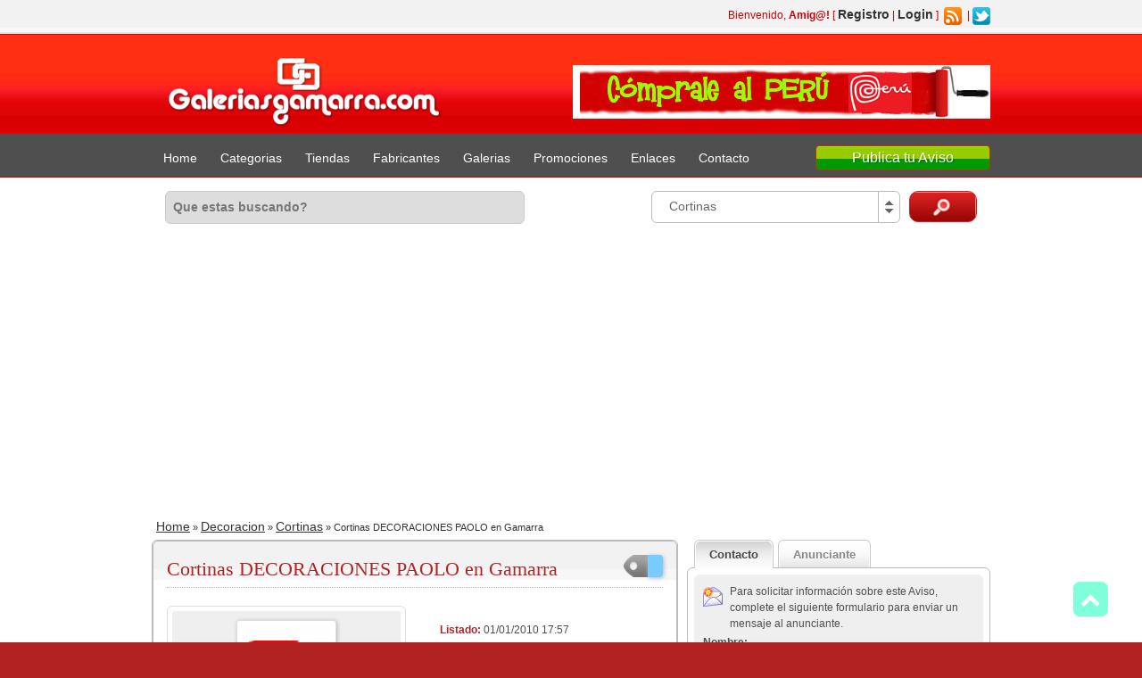

--- FILE ---
content_type: text/html; charset=UTF-8
request_url: https://www.galeriasgamarra.com/avisos/decoraciones-paolo/
body_size: 22065
content:
<!DOCTYPE html>
<!--[if lt IE 7 ]> <html class="ie6" lang="es-ES" prefix="og: http://ogp.me/ns#"> <![endif]-->
<!--[if IE 7 ]>    <html class="ie7" lang="es-ES" prefix="og: http://ogp.me/ns#"> <![endif]-->
<!--[if IE 8 ]>    <html class="ie8" lang="es-ES" prefix="og: http://ogp.me/ns#"> <![endif]-->
<!--[if IE 9 ]>    <html class="ie9" lang="es-ES" prefix="og: http://ogp.me/ns#"> <![endif]-->
<!--[if (gt IE 9)|!(IE)]><!--> <html lang="es-ES" prefix="og: http://ogp.me/ns#"> <!--<![endif]-->

<head>

	<meta http-equiv="Content-Type" content="text/html; charset=UTF-8" />
	<link rel="profile" href="http://gmpg.org/xfn/11" />

	<title>DECORACIONES PAOLO - Galerias Gamarra</title>

	<link rel="alternate" type="application/rss+xml" title="RSS 2.0" href="https://www.galeriasgamarra.com/feed/?post_type=ad_listing" />
	<link rel="pingback" href="https://www.galeriasgamarra.com/xmlrpc.php" />

	<meta http-equiv="X-UA-Compatible" content="IE=edge,chrome=1">
	<meta name="viewport" content="width=device-width, initial-scale=1" />

	
					<script type="text/javascript">
					var bhittani_plugin_kksr_js = {"nonce":"001aba3d0f","grs":true,"ajaxurl":"https:\/\/www.galeriasgamarra.com\/wp-admin\/admin-ajax.php","func":"kksr_ajax","msg":"Califica este Aviso!","fuelspeed":400,"thankyou":"Gracias por tu voto","error_msg":"Un error ocurrio","tooltip":"1","tooltips":[{"tip":"","color":"#ffffff"},{"tip":"","color":"#ffffff"},{"tip":"","color":"#ffffff"},{"tip":"","color":"#ffffff"},{"tip":"","color":"#ffffff"}]};
				</script>
				
<!-- This site is optimized with the Yoast WordPress SEO plugin v1.4.15 - http://yoast.com/wordpress/seo/ -->
<meta name="description" content="Ropa en Peru, directorio de fabricantes y tiendas de venta de ropa en Gamarra. DECORACIONES PAOLO - Galerias Gamarra - Cortinas en Gamarra"/>
<link rel="canonical" href="https://www.galeriasgamarra.com/avisos/decoraciones-paolo/" />
<meta property="og:locale" content="es_ES"/>
<meta property="og:type" content="article"/>
<meta property="og:title" content="DECORACIONES PAOLO - Galerias Gamarra"/>
<meta property="og:description" content="DECORACIONES PAOLO - Galerias Gamarra - Cortinas en Gamarra Cortinas en telas nacionales e importadas tanto en tapasoles y tules. Confeccion y venta de polos, poleras, playeras, en algodon peruano tela pique; chompas en distintos modelos y marcas. Buzos deportivos de tela taslan para hombres, conjuntos."/>
<meta property="og:url" content="https://www.galeriasgamarra.com/avisos/decoraciones-paolo/"/>
<meta property="og:site_name" content="Galerias Gamarra - Ropa en Peru "/>
<meta property="og:image" content="http://www.galeriasgamarra.com/inicio/img/content/icon_direc.gif"/>
<meta property="og:image" content="http://www.galeriasgamarra.com/inicio/img/content/icon_telef.gif"/>
<meta property="og:image" content="http://www.galeriasgamarra.com/inicio/img/content/icon_cel.gif"/>
<!-- / Yoast WordPress SEO plugin. -->

<link rel='dns-prefetch' href='//ajax.googleapis.com' />
<link rel='dns-prefetch' href='//maps.googleapis.com' />
<link rel='dns-prefetch' href='//www.google.com' />
<link rel='dns-prefetch' href='//s.w.org' />
<link rel="alternate" type="application/rss+xml" title="Galerias Gamarra - Ropa en Peru  &raquo; Feed" href="https://www.galeriasgamarra.com/feed/" />
<link rel="alternate" type="application/rss+xml" title="Galerias Gamarra - Ropa en Peru  &raquo; RSS de los comentarios" href="https://www.galeriasgamarra.com/comments/feed/" />
<link rel="alternate" type="application/rss+xml" title="Galerias Gamarra - Ropa en Peru  &raquo; Cortinas DECORACIONES PAOLO en Gamarra RSS de los comentarios" href="https://www.galeriasgamarra.com/avisos/decoraciones-paolo/feed/" />
		<script type="text/javascript">
			window._wpemojiSettings = {"baseUrl":"https:\/\/s.w.org\/images\/core\/emoji\/2.2.1\/72x72\/","ext":".png","svgUrl":"https:\/\/s.w.org\/images\/core\/emoji\/2.2.1\/svg\/","svgExt":".svg","source":{"concatemoji":"https:\/\/www.galeriasgamarra.com\/wp-includes\/js\/wp-emoji-release.min.js?ver=4.7.28"}};
			!function(t,a,e){var r,n,i,o=a.createElement("canvas"),l=o.getContext&&o.getContext("2d");function c(t){var e=a.createElement("script");e.src=t,e.defer=e.type="text/javascript",a.getElementsByTagName("head")[0].appendChild(e)}for(i=Array("flag","emoji4"),e.supports={everything:!0,everythingExceptFlag:!0},n=0;n<i.length;n++)e.supports[i[n]]=function(t){var e,a=String.fromCharCode;if(!l||!l.fillText)return!1;switch(l.clearRect(0,0,o.width,o.height),l.textBaseline="top",l.font="600 32px Arial",t){case"flag":return(l.fillText(a(55356,56826,55356,56819),0,0),o.toDataURL().length<3e3)?!1:(l.clearRect(0,0,o.width,o.height),l.fillText(a(55356,57331,65039,8205,55356,57096),0,0),e=o.toDataURL(),l.clearRect(0,0,o.width,o.height),l.fillText(a(55356,57331,55356,57096),0,0),e!==o.toDataURL());case"emoji4":return l.fillText(a(55357,56425,55356,57341,8205,55357,56507),0,0),e=o.toDataURL(),l.clearRect(0,0,o.width,o.height),l.fillText(a(55357,56425,55356,57341,55357,56507),0,0),e!==o.toDataURL()}return!1}(i[n]),e.supports.everything=e.supports.everything&&e.supports[i[n]],"flag"!==i[n]&&(e.supports.everythingExceptFlag=e.supports.everythingExceptFlag&&e.supports[i[n]]);e.supports.everythingExceptFlag=e.supports.everythingExceptFlag&&!e.supports.flag,e.DOMReady=!1,e.readyCallback=function(){e.DOMReady=!0},e.supports.everything||(r=function(){e.readyCallback()},a.addEventListener?(a.addEventListener("DOMContentLoaded",r,!1),t.addEventListener("load",r,!1)):(t.attachEvent("onload",r),a.attachEvent("onreadystatechange",function(){"complete"===a.readyState&&e.readyCallback()})),(r=e.source||{}).concatemoji?c(r.concatemoji):r.wpemoji&&r.twemoji&&(c(r.twemoji),c(r.wpemoji)))}(window,document,window._wpemojiSettings);
		</script>
		<style type="text/css">
img.wp-smiley,
img.emoji {
	display: inline !important;
	border: none !important;
	box-shadow: none !important;
	height: 1em !important;
	width: 1em !important;
	margin: 0 .07em !important;
	vertical-align: -0.1em !important;
	background: none !important;
	padding: 0 !important;
}
</style>
<link rel='stylesheet' id='gllrStylesheet-css'  href='https://www.galeriasgamarra.com/wp-content/plugins/gallery-plugin/css/stylesheet.css?ver=4.7.28' type='text/css' media='all' />
<link rel='stylesheet' id='gllrFancyboxStylesheet-css'  href='https://www.galeriasgamarra.com/wp-content/plugins/gallery-plugin/fancybox/jquery.fancybox-1.3.4.css?ver=4.7.28' type='text/css' media='all' />
<link rel='stylesheet' id='bhittani_plugin_kksr-css'  href='https://www.galeriasgamarra.com/wp-content/plugins/kk-star-ratings/css.css?ver=2.5.1' type='text/css' media='all' />
<link rel='stylesheet' id='ssttbutton-font-awesome-css-css'  href='https://www.galeriasgamarra.com/wp-content/plugins/simple-scroll-to-top-button/inc/lib/font-awesome-4.5.0/css/font-awesome.min.css?ver=4.7.28' type='text/css' media='all' />
<link rel='stylesheet' id='ssttbutton-front-css-css'  href='https://www.galeriasgamarra.com/wp-content/plugins/simple-scroll-to-top-button/inc/css/front.css?ver=4.7.28' type='text/css' media='all' />
<link rel='stylesheet' id='at-main-css'  href='https://www.galeriasgamarra.com/wp-content/themes/galgamarra/style.css?ver=4.7.28' type='text/css' media='all' />
<link rel='stylesheet' id='at-color-css'  href='https://www.galeriasgamarra.com/wp-content/themes/galgamarra/styles/red.css?ver=4.7.28' type='text/css' media='all' />
<link rel='stylesheet' id='at-custom-css'  href='https://www.galeriasgamarra.com/wp-content/themes/galgamarra/styles/custom.css?ver=4.7.28' type='text/css' media='all' />
<link rel='stylesheet' id='colorbox-css'  href='https://www.galeriasgamarra.com/wp-content/themes/galgamarra/framework/js/colorbox/colorbox.css?ver=1.4.33' type='text/css' media='all' />
<link rel='stylesheet' id='jquery-ui-style-css'  href='https://www.galeriasgamarra.com/wp-content/themes/galgamarra/framework/styles/jquery-ui/jquery-ui.css?ver=1.10.3' type='text/css' media='all' />
<link rel='stylesheet' id='style-css'  href='https://www.galeriasgamarra.com/wp-content/plugins/simple-google-recaptcha/style.css?v=2.9&#038;ver=4.7.28' type='text/css' media='all' />
<script type='text/javascript' src='https://ajax.googleapis.com/ajax/libs/jquery/1.10.2/jquery.min.js?ver=1.10.2'></script>
<script type='text/javascript' src='https://www.galeriasgamarra.com/wp-content/plugins/gallery-plugin/fancybox/jquery.mousewheel-3.0.4.pack.js?ver=4.7.28'></script>
<script type='text/javascript' src='https://www.galeriasgamarra.com/wp-content/plugins/gallery-plugin/fancybox/jquery.fancybox-1.3.4.pack.js?ver=4.7.28'></script>
<script type='text/javascript' src='https://www.galeriasgamarra.com/wp-content/plugins/kk-star-ratings/js.min.js?ver=2.5.1'></script>
<script type='text/javascript' src='https://www.galeriasgamarra.com/wp-content/themes/galgamarra/framework/js/validate/jquery.validate.min.js?ver=1.11.1'></script>
<script type='text/javascript' src='https://www.galeriasgamarra.com/wp-content/themes/galgamarra/framework/js/validate/i18n/messages_es.js?ver=4.7.28'></script>
<script type='text/javascript' src='https://www.galeriasgamarra.com/wp-content/themes/galgamarra/includes/js/jquery.tinynav.js?ver=1.1'></script>
<script type='text/javascript' src='https://www.galeriasgamarra.com/wp-content/themes/galgamarra/framework/js/footable/jquery.footable.min.js?ver=2.0.1.2'></script>
<script type='text/javascript' src='https://www.galeriasgamarra.com/wp-content/themes/galgamarra/includes/js/jquery.selectBox.min.js?ver=1.2.0'></script>
<script type='text/javascript'>
/* <![CDATA[ */
var galeriasgamarra_params = {"appTaxTag":"ad_tag","require_images":"","ad_parent_posting":"no","ad_currency":"S\/.","currency_position":"left","home_url":"https:\/\/www.galeriasgamarra.com\/","ajax_url":"\/wp-admin\/admin-ajax.php","text_require_images":"Por favor suba al menos 1 imagen.","text_before_delete_ad":"Est\u00e1s seguro de que quieres eliminar este Aviso? ","text_mobile_navigation":"Navegacion"};
/* ]]> */
</script>
<script type='text/javascript' src='https://www.galeriasgamarra.com/wp-content/themes/galgamarra/includes/js/theme-scripts.js?ver=3.3'></script>
<script type='text/javascript' src='https://www.galeriasgamarra.com/wp-content/themes/galgamarra/includes/js/cufon-yui.js?ver=1.0.9i'></script>
<script type='text/javascript' src='https://www.galeriasgamarra.com/wp-content/themes/galgamarra/includes/fonts/Vegur_400-Vegur_700.font.js?ver=4.7.28'></script>
<script type='text/javascript' src='https://www.galeriasgamarra.com/wp-content/themes/galgamarra/includes/fonts/Liberation_Serif_400.font.js?ver=4.7.28'></script>
<script type='text/javascript' src='https://maps.googleapis.com/maps/api/js?sensor=false&#038;language=es_ES&#038;region=PE&#038;ver=3.0'></script>
<script type='text/javascript' src='https://www.galeriasgamarra.com/wp-content/themes/galgamarra/framework/js/colorbox/jquery.colorbox.min.js?ver=1.4.33'></script>
<script type='text/javascript'>
/* <![CDATA[ */
var sgr_recaptcha = {"site_key":"6LfS9pEUAAAAAHIELK_KBx_cwjKo2_jcQpZw4Yzl"};
/* ]]> */
</script>
<script type='text/javascript' src='https://www.galeriasgamarra.com/wp-content/plugins/simple-google-recaptcha/main.js?v=2.9&#038;ver=4.7.28'></script>
<script type='text/javascript' src='https://www.google.com/recaptcha/api.js?hl=es_ES&#038;onload=sgr&#038;render=explicit&#038;ver=4.7.28'></script>
<link rel='https://api.w.org/' href='https://www.galeriasgamarra.com/wp-json/' />
<link rel="EditURI" type="application/rsd+xml" title="RSD" href="https://www.galeriasgamarra.com/xmlrpc.php?rsd" />
<link rel="wlwmanifest" type="application/wlwmanifest+xml" href="https://www.galeriasgamarra.com/wp-includes/wlwmanifest.xml" /> 
<link rel='shortlink' href='https://www.galeriasgamarra.com/?p=198' />
<link rel="alternate" type="application/json+oembed" href="https://www.galeriasgamarra.com/wp-json/oembed/1.0/embed?url=https%3A%2F%2Fwww.galeriasgamarra.com%2Favisos%2Fdecoraciones-paolo%2F" />
<link rel="alternate" type="text/xml+oembed" href="https://www.galeriasgamarra.com/wp-json/oembed/1.0/embed?url=https%3A%2F%2Fwww.galeriasgamarra.com%2Favisos%2Fdecoraciones-paolo%2F&#038;format=xml" />
<style>.kk-star-ratings { width:120px; }.kk-star-ratings .kksr-stars a { width:24px; }.kk-star-ratings .kksr-stars, .kk-star-ratings .kksr-stars .kksr-fuel, .kk-star-ratings .kksr-stars a { height:24px; }.kk-star-ratings .kksr-star.gray { background-image: url(http://www.galeriasgamarra.com/wp-content/plugins/kk-star-ratings/gray.png); }.kk-star-ratings .kksr-star.yellow { background-image: url(http://www.galeriasgamarra.com/wp-content/plugins/kk-star-ratings/yellow.png); }.kk-star-ratings .kksr-star.orange { background-image: url(http://www.galeriasgamarra.com/wp-content/plugins/kk-star-ratings/orange.png); }</style><script charset="utf-8" type="text/javascript">var switchTo5x=false;</script><script charset="utf-8" type="text/javascript" src="http://w.sharethis.com/button/buttons.js"></script><script type="text/javascript">stLight.options({publisher:'wp.ce024051-4668-42ff-b3f1-d915f9e9b180'});var st_type='wordpress3.3.1';</script>        <style type="text/css">
            #ssttbutton {
                
                        -ms-filter: "progid:DXImageTransform.Microsoft.Alpha(Opacity=50)";
                        filter: alpha(opacity=50);
                        -moz-opacity: .5;
                        -khtml-opacity: .5;
                        opacity: .5;
                                    font-size: 17px;
            }
            .ssttbutton-background {
                color: #00ffb6;
            }
            .ssttbutton-symbol {
                color: #ffffff;
            }
        </style>
    <link rel="shortcut icon" href="https://www.galeriasgamarra.com/wp-content/themes/galgamarra/images/favicon.ico" />
	<!--[if gte IE 9]> <script type="text/javascript"> Cufon.set('engine', 'canvas'); </script> <![endif]-->

	<!-- cufon font replacements -->
	<script type="text/javascript">
		// <![CDATA[
		Cufon.replace('.content_right h2.dotted', { fontFamily: 'Liberation Serif', textShadow:'0 1px 0 #FFFFFF' });
		// ]]>
	</script>
	<!-- end cufon font replacements -->


	<meta name="generator" content="GaleriasGamarra 3.3.2" />
<link rel="icon" href="https://www.galeriasgamarra.com/wp-content/uploads/2025/03/cropped-no-thumb-100-32x32.jpg" sizes="32x32" />
<link rel="icon" href="https://www.galeriasgamarra.com/wp-content/uploads/2025/03/cropped-no-thumb-100-192x192.jpg" sizes="192x192" />
<link rel="apple-touch-icon-precomposed" href="https://www.galeriasgamarra.com/wp-content/uploads/2025/03/cropped-no-thumb-100-180x180.jpg" />
<meta name="msapplication-TileImage" content="https://www.galeriasgamarra.com/wp-content/uploads/2025/03/cropped-no-thumb-100-270x270.jpg" />

</head>

<body class="ad_listing-template-default single single-ad_listing postid-198">

	
	<div class="container">

		
				
<div class="header">

	<div class="header_top">

		<div class="header_top_res">

			<p>
							Bienvenido, <strong>Amig@!</strong> [ <a href="https://www.galeriasgamarra.com/register/">Registro</a> | <a href="https://www.galeriasgamarra.com/login/">Login</a> ]&nbsp;
		
				<a href="https://www.galeriasgamarra.com/feed/?post_type=ad_listing" class="srvicon rss-icon" target="_blank" title="RSS Feed">RSS Feed</a>

				
									&nbsp;|&nbsp;<a href="http://twitter.com/galeriasgamarra" class="srvicon twitter-icon" target="_blank" title="Twitter">Twitter</a>
							</p>

		</div><!-- /header_top_res -->

	</div><!-- /header_top -->


	<div class="header_main">

		<div class="header_main_bg">

			<div class="header_main_res">

				<div id="logo">

					
													<a href="https://www.galeriasgamarra.com/"><div class="cp_logo"></div></a>
						
					
				</div><!-- /logo -->

				<div class="adblock">
					<a href="http://www.galeriasgamarra.com" target="_blank"><img src="https://www.galeriasgamarra.com/wp-content/themes/galgamarra/images/468x60-banner.jpg" width="468" height="60" border="0" alt="Premium WordPress Themes - AppGaleriasGamarra" /></a>				</div><!-- /adblock -->

				<div class="clr"></div>

			</div><!-- /header_main_res -->

		</div><!-- /header_main_bg -->

	</div><!-- /header_main -->


	<div class="header_menu">

		<div class="header_menu_res">

			<script>var social_icons; social_icons =["http://www.facebook.com/pages/Gamarra/91323693971", "https://twitter.com/galeriasgamarra", "#", "#","#"];
var classes = {"fa-facebook":"http:\/\/www.facebook.com\/pages\/Gamarra\/91323693971","fa-twitter":"https:\/\/twitter.com\/galeriasgamarra","fa-linkedin":"#","fa-youtube":"#","fa-instagram":"#"}; var menu_alignment; menu_alignment = ""; 
var rm_logo_url; rm_logo_url = "http://www.galeriasgamarra.com";var rm_logo_img_url; rm_logo_img_url = "http://www.galeriasgamarra.com/wp-content/uploads/res_menu/no-thumb-75.jpg";

</script><div id='res_menu'><ul id="menu-header" class="menu"><li id="menu-item-6453" class="menu-item menu-item-type-custom menu-item-object-custom menu-item-home menu-item-6453"><a href="http://www.galeriasgamarra.com/">Home</a></li>
<li id="menu-item-6631" class="menu-item menu-item-type-custom menu-item-object-custom menu-item-6631"><a href="http://www.galeriasgamarra.com/categorias/">Categorias</a></li>
<li id="menu-item-3863" class="menu-item menu-item-type-post_type menu-item-object-page menu-item-3863"><a href="https://www.galeriasgamarra.com/tienda/">Tiendas</a></li>
<li id="menu-item-3864" class="menu-item menu-item-type-post_type menu-item-object-page menu-item-3864"><a href="https://www.galeriasgamarra.com/fabricante/">Fabricantes</a></li>
<li id="menu-item-3876" class="menu-item menu-item-type-post_type menu-item-object-page menu-item-3876"><a href="https://www.galeriasgamarra.com/galeria/">Galerias</a></li>
<li id="menu-item-3866" class="menu-item menu-item-type-post_type menu-item-object-page menu-item-3866"><a href="https://www.galeriasgamarra.com/promociones/">Promociones</a></li>
<li id="menu-item-6983" class="menu-item menu-item-type-post_type menu-item-object-page menu-item-has-children menu-item-6983"><a href="https://www.galeriasgamarra.com/enlaces/">Enlaces</a>
<ul class="sub-menu">
	<li id="menu-item-7001" class="menu-item menu-item-type-post_type menu-item-object-page menu-item-7001"><a href="https://www.galeriasgamarra.com/enlaces/empleos-en-gamarra/">Empleos en Gamarra</a></li>
	<li id="menu-item-7019" class="menu-item menu-item-type-post_type menu-item-object-page menu-item-7019"><a href="https://www.galeriasgamarra.com/enlaces/tramites-en-peru/">Tramites en Peru</a></li>
	<li id="menu-item-7026" class="menu-item menu-item-type-post_type menu-item-object-page menu-item-7026"><a href="https://www.galeriasgamarra.com/enlaces/bancos-en-gamarra/">Bancos en Gamarra</a></li>
	<li id="menu-item-3870" class="menu-item menu-item-type-taxonomy menu-item-object-category menu-item-3870"><a href="https://www.galeriasgamarra.com/nosotros/">Nosotros</a></li>
</ul>
</li>
<li id="menu-item-3867" class="menu-item menu-item-type-post_type menu-item-object-page menu-item-3867"><a href="https://www.galeriasgamarra.com/contacto/">Contacto</a></li>
</ul></div>
			<a href="https://www.galeriasgamarra.com/add-new/" class="obtn btn_orange">Publica tu Aviso</a> <!-- modif 13032017 -->

			<div class="clr"></div>

		</div><!-- /header_menu_res -->

	</div><!-- /header_menu -->

</div><!-- /header -->
		
		

	<div id="search-bar">

		<div class="searchblock_out">

			<div class="searchblock">

				<form action="https://www.galeriasgamarra.com/" method="get" id="searchform" class="form_search">

					<div class="searchfield">

						<input name="s" type="text" id="s" tabindex="1" class="editbox_search" style=""  value="Que estas buscando?" onfocus="if (this.value == 'Que estas buscando?') {this.value = '';}" onblur="if (this.value == '') {this.value = 'Que estas buscando?';}"  /> <!-- modif 13032017 -->

					</div>

					<div class="searchbutcat">

						<button class="btn-topsearch" type="submit" tabindex="3" title="Buscar Anuncios" id="go" value="search" name="sa">Buscar Anuncios</button> <!-- modif 13032017 -->

						<select  name='scat' id='scat' class='searchbar'  tabindex="2">
	<option value='0'>Todas las Categorias</option>
	<option class="level-0" value="10">Bebes</option>
	<option class="level-1" value="11">&nbsp;&nbsp;&nbsp;Ajuares</option>
	<option class="level-1" value="12">&nbsp;&nbsp;&nbsp;Baberos</option>
	<option class="level-1" value="13">&nbsp;&nbsp;&nbsp;Bolsos</option>
	<option class="level-1" value="14">&nbsp;&nbsp;&nbsp;Camisetas</option>
	<option class="level-1" value="15">&nbsp;&nbsp;&nbsp;Canguros</option>
	<option class="level-1" value="16">&nbsp;&nbsp;&nbsp;Ceremonias bebes</option>
	<option class="level-2" value="17">&nbsp;&nbsp;&nbsp;&nbsp;&nbsp;&nbsp;Bautizo</option>
	<option class="level-1" value="18">&nbsp;&nbsp;&nbsp;Enterizos</option>
	<option class="level-1" value="1215">&nbsp;&nbsp;&nbsp;Jeans</option>
	<option class="level-1" value="19">&nbsp;&nbsp;&nbsp;Medias</option>
	<option class="level-1" value="20">&nbsp;&nbsp;&nbsp;Pañales</option>
	<option class="level-1" value="21">&nbsp;&nbsp;&nbsp;Pantalones bebes</option>
	<option class="level-1" value="23">&nbsp;&nbsp;&nbsp;Polos bebes</option>
	<option class="level-1" value="24">&nbsp;&nbsp;&nbsp;Portabebes</option>
	<option class="level-1" value="22">&nbsp;&nbsp;&nbsp;Ropa Cuna</option>
	<option class="level-1" value="25">&nbsp;&nbsp;&nbsp;Ropones</option>
	<option class="level-1" value="26">&nbsp;&nbsp;&nbsp;Toallas bebes</option>
	<option class="level-1" value="27">&nbsp;&nbsp;&nbsp;Vestidos bebes</option>
	<option class="level-1" value="28">&nbsp;&nbsp;&nbsp;Zapatos bebes</option>
	<option class="level-0" value="343">Catalogos</option>
	<option class="level-1" value="504">&nbsp;&nbsp;&nbsp;Catalogos Bebes</option>
	<option class="level-1" value="344">&nbsp;&nbsp;&nbsp;Catalogos Damas</option>
	<option class="level-1" value="482">&nbsp;&nbsp;&nbsp;Catalogos Hombres</option>
	<option class="level-1" value="517">&nbsp;&nbsp;&nbsp;Catalogos Niñas</option>
	<option class="level-0" value="7">Damas</option>
	<option class="level-1" value="9">&nbsp;&nbsp;&nbsp;Abrigos</option>
	<option class="level-1" value="30">&nbsp;&nbsp;&nbsp;Accesorios Damas</option>
	<option class="level-2" value="604">&nbsp;&nbsp;&nbsp;&nbsp;&nbsp;&nbsp;Billeteras</option>
	<option class="level-2" value="32">&nbsp;&nbsp;&nbsp;&nbsp;&nbsp;&nbsp;Bisouteria</option>
	<option class="level-2" value="33">&nbsp;&nbsp;&nbsp;&nbsp;&nbsp;&nbsp;Carteras</option>
	<option class="level-2" value="34">&nbsp;&nbsp;&nbsp;&nbsp;&nbsp;&nbsp;Correas</option>
	<option class="level-2" value="35">&nbsp;&nbsp;&nbsp;&nbsp;&nbsp;&nbsp;Joyeria</option>
	<option class="level-1" value="36">&nbsp;&nbsp;&nbsp;Blazers</option>
	<option class="level-1" value="37">&nbsp;&nbsp;&nbsp;Blusas</option>
	<option class="level-1" value="38">&nbsp;&nbsp;&nbsp;Boleros</option>
	<option class="level-1" value="3153">&nbsp;&nbsp;&nbsp;Bustiers</option>
	<option class="level-1" value="39">&nbsp;&nbsp;&nbsp;Cafarenas</option>
	<option class="level-1" value="40">&nbsp;&nbsp;&nbsp;Calzado</option>
	<option class="level-2" value="41">&nbsp;&nbsp;&nbsp;&nbsp;&nbsp;&nbsp;Sandalias</option>
	<option class="level-2" value="43">&nbsp;&nbsp;&nbsp;&nbsp;&nbsp;&nbsp;Zapatos damas</option>
	<option class="level-1" value="44">&nbsp;&nbsp;&nbsp;Capas</option>
	<option class="level-1" value="29">&nbsp;&nbsp;&nbsp;Casacas damas</option>
	<option class="level-1" value="45">&nbsp;&nbsp;&nbsp;Ceremonias Damas</option>
	<option class="level-2" value="46">&nbsp;&nbsp;&nbsp;&nbsp;&nbsp;&nbsp;Sacos Damas</option>
	<option class="level-2" value="47">&nbsp;&nbsp;&nbsp;&nbsp;&nbsp;&nbsp;Vestidos novias</option>
	<option class="level-2" value="48">&nbsp;&nbsp;&nbsp;&nbsp;&nbsp;&nbsp;Vestidos quinceañeras</option>
	<option class="level-1" value="3006">&nbsp;&nbsp;&nbsp;Chalecos</option>
	<option class="level-1" value="49">&nbsp;&nbsp;&nbsp;Chalinas</option>
	<option class="level-1" value="50">&nbsp;&nbsp;&nbsp;Chompas</option>
	<option class="level-1" value="51">&nbsp;&nbsp;&nbsp;Conjuntos damas</option>
	<option class="level-1" value="516">&nbsp;&nbsp;&nbsp;Corsettes</option>
	<option class="level-1" value="52">&nbsp;&nbsp;&nbsp;Crops</option>
	<option class="level-1" value="53">&nbsp;&nbsp;&nbsp;Deportiva Damas</option>
	<option class="level-2" value="54">&nbsp;&nbsp;&nbsp;&nbsp;&nbsp;&nbsp;Buzos</option>
	<option class="level-2" value="55">&nbsp;&nbsp;&nbsp;&nbsp;&nbsp;&nbsp;Gimnasia</option>
	<option class="level-2" value="56">&nbsp;&nbsp;&nbsp;&nbsp;&nbsp;&nbsp;Medias Deportivas</option>
	<option class="level-2" value="57">&nbsp;&nbsp;&nbsp;&nbsp;&nbsp;&nbsp;Pantalones buzos</option>
	<option class="level-1" value="58">&nbsp;&nbsp;&nbsp;Disfraces</option>
	<option class="level-1" value="3177">&nbsp;&nbsp;&nbsp;Enterizos</option>
	<option class="level-1" value="59">&nbsp;&nbsp;&nbsp;Faldas</option>
	<option class="level-1" value="60">&nbsp;&nbsp;&nbsp;Gorros Damas</option>
	<option class="level-1" value="61">&nbsp;&nbsp;&nbsp;Juvenil Damas</option>
	<option class="level-1" value="62">&nbsp;&nbsp;&nbsp;Maternidad</option>
	<option class="level-1" value="63">&nbsp;&nbsp;&nbsp;Medias</option>
	<option class="level-1" value="64">&nbsp;&nbsp;&nbsp;Minifaldas</option>
	<option class="level-1" value="65">&nbsp;&nbsp;&nbsp;Pantalones Damas</option>
	<option class="level-2" value="3154">&nbsp;&nbsp;&nbsp;&nbsp;&nbsp;&nbsp;Chavitos</option>
	<option class="level-2" value="66">&nbsp;&nbsp;&nbsp;&nbsp;&nbsp;&nbsp;Jeans</option>
	<option class="level-2" value="67">&nbsp;&nbsp;&nbsp;&nbsp;&nbsp;&nbsp;Leggins</option>
	<option class="level-2" value="68">&nbsp;&nbsp;&nbsp;&nbsp;&nbsp;&nbsp;Overoles</option>
	<option class="level-2" value="70">&nbsp;&nbsp;&nbsp;&nbsp;&nbsp;&nbsp;Pantalones de Vestir</option>
	<option class="level-2" value="69">&nbsp;&nbsp;&nbsp;&nbsp;&nbsp;&nbsp;Pantalonetas</option>
	<option class="level-2" value="71">&nbsp;&nbsp;&nbsp;&nbsp;&nbsp;&nbsp;Shorts</option>
	<option class="level-1" value="233">&nbsp;&nbsp;&nbsp;Polos Damas</option>
	<option class="level-2" value="498">&nbsp;&nbsp;&nbsp;&nbsp;&nbsp;&nbsp;Bividis</option>
	<option class="level-2" value="234">&nbsp;&nbsp;&nbsp;&nbsp;&nbsp;&nbsp;Polos camiseros</option>
	<option class="level-1" value="72">&nbsp;&nbsp;&nbsp;Ropa de Baño</option>
	<option class="level-2" value="351">&nbsp;&nbsp;&nbsp;&nbsp;&nbsp;&nbsp;Bikinis y Tangas</option>
	<option class="level-2" value="530">&nbsp;&nbsp;&nbsp;&nbsp;&nbsp;&nbsp;Hilo Dental</option>
	<option class="level-1" value="73">&nbsp;&nbsp;&nbsp;Ropa de Dormir</option>
	<option class="level-2" value="74">&nbsp;&nbsp;&nbsp;&nbsp;&nbsp;&nbsp;Pijamas</option>
	<option class="level-1" value="75">&nbsp;&nbsp;&nbsp;Ropa Interior Damas</option>
	<option class="level-2" value="594">&nbsp;&nbsp;&nbsp;&nbsp;&nbsp;&nbsp;Babydoll</option>
	<option class="level-2" value="515">&nbsp;&nbsp;&nbsp;&nbsp;&nbsp;&nbsp;Brasieres</option>
	<option class="level-2" value="76">&nbsp;&nbsp;&nbsp;&nbsp;&nbsp;&nbsp;Lenceria</option>
	<option class="level-2" value="350">&nbsp;&nbsp;&nbsp;&nbsp;&nbsp;&nbsp;Truzas</option>
	<option class="level-1" value="77">&nbsp;&nbsp;&nbsp;Sacos Damas</option>
	<option class="level-1" value="235">&nbsp;&nbsp;&nbsp;Straples</option>
	<option class="level-1" value="79">&nbsp;&nbsp;&nbsp;Tallas Grandes</option>
	<option class="level-1" value="236">&nbsp;&nbsp;&nbsp;Tops</option>
	<option class="level-1" value="80">&nbsp;&nbsp;&nbsp;Trajes Tipicos</option>
	<option class="level-1" value="8">&nbsp;&nbsp;&nbsp;Vestidos</option>
	<option class="level-2" value="501">&nbsp;&nbsp;&nbsp;&nbsp;&nbsp;&nbsp;Casuales</option>
	<option class="level-2" value="81">&nbsp;&nbsp;&nbsp;&nbsp;&nbsp;&nbsp;Polyvestidos</option>
	<option class="level-2" value="82">&nbsp;&nbsp;&nbsp;&nbsp;&nbsp;&nbsp;Vestidos de Noche</option>
	<option class="level-2" value="84">&nbsp;&nbsp;&nbsp;&nbsp;&nbsp;&nbsp;Vestidos de Novia</option>
	<option class="level-2" value="83">&nbsp;&nbsp;&nbsp;&nbsp;&nbsp;&nbsp;Vestidos Jeans</option>
	<option class="level-2" value="85">&nbsp;&nbsp;&nbsp;&nbsp;&nbsp;&nbsp;Vestidos para Discoteca</option>
	<option class="level-0" value="86">Decoracion</option>
	<option class="level-1" value="87">&nbsp;&nbsp;&nbsp;Alfombras</option>
	<option class="level-1" value="630">&nbsp;&nbsp;&nbsp;Cenefas</option>
	<option class="level-1" value="88" selected="selected">&nbsp;&nbsp;&nbsp;Cortinas</option>
	<option class="level-1" value="89">&nbsp;&nbsp;&nbsp;Estores</option>
	<option class="level-1" value="90">&nbsp;&nbsp;&nbsp;Forros para muebles</option>
	<option class="level-1" value="91">&nbsp;&nbsp;&nbsp;Persianas</option>
	<option class="level-1" value="475">&nbsp;&nbsp;&nbsp;Rollers</option>
	<option class="level-1" value="505">&nbsp;&nbsp;&nbsp;Tapizones</option>
	<option class="level-0" value="308">Fabricantes</option>
	<option class="level-1" value="328">&nbsp;&nbsp;&nbsp;Maquinas Textiles</option>
	<option class="level-2" value="329">&nbsp;&nbsp;&nbsp;&nbsp;&nbsp;&nbsp;Repuestos para maquinas</option>
	<option class="level-1" value="309">&nbsp;&nbsp;&nbsp;Muebles y Enseres</option>
	<option class="level-2" value="311">&nbsp;&nbsp;&nbsp;&nbsp;&nbsp;&nbsp;Colgadores</option>
	<option class="level-2" value="310">&nbsp;&nbsp;&nbsp;&nbsp;&nbsp;&nbsp;Exhibidores</option>
	<option class="level-0" value="100">Galerias</option>
	<option class="level-1" value="953">&nbsp;&nbsp;&nbsp;Galería 5ta de Gamarra</option>
	<option class="level-1" value="781">&nbsp;&nbsp;&nbsp;Galería Antonios</option>
	<option class="level-1" value="3056">&nbsp;&nbsp;&nbsp;Galería Arequipa</option>
	<option class="level-1" value="2920">&nbsp;&nbsp;&nbsp;Galería Aviación</option>
	<option class="level-1" value="2893">&nbsp;&nbsp;&nbsp;Galería Azul</option>
	<option class="level-1" value="865">&nbsp;&nbsp;&nbsp;Galería Brisas de Gamarra</option>
	<option class="level-1" value="1355">&nbsp;&nbsp;&nbsp;Galería Canepa</option>
	<option class="level-1" value="1075">&nbsp;&nbsp;&nbsp;Galería Carrión</option>
	<option class="level-1" value="1016">&nbsp;&nbsp;&nbsp;Galería Centro de la Moda</option>
	<option class="level-1" value="665">&nbsp;&nbsp;&nbsp;Galería Centro Gamarra</option>
	<option class="level-1" value="964">&nbsp;&nbsp;&nbsp;Galería Clarisa</option>
	<option class="level-1" value="2818">&nbsp;&nbsp;&nbsp;Galería Colorado</option>
	<option class="level-1" value="1235">&nbsp;&nbsp;&nbsp;Galería Cristo Morado</option>
	<option class="level-1" value="1150">&nbsp;&nbsp;&nbsp;Galería Cuba</option>
	<option class="level-1" value="956">&nbsp;&nbsp;&nbsp;Galería Del Jean`s</option>
	<option class="level-1" value="1316">&nbsp;&nbsp;&nbsp;Galería El Centro</option>
	<option class="level-1" value="803">&nbsp;&nbsp;&nbsp;Galería El Dorado</option>
	<option class="level-1" value="2811">&nbsp;&nbsp;&nbsp;Galería El Marquéz</option>
	<option class="level-1" value="932">&nbsp;&nbsp;&nbsp;Galería El Monarca</option>
	<option class="level-1" value="1163">&nbsp;&nbsp;&nbsp;Galería El Paraíso</option>
	<option class="level-1" value="1160">&nbsp;&nbsp;&nbsp;Galería El Rey de Barranca</option>
	<option class="level-1" value="101">&nbsp;&nbsp;&nbsp;Galeria El Rey de Gamarra</option>
	<option class="level-1" value="1149">&nbsp;&nbsp;&nbsp;Galería El Rey de Huánuco</option>
	<option class="level-1" value="2827">&nbsp;&nbsp;&nbsp;Galería Estilo</option>
	<option class="level-1" value="791">&nbsp;&nbsp;&nbsp;Galería Gamarrita</option>
	<option class="level-1" value="799">&nbsp;&nbsp;&nbsp;Galería Generales</option>
	<option class="level-1" value="3084">&nbsp;&nbsp;&nbsp;Galeria Gonzales</option>
	<option class="level-1" value="868">&nbsp;&nbsp;&nbsp;Galería Guizado</option>
	<option class="level-1" value="967">&nbsp;&nbsp;&nbsp;Galería Industriales</option>
	<option class="level-1" value="771">&nbsp;&nbsp;&nbsp;Galería La Forida</option>
	<option class="level-1" value="852">&nbsp;&nbsp;&nbsp;Galería La Koketa</option>
	<option class="level-1" value="2804">&nbsp;&nbsp;&nbsp;Galería La Lanera</option>
	<option class="level-1" value="2998">&nbsp;&nbsp;&nbsp;Galería La Mina</option>
	<option class="level-1" value="3031">&nbsp;&nbsp;&nbsp;Galería La Nueve</option>
	<option class="level-1" value="1015">&nbsp;&nbsp;&nbsp;Galería La Once41</option>
	<option class="level-1" value="1356">&nbsp;&nbsp;&nbsp;Galería La Quinta de Gamarra</option>
	<option class="level-1" value="1114">&nbsp;&nbsp;&nbsp;Galería La Reyna de Gamarra</option>
	<option class="level-1" value="1210">&nbsp;&nbsp;&nbsp;Galería La Torre de América</option>
	<option class="level-1" value="843">&nbsp;&nbsp;&nbsp;Galería La Torre de Gamarra</option>
	<option class="level-1" value="2992">&nbsp;&nbsp;&nbsp;Galería La Torre de Sucre</option>
	<option class="level-1" value="853">&nbsp;&nbsp;&nbsp;Galería Las Mercedes</option>
	<option class="level-1" value="2767">&nbsp;&nbsp;&nbsp;Galería Lobato</option>
	<option class="level-1" value="874">&nbsp;&nbsp;&nbsp;Galería Los Amigos</option>
	<option class="level-1" value="1283">&nbsp;&nbsp;&nbsp;Galería Los Exportadores</option>
	<option class="level-1" value="851">&nbsp;&nbsp;&nbsp;Galería Los Fabricantes</option>
	<option class="level-1" value="662">&nbsp;&nbsp;&nbsp;Galeria Los Kristales</option>
	<option class="level-1" value="1357">&nbsp;&nbsp;&nbsp;Galería Los Portales</option>
	<option class="level-1" value="3000">&nbsp;&nbsp;&nbsp;Galería Markata</option>
	<option class="level-1" value="2810">&nbsp;&nbsp;&nbsp;Galería Miramar</option>
	<option class="level-1" value="1363">&nbsp;&nbsp;&nbsp;Galería Moda Center</option>
	<option class="level-1" value="2782">&nbsp;&nbsp;&nbsp;Galería Monarca</option>
	<option class="level-1" value="1135">&nbsp;&nbsp;&nbsp;Galería Mónica</option>
	<option class="level-1" value="1315">&nbsp;&nbsp;&nbsp;Galería Paraíso</option>
	<option class="level-1" value="1152">&nbsp;&nbsp;&nbsp;Galería Rey de Huánuco</option>
	<option class="level-1" value="2802">&nbsp;&nbsp;&nbsp;Galería Salomón</option>
	<option class="level-1" value="661">&nbsp;&nbsp;&nbsp;Galeria San Pedro</option>
	<option class="level-1" value="1310">&nbsp;&nbsp;&nbsp;Galería Santa Leonor</option>
	<option class="level-1" value="955">&nbsp;&nbsp;&nbsp;Galería Santa Lucía</option>
	<option class="level-1" value="796">&nbsp;&nbsp;&nbsp;Galería Santa Rosa</option>
	<option class="level-1" value="1014">&nbsp;&nbsp;&nbsp;Galería Santo Domingo</option>
	<option class="level-1" value="2989">&nbsp;&nbsp;&nbsp;Galería Segura</option>
	<option class="level-1" value="1312">&nbsp;&nbsp;&nbsp;Galería Stylo</option>
	<option class="level-1" value="938">&nbsp;&nbsp;&nbsp;Galería Tomassini</option>
	<option class="level-1" value="844">&nbsp;&nbsp;&nbsp;Galería Tomiko</option>
	<option class="level-1" value="1167">&nbsp;&nbsp;&nbsp;Galería Unicachi</option>
	<option class="level-1" value="790">&nbsp;&nbsp;&nbsp;Galería Venero</option>
	<option class="level-1" value="2993">&nbsp;&nbsp;&nbsp;Galería Viceli</option>
	<option class="level-1" value="2996">&nbsp;&nbsp;&nbsp;Galería Virgen de Guadalupe</option>
	<option class="level-1" value="1144">&nbsp;&nbsp;&nbsp;Galería Yuyi</option>
	<option class="level-1" value="811">&nbsp;&nbsp;&nbsp;Galería Zancatex</option>
	<option class="level-1" value="1133">&nbsp;&nbsp;&nbsp;Parque Canepa</option>
	<option class="level-0" value="102">Hogar</option>
	<option class="level-1" value="103">&nbsp;&nbsp;&nbsp;Baño</option>
	<option class="level-2" value="104">&nbsp;&nbsp;&nbsp;&nbsp;&nbsp;&nbsp;Alfombras Baño</option>
	<option class="level-2" value="105">&nbsp;&nbsp;&nbsp;&nbsp;&nbsp;&nbsp;Salidas Baño</option>
	<option class="level-2" value="106">&nbsp;&nbsp;&nbsp;&nbsp;&nbsp;&nbsp;Toallas</option>
	<option class="level-1" value="114">&nbsp;&nbsp;&nbsp;Dormitorio</option>
	<option class="level-2" value="115">&nbsp;&nbsp;&nbsp;&nbsp;&nbsp;&nbsp;Almohadas</option>
	<option class="level-2" value="116">&nbsp;&nbsp;&nbsp;&nbsp;&nbsp;&nbsp;Colchas</option>
	<option class="level-2" value="117">&nbsp;&nbsp;&nbsp;&nbsp;&nbsp;&nbsp;Edredones</option>
	<option class="level-2" value="118">&nbsp;&nbsp;&nbsp;&nbsp;&nbsp;&nbsp;Frazadas</option>
	<option class="level-2" value="119">&nbsp;&nbsp;&nbsp;&nbsp;&nbsp;&nbsp;Protectores</option>
	<option class="level-2" value="120">&nbsp;&nbsp;&nbsp;&nbsp;&nbsp;&nbsp;Sabanas</option>
	<option class="level-1" value="107">&nbsp;&nbsp;&nbsp;Para Cocina</option>
	<option class="level-2" value="108">&nbsp;&nbsp;&nbsp;&nbsp;&nbsp;&nbsp;Forros</option>
	<option class="level-2" value="109">&nbsp;&nbsp;&nbsp;&nbsp;&nbsp;&nbsp;Individuales</option>
	<option class="level-2" value="111">&nbsp;&nbsp;&nbsp;&nbsp;&nbsp;&nbsp;Mandiles</option>
	<option class="level-2" value="110">&nbsp;&nbsp;&nbsp;&nbsp;&nbsp;&nbsp;Manteles</option>
	<option class="level-2" value="112">&nbsp;&nbsp;&nbsp;&nbsp;&nbsp;&nbsp;Secadores</option>
	<option class="level-0" value="121">Hombres</option>
	<option class="level-1" value="122">&nbsp;&nbsp;&nbsp;Accesorios Hombres</option>
	<option class="level-2" value="123">&nbsp;&nbsp;&nbsp;&nbsp;&nbsp;&nbsp;Billeteras</option>
	<option class="level-2" value="627">&nbsp;&nbsp;&nbsp;&nbsp;&nbsp;&nbsp;Chalinas</option>
	<option class="level-2" value="124">&nbsp;&nbsp;&nbsp;&nbsp;&nbsp;&nbsp;Corbatas</option>
	<option class="level-2" value="125">&nbsp;&nbsp;&nbsp;&nbsp;&nbsp;&nbsp;Correas Hombres</option>
	<option class="level-2" value="1236">&nbsp;&nbsp;&nbsp;&nbsp;&nbsp;&nbsp;Cuellos Deportivos</option>
	<option class="level-2" value="126">&nbsp;&nbsp;&nbsp;&nbsp;&nbsp;&nbsp;Pañuelos</option>
	<option class="level-2" value="628">&nbsp;&nbsp;&nbsp;&nbsp;&nbsp;&nbsp;Tirantes</option>
	<option class="level-1" value="1394">&nbsp;&nbsp;&nbsp;Bermudas</option>
	<option class="level-1" value="127">&nbsp;&nbsp;&nbsp;Blazers</option>
	<option class="level-1" value="128">&nbsp;&nbsp;&nbsp;Calzado Hombres</option>
	<option class="level-2" value="129">&nbsp;&nbsp;&nbsp;&nbsp;&nbsp;&nbsp;Sandalias</option>
	<option class="level-2" value="130">&nbsp;&nbsp;&nbsp;&nbsp;&nbsp;&nbsp;Zapatillas</option>
	<option class="level-2" value="131">&nbsp;&nbsp;&nbsp;&nbsp;&nbsp;&nbsp;Zapatos de vestir</option>
	<option class="level-1" value="132">&nbsp;&nbsp;&nbsp;Camisas</option>
	<option class="level-1" value="555">&nbsp;&nbsp;&nbsp;Capuchas Hombres</option>
	<option class="level-1" value="133">&nbsp;&nbsp;&nbsp;Casacas hombres</option>
	<option class="level-2" value="134">&nbsp;&nbsp;&nbsp;&nbsp;&nbsp;&nbsp;Casacas de Cuero</option>
	<option class="level-2" value="135">&nbsp;&nbsp;&nbsp;&nbsp;&nbsp;&nbsp;Casacas de Jeans</option>
	<option class="level-2" value="136">&nbsp;&nbsp;&nbsp;&nbsp;&nbsp;&nbsp;Casacas deportivas</option>
	<option class="level-1" value="137">&nbsp;&nbsp;&nbsp;Ceremonias Hombres</option>
	<option class="level-2" value="138">&nbsp;&nbsp;&nbsp;&nbsp;&nbsp;&nbsp;Camisas de vestir</option>
	<option class="level-2" value="139">&nbsp;&nbsp;&nbsp;&nbsp;&nbsp;&nbsp;Corbatas</option>
	<option class="level-2" value="142">&nbsp;&nbsp;&nbsp;&nbsp;&nbsp;&nbsp;Sacos Hombres</option>
	<option class="level-2" value="140">&nbsp;&nbsp;&nbsp;&nbsp;&nbsp;&nbsp;Smoking</option>
	<option class="level-2" value="141">&nbsp;&nbsp;&nbsp;&nbsp;&nbsp;&nbsp;Ternos</option>
	<option class="level-1" value="143">&nbsp;&nbsp;&nbsp;Chompas Hombres</option>
	<option class="level-1" value="144">&nbsp;&nbsp;&nbsp;Deportiva Hombres</option>
	<option class="level-2" value="145">&nbsp;&nbsp;&nbsp;&nbsp;&nbsp;&nbsp;Buzos Hombres</option>
	<option class="level-2" value="146">&nbsp;&nbsp;&nbsp;&nbsp;&nbsp;&nbsp;Medias Deportivas</option>
	<option class="level-2" value="147">&nbsp;&nbsp;&nbsp;&nbsp;&nbsp;&nbsp;Pantalones buzos</option>
	<option class="level-1" value="148">&nbsp;&nbsp;&nbsp;Gorros Hombres</option>
	<option class="level-1" value="149">&nbsp;&nbsp;&nbsp;Juvenil Hombres</option>
	<option class="level-1" value="150">&nbsp;&nbsp;&nbsp;Medias Hombres</option>
	<option class="level-1" value="151">&nbsp;&nbsp;&nbsp;Pantalones Hombres</option>
	<option class="level-2" value="152">&nbsp;&nbsp;&nbsp;&nbsp;&nbsp;&nbsp;Jeans</option>
	<option class="level-2" value="153">&nbsp;&nbsp;&nbsp;&nbsp;&nbsp;&nbsp;Pantalones buzos</option>
	<option class="level-2" value="554">&nbsp;&nbsp;&nbsp;&nbsp;&nbsp;&nbsp;Pantalones Casuales</option>
	<option class="level-2" value="154">&nbsp;&nbsp;&nbsp;&nbsp;&nbsp;&nbsp;Pantalones de Vestir</option>
	<option class="level-2" value="155">&nbsp;&nbsp;&nbsp;&nbsp;&nbsp;&nbsp;Shorts Hombres</option>
	<option class="level-1" value="481">&nbsp;&nbsp;&nbsp;Poleras con Capucha</option>
	<option class="level-1" value="156">&nbsp;&nbsp;&nbsp;Polos Hombres</option>
	<option class="level-1" value="157">&nbsp;&nbsp;&nbsp;Ropa de Baño</option>
	<option class="level-1" value="158">&nbsp;&nbsp;&nbsp;Ropa de Dormir</option>
	<option class="level-2" value="159">&nbsp;&nbsp;&nbsp;&nbsp;&nbsp;&nbsp;Pijamas</option>
	<option class="level-1" value="160">&nbsp;&nbsp;&nbsp;Ropa Interior Hombres</option>
	<option class="level-1" value="161">&nbsp;&nbsp;&nbsp;Sacos Hombres</option>
	<option class="level-1" value="162">&nbsp;&nbsp;&nbsp;Ternos</option>
	<option class="level-0" value="373">Insumos</option>
	<option class="level-1" value="1366">&nbsp;&nbsp;&nbsp;Bolsas</option>
	<option class="level-1" value="646">&nbsp;&nbsp;&nbsp;Botones</option>
	<option class="level-1" value="3033">&nbsp;&nbsp;&nbsp;Cierres</option>
	<option class="level-1" value="1361">&nbsp;&nbsp;&nbsp;Cuero</option>
	<option class="level-1" value="1354">&nbsp;&nbsp;&nbsp;Equipos de Cómputo</option>
	<option class="level-1" value="3034">&nbsp;&nbsp;&nbsp;Etiquetas</option>
	<option class="level-1" value="1259">&nbsp;&nbsp;&nbsp;Exhibidores Metálicos</option>
	<option class="level-1" value="1178">&nbsp;&nbsp;&nbsp;Hilos</option>
	<option class="level-1" value="3035">&nbsp;&nbsp;&nbsp;Lana</option>
	<option class="level-1" value="1285">&nbsp;&nbsp;&nbsp;Máquinas Textiles Insumos</option>
	<option class="level-1" value="3036">&nbsp;&nbsp;&nbsp;Pasamaneria</option>
	<option class="level-1" value="714">&nbsp;&nbsp;&nbsp;Pintura Textil</option>
	<option class="level-1" value="1286">&nbsp;&nbsp;&nbsp;Remalladoras</option>
	<option class="level-1" value="374">&nbsp;&nbsp;&nbsp;Telas</option>
	<option class="level-1" value="430">&nbsp;&nbsp;&nbsp;Viseras</option>
	<option class="level-0" value="163">Niñas</option>
	<option class="level-1" value="164">&nbsp;&nbsp;&nbsp;Accesorios Niñas</option>
	<option class="level-1" value="165">&nbsp;&nbsp;&nbsp;Blusas</option>
	<option class="level-1" value="166">&nbsp;&nbsp;&nbsp;Cafarenas</option>
	<option class="level-1" value="167">&nbsp;&nbsp;&nbsp;Calzado Niñas</option>
	<option class="level-2" value="168">&nbsp;&nbsp;&nbsp;&nbsp;&nbsp;&nbsp;Sandalias</option>
	<option class="level-2" value="169">&nbsp;&nbsp;&nbsp;&nbsp;&nbsp;&nbsp;Zapatillas</option>
	<option class="level-2" value="170">&nbsp;&nbsp;&nbsp;&nbsp;&nbsp;&nbsp;Zapatos de vestir</option>
	<option class="level-1" value="171">&nbsp;&nbsp;&nbsp;Casacas Niñas</option>
	<option class="level-1" value="172">&nbsp;&nbsp;&nbsp;Ceremonias Niñas</option>
	<option class="level-2" value="369">&nbsp;&nbsp;&nbsp;&nbsp;&nbsp;&nbsp;Damitas</option>
	<option class="level-2" value="173">&nbsp;&nbsp;&nbsp;&nbsp;&nbsp;&nbsp;Para 15 años</option>
	<option class="level-2" value="174">&nbsp;&nbsp;&nbsp;&nbsp;&nbsp;&nbsp;Primera Comunion niñas</option>
	<option class="level-2" value="175">&nbsp;&nbsp;&nbsp;&nbsp;&nbsp;&nbsp;Promocion Niñas</option>
	<option class="level-1" value="176">&nbsp;&nbsp;&nbsp;Chompas Niñas</option>
	<option class="level-1" value="576">&nbsp;&nbsp;&nbsp;Conjuntos Niñas</option>
	<option class="level-1" value="720">&nbsp;&nbsp;&nbsp;Correas Niñas</option>
	<option class="level-1" value="177">&nbsp;&nbsp;&nbsp;Deportiva Niñas</option>
	<option class="level-2" value="178">&nbsp;&nbsp;&nbsp;&nbsp;&nbsp;&nbsp;Buzos Niñas</option>
	<option class="level-2" value="179">&nbsp;&nbsp;&nbsp;&nbsp;&nbsp;&nbsp;Medias Deportivas</option>
	<option class="level-2" value="180">&nbsp;&nbsp;&nbsp;&nbsp;&nbsp;&nbsp;Pantalones buzos</option>
	<option class="level-1" value="182">&nbsp;&nbsp;&nbsp;Faldas Niñas</option>
	<option class="level-1" value="183">&nbsp;&nbsp;&nbsp;Gorros Niñas</option>
	<option class="level-1" value="184">&nbsp;&nbsp;&nbsp;Medias Niñas</option>
	<option class="level-1" value="185">&nbsp;&nbsp;&nbsp;Pantalones Niñas</option>
	<option class="level-2" value="3155">&nbsp;&nbsp;&nbsp;&nbsp;&nbsp;&nbsp;Chavitos niñas</option>
	<option class="level-2" value="186">&nbsp;&nbsp;&nbsp;&nbsp;&nbsp;&nbsp;Jeans</option>
	<option class="level-2" value="397">&nbsp;&nbsp;&nbsp;&nbsp;&nbsp;&nbsp;Leggins</option>
	<option class="level-2" value="187">&nbsp;&nbsp;&nbsp;&nbsp;&nbsp;&nbsp;Overoles</option>
	<option class="level-2" value="615">&nbsp;&nbsp;&nbsp;&nbsp;&nbsp;&nbsp;Pantalonetas niñas</option>
	<option class="level-2" value="188">&nbsp;&nbsp;&nbsp;&nbsp;&nbsp;&nbsp;Shorts Niñas</option>
	<option class="level-1" value="189">&nbsp;&nbsp;&nbsp;Polos Niñas</option>
	<option class="level-1" value="190">&nbsp;&nbsp;&nbsp;Ropa de Baño</option>
	<option class="level-1" value="191">&nbsp;&nbsp;&nbsp;Ropa de Dormir</option>
	<option class="level-2" value="192">&nbsp;&nbsp;&nbsp;&nbsp;&nbsp;&nbsp;Pijamas</option>
	<option class="level-1" value="193">&nbsp;&nbsp;&nbsp;Ropa Interior Niñas</option>
	<option class="level-1" value="194">&nbsp;&nbsp;&nbsp;Uniformes Escolares Niñas</option>
	<option class="level-1" value="195">&nbsp;&nbsp;&nbsp;Vestidos Niñas</option>
	<option class="level-0" value="196">Niños</option>
	<option class="level-1" value="197">&nbsp;&nbsp;&nbsp;Calzado Niños</option>
	<option class="level-2" value="198">&nbsp;&nbsp;&nbsp;&nbsp;&nbsp;&nbsp;Zapatillas</option>
	<option class="level-2" value="199">&nbsp;&nbsp;&nbsp;&nbsp;&nbsp;&nbsp;Zapatos de vestir</option>
	<option class="level-1" value="200">&nbsp;&nbsp;&nbsp;Camisas Niños</option>
	<option class="level-1" value="201">&nbsp;&nbsp;&nbsp;Casacas Niños</option>
	<option class="level-1" value="2897">&nbsp;&nbsp;&nbsp;Ceremonias Niños</option>
	<option class="level-1" value="202">&nbsp;&nbsp;&nbsp;Chompas NIños</option>
	<option class="level-1" value="577">&nbsp;&nbsp;&nbsp;Conjuntos Niños</option>
	<option class="level-1" value="466">&nbsp;&nbsp;&nbsp;Corbatas Niños</option>
	<option class="level-1" value="203">&nbsp;&nbsp;&nbsp;Deportiva Niños</option>
	<option class="level-2" value="204">&nbsp;&nbsp;&nbsp;&nbsp;&nbsp;&nbsp;Buzos Niños</option>
	<option class="level-2" value="205">&nbsp;&nbsp;&nbsp;&nbsp;&nbsp;&nbsp;Medias Deportivas</option>
	<option class="level-2" value="206">&nbsp;&nbsp;&nbsp;&nbsp;&nbsp;&nbsp;Pantalones buzos</option>
	<option class="level-1" value="208">&nbsp;&nbsp;&nbsp;Gorros Niños</option>
	<option class="level-1" value="209">&nbsp;&nbsp;&nbsp;Medias Niños</option>
	<option class="level-1" value="210">&nbsp;&nbsp;&nbsp;Pantalones Niños</option>
	<option class="level-2" value="211">&nbsp;&nbsp;&nbsp;&nbsp;&nbsp;&nbsp;Jeans Niños</option>
	<option class="level-2" value="212">&nbsp;&nbsp;&nbsp;&nbsp;&nbsp;&nbsp;Pantalones buzos</option>
	<option class="level-2" value="213">&nbsp;&nbsp;&nbsp;&nbsp;&nbsp;&nbsp;Pantalones de Vestir</option>
	<option class="level-2" value="214">&nbsp;&nbsp;&nbsp;&nbsp;&nbsp;&nbsp;Shorts Niños</option>
	<option class="level-1" value="215">&nbsp;&nbsp;&nbsp;Polos Niños</option>
	<option class="level-1" value="216">&nbsp;&nbsp;&nbsp;Ropa de Baño</option>
	<option class="level-1" value="217">&nbsp;&nbsp;&nbsp;Ropa de Dormir</option>
	<option class="level-2" value="218">&nbsp;&nbsp;&nbsp;&nbsp;&nbsp;&nbsp;Pijamas</option>
	<option class="level-1" value="219">&nbsp;&nbsp;&nbsp;Ropa Interior Niños</option>
	<option class="level-1" value="220">&nbsp;&nbsp;&nbsp;Ternos Niños</option>
	<option class="level-1" value="221">&nbsp;&nbsp;&nbsp;Uniformes Escolares Niños</option>
	<option class="level-0" value="222">Otra Ropa</option>
	<option class="level-1" value="1271">&nbsp;&nbsp;&nbsp;Ballet</option>
	<option class="level-0" value="227">Para Ceremonias</option>
	<option class="level-1" value="229">&nbsp;&nbsp;&nbsp;Bautizo</option>
	<option class="level-1" value="230">&nbsp;&nbsp;&nbsp;Matrimonio</option>
	<option class="level-1" value="228">&nbsp;&nbsp;&nbsp;Para 15 años</option>
	<option class="level-1" value="231">&nbsp;&nbsp;&nbsp;Primera Comunion</option>
	<option class="level-0" value="232">Para Mascotas</option>
	<option class="level-0" value="1456">Promociones</option>
	<option class="level-0" value="237">Publicitaria</option>
	<option class="level-1" value="238">&nbsp;&nbsp;&nbsp;Canguros Publicitarios</option>
	<option class="level-1" value="239">&nbsp;&nbsp;&nbsp;Casacas Publicitarias</option>
	<option class="level-1" value="321">&nbsp;&nbsp;&nbsp;Chalecos Publicitarios</option>
	<option class="level-1" value="240">&nbsp;&nbsp;&nbsp;Gorros Publicitarios</option>
	<option class="level-1" value="241">&nbsp;&nbsp;&nbsp;Maletines Publicitarios</option>
	<option class="level-1" value="426">&nbsp;&nbsp;&nbsp;Medias Publicitarias</option>
	<option class="level-1" value="242">&nbsp;&nbsp;&nbsp;Merchandising</option>
	<option class="level-1" value="244">&nbsp;&nbsp;&nbsp;Polos Publicitarios</option>
	<option class="level-1" value="243">&nbsp;&nbsp;&nbsp;Ropa Anfitrionas</option>
	<option class="level-0" value="92">Ropa Deportiva</option>
	<option class="level-1" value="93">&nbsp;&nbsp;&nbsp;Aerobicos</option>
	<option class="level-1" value="94">&nbsp;&nbsp;&nbsp;Atletismo</option>
	<option class="level-1" value="95">&nbsp;&nbsp;&nbsp;Futbol</option>
	<option class="level-1" value="96">&nbsp;&nbsp;&nbsp;Gimnasia</option>
	<option class="level-1" value="97">&nbsp;&nbsp;&nbsp;Natacion</option>
	<option class="level-1" value="98">&nbsp;&nbsp;&nbsp;Tenis</option>
	<option class="level-1" value="99">&nbsp;&nbsp;&nbsp;Voley</option>
	<option class="level-0" value="318">Servicios</option>
	<option class="level-1" value="1335">&nbsp;&nbsp;&nbsp;Agencia de Aduanas</option>
	<option class="level-1" value="1435">&nbsp;&nbsp;&nbsp;Agencia de Viajes</option>
	<option class="level-1" value="1322">&nbsp;&nbsp;&nbsp;Asesoría en Ventas</option>
	<option class="level-1" value="1439">&nbsp;&nbsp;&nbsp;Asesoría Jurídica</option>
	<option class="level-1" value="2997">&nbsp;&nbsp;&nbsp;Bordado Computarizado</option>
	<option class="level-1" value="396">&nbsp;&nbsp;&nbsp;Bordados</option>
	<option class="level-1" value="1326">&nbsp;&nbsp;&nbsp;Botón</option>
	<option class="level-1" value="361">&nbsp;&nbsp;&nbsp;Capacitacion Empresarial</option>
	<option class="level-1" value="653">&nbsp;&nbsp;&nbsp;Capacitacion Textil</option>
	<option class="level-1" value="642">&nbsp;&nbsp;&nbsp;Comercio Exterior</option>
	<option class="level-1" value="319">&nbsp;&nbsp;&nbsp;Confeccion de ropa</option>
	<option class="level-1" value="1433">&nbsp;&nbsp;&nbsp;Contabilidad</option>
	<option class="level-1" value="1380">&nbsp;&nbsp;&nbsp;Costura</option>
	<option class="level-1" value="715">&nbsp;&nbsp;&nbsp;Cursos de Estampados</option>
	<option class="level-1" value="572">&nbsp;&nbsp;&nbsp;Diseño de Moda</option>
	<option class="level-1" value="1262">&nbsp;&nbsp;&nbsp;Diseño Gráfico</option>
	<option class="level-1" value="449">&nbsp;&nbsp;&nbsp;Estampados</option>
	<option class="level-1" value="1290">&nbsp;&nbsp;&nbsp;Imprenta</option>
	<option class="level-1" value="1318">&nbsp;&nbsp;&nbsp;Lavandería</option>
	<option class="level-1" value="647">&nbsp;&nbsp;&nbsp;Ojal</option>
	<option class="level-1" value="546">&nbsp;&nbsp;&nbsp;Paginas Web</option>
	<option class="level-1" value="1333">&nbsp;&nbsp;&nbsp;Pasajes Aéreos</option>
	<option class="level-1" value="1378">&nbsp;&nbsp;&nbsp;Patronaje Computarizado</option>
	<option class="level-1" value="1174">&nbsp;&nbsp;&nbsp;Ponchado Computarizado</option>
	<option class="level-1" value="545">&nbsp;&nbsp;&nbsp;Publicidad</option>
	<option class="level-1" value="639">&nbsp;&nbsp;&nbsp;Servicios Contabilidad</option>
	<option class="level-1" value="358">&nbsp;&nbsp;&nbsp;Servicios Molde y Corte</option>
	<option class="level-1" value="347">&nbsp;&nbsp;&nbsp;Tejido</option>
	<option class="level-1" value="625">&nbsp;&nbsp;&nbsp;Teñidos</option>
	<option class="level-1" value="1429">&nbsp;&nbsp;&nbsp;Tintorería</option>
	<option class="level-1" value="1375">&nbsp;&nbsp;&nbsp;Traducción</option>
	<option class="level-0" value="245">Uniformes</option>
	<option class="level-1" value="246">&nbsp;&nbsp;&nbsp;Uniformes Empresariales</option>
	<option class="level-1" value="247">&nbsp;&nbsp;&nbsp;Uniformes Escolares</option>
	<option class="level-1" value="248">&nbsp;&nbsp;&nbsp;Uniformes Industriales</option>
	<option class="level-1" value="249">&nbsp;&nbsp;&nbsp;Uniformes Militares</option>
</select>

					</div>

				</form>

			</div> <!-- /searchblock -->

		</div> <!-- /searchblock_out -->

	</div> <!-- /search-bar -->


		

<div class="content">

	<div class="content_botbg">

		<div class="content_res">

			<div id="breadcrumb">

				<div id="crumbs"><a href="https://www.galeriasgamarra.com/">Home</a> &raquo; <a href="https://www.galeriasgamarra.com/tienda/decoracion/">Decoracion</a> &raquo; <a href="https://www.galeriasgamarra.com/tienda/decoracion/cortinas/">Cortinas</a> &raquo; Cortinas DECORACIONES PAOLO en Gamarra<span class="current"></span></div>
			</div>

			<!-- <div style="width: 105px; height:16px; text-align: right; float: left; font-size:11px; margin-top:-10px; padding:0 10px 5px 5px;"> -->
									<!-- <span id="reportedPost">Post Reportado</span> -->
									<!--	<a id="reportPost" href="?reportpost=198">Reporta este Post</a> -->
							<!-- </div> -->

			<div class="clr"></div>

			<div class="content_left">

				
				
				
					
						
						
						<div class="shadowblock_out ">

							<div class="shadowblock">

									<div class="price-wrap">
		<span class="tag-head">&nbsp;</span><p class="post-price">&nbsp;</p>
	</div>


								<h1 class="single-listing"><a href="https://www.galeriasgamarra.com/avisos/decoraciones-paolo/" title="Cortinas DECORACIONES PAOLO en Gamarra">Cortinas DECORACIONES PAOLO en Gamarra</a></h1>

								<div class="clr"></div>

								
								<div class="pad5 dotted"></div>

								<div class="bigright ">

									<ul>

									
										<li id="cp_listed"><span>Listado:</span> 01/01/2010 17:57</li> <!-- modif 13032017 -->
																			<li id="cp_expires"><span>Expira:</span> Anuncio Exp</li> <!-- modif 13032017 -->
									
									</ul>

								</div><!-- /bigright -->


								
									<div class="bigleft">

										<div id="main-pic">

											<img class="attachment-medium" alt="" title="" src="https://www.galeriasgamarra.com/wp-content/themes/galgamarra/images/no-thumb-100.jpg" width="100" height="100" />
											<div class="clr"></div>

										</div>

										<div id="thumbs-pic">

											
											<div class="clr"></div>

										</div>

									</div><!-- /bigleft -->

								
								<div class="clr"></div>

								
								<div class="single-main">

									
									<h3 class="description-area">Descripcion</h3>

									<p><strong>Cortinas DECORACIONES PAOLO en Gamarra</strong></p>
<p><span style="color: #008000">Cortinas en general</span></p>
<div align="justify"><span style="color: #008000">Eslogan: </span>Experiencia en el rubro.</div>
<div align="justify"></div>
<div align="justify"><span style="color: #008000">Productos y Servicios: </span></div>
<div align="justify">
<p><span> Cortinas en telas nacionales e importadas tanto en tapasoles y tules. Confeccion y venta de polos, poleras, playeras, en algodon peruano tela pique; chompas en distintos modelos y marcas. Buzos deportivos de tela taslan para hombres, conjuntos.</span></p>
<p><span style="color: #008000">Datos del Anunciante: </span></p>
<p><img src="http://www.galeriasgamarra.com/inicio/img/content/icon_direc.gif" alt="" width="16" height="16" /> <span>Bauzate y Meza 1610 Interior 7 Segundo Piso, La Victoria – LIMA</span><br />
Prolongación Gamarra Nº 511 Interior 7 Segundo Piso, La Victoria – LIMA – Perú</p>
<p><img src="http://www.galeriasgamarra.com/inicio/img/content/icon_telef.gif" alt="" width="16" height="16" /> +(511) 400-1927<br />
<img src="http://www.galeriasgamarra.com/inicio/img/content/icon_cel.gif" alt="" width="16" height="16" /> 99978-4396</p>
</div>
<div align="justify"></div>

			<div class="kk-star-ratings  bottom-right rgt" data-id="198">
			    <div class="kksr-stars kksr-star gray">
			        <div class="kksr-fuel kksr-star yellow" style="width:0%;"></div>
			        <!-- kksr-fuel --><a href="#1"></a><a href="#2"></a><a href="#3"></a><a href="#4"></a><a href="#5"></a>
			    </div>
			    <!-- kksr-stars -->
			    <div class="kksr-legend">Califica este Aviso!</div>
			    <!-- kksr-legend -->
			</div>
			<!-- kk-star-ratings -->
			<br clear="both" /><p><span class='st_plusone_hcount' st_title='Cortinas DECORACIONES PAOLO en Gamarra' st_url='https://www.galeriasgamarra.com/avisos/decoraciones-paolo/' displayText='share'></span><span class='st_facebook_hcount' st_title='Cortinas DECORACIONES PAOLO en Gamarra' st_url='https://www.galeriasgamarra.com/avisos/decoraciones-paolo/' displayText='share'></span><span class='st_twitter_hcount' st_title='Cortinas DECORACIONES PAOLO en Gamarra' st_url='https://www.galeriasgamarra.com/avisos/decoraciones-paolo/' displayText='share'></span><span class='st_email_hcount' st_title='Cortinas DECORACIONES PAOLO en Gamarra' st_url='https://www.galeriasgamarra.com/avisos/decoraciones-paolo/' displayText='share'></span><span class='st_fblike_hcount' st_title='Cortinas DECORACIONES PAOLO en Gamarra' st_url='https://www.galeriasgamarra.com/avisos/decoraciones-paolo/' displayText='share'></span></p>
								</div>

										
	<div class='note'><strong>ID Referencia:</strong> 963510598462c4aa</div>
	<div class="dotted"></div>
	<div class="pad5"></div>
	<div class="prdetails">
					<p class="tags"></p>  <!-- modif 160317 -->
				<p class="stats">2913 total vistas, 1 hoy</p> 		<p class="print">&nbsp;&nbsp;</p>
			</div>


							</div><!-- /shadowblock -->

						</div><!-- /shadowblock_out -->

						
					
					
				
				<div class="clr"></div>

					<div class="shadowblock_out">
		<div class="shadowblock">
			<h2 class="dotted">Enlaces Patrocinados</h2>
<script async src="//pagead2.googlesyndication.com/pagead/js/adsbygoogle.js"></script>
<!-- Gamarra 17032017 -->
<ins class="adsbygoogle"
     style="display:block"
     data-ad-client="ca-pub-1746706493043541"
     data-ad-slot="6611890840"
     data-ad-format="auto"></ins>
<script>
(adsbygoogle = window.adsbygoogle || []).push({});
</script>



<!-- ============================ -->
<!-- <div align="left">
<!-- 
<!-- <script type="text/javascript"><!--
<!-- google_ad_client = "ca-pub-1746706493043541";
<!-- /* 336x280, created 05/06/13 media */
<!-- google_ad_slot = "5354361648";
<!-- google_ad_width = 306;
<!-- google_ad_height = 280;
<!-- //-->
<!-- </script>
<!-- <script type="text/javascript"
<!-- src="http://pagead2.googlesyndication.com/pagead/show_ads.js">
<!-- </script>
<!-- 
<!-- </div>
-->		</div><!-- /shadowblock -->
	</div><!-- /shadowblock_out -->

				
				<div class="clr"></div>

				


	<div class="shadowblock_out start">

		<div class="shadowblock">

			<div id="comments">

				<div id="comments_wrap">

					<h2 class="dotted">Un Comentario para <span class="colour">&#8220;Cortinas DECORACIONES PAOLO en Gamarra&#8221;</span></h2> <!-- modif 160317 -->

					
					<ol class="commentlist">

						
			<li class="comment even thread-even depth-1">

				<a name="comment-3498"></a>

				
					<div class="avatar"><img alt='' src='https://secure.gravatar.com/avatar/0b5d54b3d5bec960e981764a1bb9985c?s=60&#038;d=mm&#038;r=g' srcset='https://secure.gravatar.com/avatar/0b5d54b3d5bec960e981764a1bb9985c?s=120&amp;d=mm&amp;r=g 2x' class='avatar avatar-60 photo' height='60' width='60' /></div>

				
				<div class="comment-head">

					<div class="user-meta">

						<strong class="name"><a href='http://www.empsacperu.com' rel='external nofollow' class='url'>EMPSAC</a></strong> on
						
							<a class="comment-permalink" href="https://www.galeriasgamarra.com/avisos/decoraciones-paolo/#comment-3498">28/11/2016 @ 08:45</a> 
						
					</div> <!-- /user-meta -->

				</div> <!-- /comment-head -->


				<div class="comment-entry"  id="comment-3498">

					<p>Asesoría en trámite de Defensa Civil<br />
&#8211; Elaboración de expediente técnico, para inspecciones técnicas de detalle y multidisciplinaria.<br />
&#8211; Elaboración de informe técnico situacional relacionado a los aspectos de seguridad del local.<br />
&#8211; Elaboración de la lista de recomendaciones por especialidad sobre la implementación física<br />
  y mejoras en el local de acuerdo a normas reglamentarias.<br />
&#8211; Elaboración de planos de ubicación, arquitectura, eléctricos, sanitarios y seguridad<br />
  (Señalización, y evacuación) y memorias descriptivas.<br />
&#8211; Diseño y elaboración de plan de contingencia<br />
&#8211; Elaboración de informe de cálculo de aforo y tiempo de evacuación.<br />
&#8211; Acondicionamiento del local para la inspección de Defensa Civil<br />
<a href="http://www.empsacperu.com" rel="nofollow">http://www.empsacperu.com</a><br />
<a href="mailto:empsacperu@gmail.com">empsacperu@gmail.com</a><br />
Teléfonos:  647-8147 / 957939208<br />
Av.Callao nº110 Urb.Benjamin doig &#8211; La Perla &#8211; Prov.Const del Callao</p>

					
					<div class="clr"></div>

					<div class="reply">

					<div class="comment-reply-link"><a rel='nofollow' class='comment-reply-link' href='https://www.galeriasgamarra.com/avisos/decoraciones-paolo/?replytocom=3498#respond' onclick='return addComment.moveForm( "comment-3498", "3498", "respond", "198" )' aria-label='Responder a EMPSAC'>Responder</a></div>
					</div><!-- /reply -->

				</div><!-- /comment-entry -->

</li><!-- #comment-## -->

					</ol>

					
					<div class="navigation">

						<div class="alignleft"></div> <!-- modif 06042017 -->

						<div class="alignright"></div> <!-- modif 06042017 -->

						<div class="clr"></div>

					</div><!-- /navigation -->

					<div class="clr"></div>

					
					
					
					
					
					
						
						
	<div id="respond">

		<h2 class="dotted">Deja un Comentario</h2> <!-- modif 160317 -->

		<div class="cancel-comment-reply">

			<small><a rel="nofollow" id="cancel-comment-reply-link" href="/avisos/decoraciones-paolo/#respond" style="display:none;">Clic para cancelar respuesta.</a></small>

		</div>


		
			<form action="https://www.galeriasgamarra.com/wp-comments-post.php" method="post" id="commentform" class="commentform">

				
				<fieldset class="form-comments">

					
					
						<p class="comments">
							<label for="author">Name (requerido)</label> <!-- modif 06042017 -->
							<input type="text" name="author" id="author" class="text required" value="" size="22" tabindex="1" />
						</p>

						<div class="clr"></div>

						<p class="comments">
							<label for="email">Email (no será visible) (requerido)</label> <!-- modif 06042017 -->
							<input type="text" name="email" id="email" class="text required email" value="" size="22" tabindex="2" />                                
						</p>

						<div class="clr"></div>

						<p class="comments">
							<label for="url">Website</label>
							<input type="text" name="url" id="url" class="text" value="" size="22" tabindex="3" />
						</p>

						<div class="clr"></div>

					
					<!--<li><small><strong>XHTML:</strong> You can use these tags: &lt;a href=&quot;&quot; title=&quot;&quot;&gt; &lt;abbr title=&quot;&quot;&gt; &lt;acronym title=&quot;&quot;&gt; &lt;b&gt; &lt;blockquote cite=&quot;&quot;&gt; &lt;cite&gt; &lt;code&gt; &lt;del datetime=&quot;&quot;&gt; &lt;em&gt; &lt;i&gt; &lt;q cite=&quot;&quot;&gt; &lt;s&gt; &lt;strike&gt; &lt;strong&gt; </small><div class="clr"></div></li>-->

					<p class="comments-box">
						<textarea name="comment" rows="" cols="" id="comment" class="required" tabindex="4"></textarea>
					</p>

					<div class="clr"></div>

					<p class="comments">
						<input name="submit" type="submit" id="submit" tabindex="5" class="btn_orange" value="Deja un Comentario" />  <!-- modif 160317 -->
						<input type="hidden" name="comment_post_ID" value="198" />
					</p>

					<input type='hidden' name='comment_post_ID' value='198' id='comment_post_ID' />
<input type='hidden' name='comment_parent' id='comment_parent' value='0' />
					<p style="display: none;"><input type="hidden" id="akismet_comment_nonce" name="akismet_comment_nonce" value="ab1ce19749" /></p>
				</fieldset>

			</form>

		
		<div class="clr"></div>

	</div> <!-- /respond -->


						
					
					
				</div> <!-- /comments_wrap -->

			</div><!-- /comments -->

		</div><!-- /shadowblock -->

	</div><!-- /shadowblock_out -->


			</div><!-- /content_left -->

			
<!-- right sidebar -->
<div class="content_right">

	<div class="tabprice">

		<ul class="tabnavig">
						<li><a href="#priceblock2"><span class="big">Contacto</span></a></li>
			<li><a href="#priceblock3"><span class="big">Anunciante</span></a></li>
		</ul>


		

		<!-- tab 2 -->
		<div id="priceblock2">

			<div class="clr"></div>

			<div class="singletab">

			

<form name="mainform" id="mainform" class="form_contact" action="#priceblock2" method="post" enctype="multipart/form-data">

	
	<p class="contact_msg">Para solicitar información sobre este Aviso, complete el siguiente formulario para enviar un mensaje al anunciante.</p> <!-- modif 13032017 -->

	<ol>
		<li>
			<label>Nombre:</label>
			<input name="from_name" id="from_name" type="text" minlength="2" value="" class="text required" />
			<div class="clr"></div>
		</li>

		<li>
			<label>Email:</label>
			<input name="from_email" id="from_email" type="text" minlength="5" value="" class="text required email" />
			<div class="clr"></div>
		</li>

		<li>
			<label>Asunto:</label>
			<input name="subject" id="subject" type="text" minlength="2" value="Re: Cortinas DECORACIONES PAOLO en Gamarra" class="text required" />
			<div class="clr"></div>
		</li>

		<li>
			<label>Mensaje:</label>
			<textarea name="message" id="message" rows="" cols="" class="text required"></textarea>
			<div class="clr"></div>
		</li>

		<li>
					<label>Suma de 4 + 7 =</label>
			<input name="rand_total" id="rand_total" type="text" minlength="1" value="" class="text required number" />
			<div class="clr"></div>
		</li>

		<li>
			<input name="submit" type="submit" id="submit_inquiry" class="btn_orange" value="Enviar Consulta" />
		</li>

	</ol>

	<input type="hidden" name="rand_num" value="4" />
	<input type="hidden" name="rand_num2" value="7" />
	<input type="hidden" name="send_email" value="yes" />

</form>

			</div><!-- /singletab -->

		</div><!-- /priceblock2 -->


		<!-- tab 3 -->
		<div id="priceblock3">

			<div class="clr"></div>

			<div class="postertab">

				<div class="priceblocksmall dotted">

					<p class="member-title">Información sobre el Anunciante</p> <!-- modif 130317 -->

					<div id="userphoto">
						<p class='image-thumb'><img alt='' src='https://secure.gravatar.com/avatar/67ca09b79a95737065ca8c97f9e1eafc?s=64&#038;d=mm&#038;r=g' srcset='https://secure.gravatar.com/avatar/67ca09b79a95737065ca8c97f9e1eafc?s=128&amp;d=mm&amp;r=g 2x' class='avatar avatar-64 photo' height='64' width='64' /></p>
					</div>

					<ul class="member">

						<li><span>Listad por:</span>
							<a href="https://www.galeriasgamarra.com/author/decoraciones-paolo/">DECORACIONES PAOLO</a>
						</li>

						<li><span>Miembro Desde:</span> 31/12/2012</li>

					</ul>

					
					<div class="pad5"></div>

					<div class="clr"></div>

				</div>

				<div class="pad5"></div>

				<h3>Otros items publicados por DECORACIONES PAOLO</h3>

				<div class="pad5"></div>

				<ul>

				
				
					<li>No se encontraron otros anuncios</li>

				
				
				</ul>

				<div class="pad5"></div>

				<a href="https://www.galeriasgamarra.com/author/decoraciones-paolo/" class="btn"><span>Ultimos anuncios publicados por DECORACIONES PAOLO &raquo;</span></a>

			</div><!-- /singletab -->

		</div><!-- /priceblock3 -->

	</div><!-- /tabprice -->


	
	<div class="shadowblock_out widget-ad-categories" id="widget-ad-categories-2"><div class="shadowblock"><h2 class="dotted">Sub Categorias</h2><div class="recordfromblog"><ul>	<li class="cat-item cat-item-10"><a href="https://www.galeriasgamarra.com/tienda/bebes/" >Bebes</a> (24)
</li>
	<li class="cat-item cat-item-343"><a href="https://www.galeriasgamarra.com/tienda/catalogos/" >Catalogos</a> (23)
</li>
	<li class="cat-item cat-item-7"><a href="https://www.galeriasgamarra.com/tienda/damas/" >Damas</a> (246)
</li>
	<li class="cat-item cat-item-86"><a href="https://www.galeriasgamarra.com/tienda/decoracion/" >Decoracion</a> (8)
</li>
	<li class="cat-item cat-item-308"><a href="https://www.galeriasgamarra.com/tienda/fabricantes/" >Fabricantes</a> (4)
</li>
	<li class="cat-item cat-item-100"><a href="https://www.galeriasgamarra.com/tienda/galerias/" >Galerias</a> (303)
</li>
	<li class="cat-item cat-item-102"><a href="https://www.galeriasgamarra.com/tienda/hogar/" >Hogar</a> (13)
</li>
	<li class="cat-item cat-item-121"><a href="https://www.galeriasgamarra.com/tienda/hombres/" >Hombres</a> (98)
</li>
	<li class="cat-item cat-item-373"><a href="https://www.galeriasgamarra.com/tienda/insumos/" >Insumos</a> (33)
</li>
	<li class="cat-item cat-item-163"><a href="https://www.galeriasgamarra.com/tienda/ninas/" >Niñas</a> (75)
</li>
	<li class="cat-item cat-item-196"><a href="https://www.galeriasgamarra.com/tienda/ninos/" >Niños</a> (67)
</li>
	<li class="cat-item cat-item-222"><a href="https://www.galeriasgamarra.com/tienda/otra-ropa/" >Otra Ropa</a> (1)
</li>
	<li class="cat-item cat-item-227"><a href="https://www.galeriasgamarra.com/tienda/para-ceremonias/" >Para Ceremonias</a> (18)
</li>
	<li class="cat-item cat-item-232"><a href="https://www.galeriasgamarra.com/tienda/para-mascotas/" >Para Mascotas</a> (3)
</li>
	<li class="cat-item cat-item-1456"><a href="https://www.galeriasgamarra.com/tienda/promociones-2/" >Promociones</a> (11)
</li>
	<li class="cat-item cat-item-237"><a href="https://www.galeriasgamarra.com/tienda/publicitaria/" >Publicitaria</a> (65)
</li>
	<li class="cat-item cat-item-92"><a href="https://www.galeriasgamarra.com/tienda/ropa-deportiva/" >Ropa Deportiva</a> (25)
</li>
	<li class="cat-item cat-item-318"><a href="https://www.galeriasgamarra.com/tienda/servicios/" >Servicios</a> (67)
</li>
	<li class="cat-item cat-item-245"><a href="https://www.galeriasgamarra.com/tienda/uniformes/" >Uniformes</a> (54)
</li>
</ul></div></div><!-- /shadowblock --></div><!-- /shadowblock_out --><div class="shadowblock_out widget_text" id="text-8"><div class="shadowblock">			<div class="textwidget">        <div align="center">
<script async src="//pagead2.googlesyndication.com/pagead/js/adsbygoogle.js"></script>
<ins class="adsbygoogle"
     style="display:inline-block;width:160px;height:600px"
     data-ad-client="ca-pub-1746706493043541"
     data-ad-slot="9023429424"></ins>
<script>
     (adsbygoogle = window.adsbygoogle || []).push({});
</script>
	</div></div>
		</div><!-- /shadowblock --></div><!-- /shadowblock_out --><div class="shadowblock_out widget_text" id="text-19"><div class="shadowblock">			<div class="textwidget"><!-- Histats.com  START  (standard)-->
<script type="text/javascript">document.write(unescape("%3Cscript src=%27http://s10.histats.com/js15.js%27 type=%27text/javascript%27%3E%3C/script%3E"));</script>
<a href="http://www.histats.com" target="_blank" title="contadores html" ><script  type="text/javascript" >
try {Histats.start(1,1294933,4,0,0,0,"00000000");
Histats.track_hits();} catch(err){};
</script></a>
<noscript><a href="http://www.histats.com" target="_blank"><img  src="http://sstatic1.histats.com/0.gif?1294933&101" alt="contadores html" border="0"></a></noscript>
<!-- Histats.com  END  -->
</div>
		</div><!-- /shadowblock --></div><!-- /shadowblock_out -->
	

</div><!-- /content_right -->

			<div class="clr"></div>

		</div><!-- /content_res -->

	</div><!-- /content_botbg -->

</div><!-- /content -->

				
<div class="footer">

		<div class="footer_menu">

				<div class="footer_menu_res">

						<script>var social_icons; social_icons =["http://www.facebook.com/pages/Gamarra/91323693971", "https://twitter.com/galeriasgamarra", "#", "#","#"];
var classes = {"fa-facebook":"http:\/\/www.facebook.com\/pages\/Gamarra\/91323693971","fa-twitter":"https:\/\/twitter.com\/galeriasgamarra","fa-linkedin":"#","fa-youtube":"#","fa-instagram":"#"}; var menu_alignment; menu_alignment = ""; 
var rm_logo_url; rm_logo_url = "http://www.galeriasgamarra.com";var rm_logo_img_url; rm_logo_img_url = "http://www.galeriasgamarra.com/wp-content/uploads/res_menu/no-thumb-75.jpg";

</script><div id='res_menu'><ul id="footer-nav-menu" class="menu"><li class="menu-item menu-item-type-custom menu-item-object-custom menu-item-home menu-item-6453"><a href="http://www.galeriasgamarra.com/">Home</a></li>
<li class="menu-item menu-item-type-custom menu-item-object-custom menu-item-6631"><a href="http://www.galeriasgamarra.com/categorias/">Categorias</a></li>
<li class="menu-item menu-item-type-post_type menu-item-object-page menu-item-3863"><a href="https://www.galeriasgamarra.com/tienda/">Tiendas</a></li>
<li class="menu-item menu-item-type-post_type menu-item-object-page menu-item-3864"><a href="https://www.galeriasgamarra.com/fabricante/">Fabricantes</a></li>
<li class="menu-item menu-item-type-post_type menu-item-object-page menu-item-3876"><a href="https://www.galeriasgamarra.com/galeria/">Galerias</a></li>
<li class="menu-item menu-item-type-post_type menu-item-object-page menu-item-3866"><a href="https://www.galeriasgamarra.com/promociones/">Promociones</a></li>
<li class="menu-item menu-item-type-post_type menu-item-object-page menu-item-has-children menu-item-6983"><a href="https://www.galeriasgamarra.com/enlaces/">Enlaces</a></li>
<li class="menu-item menu-item-type-post_type menu-item-object-page menu-item-3867"><a href="https://www.galeriasgamarra.com/contacto/">Contacto</a></li>
</ul></div>
						<div class="clr"></div>

				</div><!-- /footer_menu_res -->

		</div><!-- /footer_menu -->

		<div class="footer_main">

				<div class="footer_main_res">

						<div class="dotted">

								<div class="column widget_text" id="text-20"><h2 class="dotted">Menu Categorias</h2>			<div class="textwidget"><font face="Arial" style="font-size: 10pt;" color="#ffffff">Accede a todas las categorias del sitio web!
<br><br>
 &#9632; </font>

<a href="http://www.galeriasgamarra.com/categorias/" target="_top" class="texto_nombre_productos"> <font face="Arial" style="font-size: 11.5pt; font-weight:bold;" color="#ffffff"> Categorias</a></font>


</div>
		</div><!-- /column --><div class="column widget_categories" id="categories-5"><h2 class="dotted">Galerias</h2>		<ul>
	<li class="cat-item cat-item-3137"><a href="https://www.galeriasgamarra.com/galeria-el-rey-de-gamarra/" >Galeria El Rey de Gamarra</a>
</li>
	<li class="cat-item cat-item-3138"><a href="https://www.galeriasgamarra.com/galeria-industrial-san-pedro/" >Galeria Industrial San Pedro</a>
</li>
	<li class="cat-item cat-item-3136"><a href="https://www.galeriasgamarra.com/galeria-los-amigos/" >Galería Los Amigos</a>
</li>
	<li class="cat-item cat-item-2747"><a href="https://www.galeriasgamarra.com/nosotros/" title="Nosotros">Nosotros</a>
</li>
		</ul>
</div><!-- /column --><div class="column widget_text" id="text-11">			<div class="textwidget"><table>
  <tr>
      <td>
        <div align="center">
<script async src="//pagead2.googlesyndication.com/pagead/js/adsbygoogle.js"></script>
<ins class="adsbygoogle"
     style="display:block"
     data-ad-format="autorelaxed"
     data-ad-client="ca-pub-1746706493043541"
     data-ad-slot="2740094444"></ins>
<script>
     (adsbygoogle = window.adsbygoogle || []).push({});
</script>
	</div>
      </td>
  </tr>
</table>
</div>
		</div><!-- /column --><div class="column widget_text" id="text-5">			<div class="textwidget"><!-- renombra Redes -->

<!-- Histats.com  START  (standard)-->
<script type="text/javascript">document.write(unescape("%3Cscript src=%27http://s10.histats.com/js15.js%27 type=%27text/javascript%27%3E%3C/script%3E"));</script>
<a href="http://www.histats.com" target="_blank" title="contadores html" ><script  type="text/javascript" >
try {Histats.start(1,1294933,4,0,0,0,"00000000");
Histats.track_hits();} catch(err){};
</script></a>
<noscript><a href="http://www.histats.com" target="_blank"><img  src="http://sstatic1.histats.com/0.gif?1294933&101" alt="contadores html" border="0"></a></noscript>
<!-- Histats.com  END  -->
</div>
		</div><!-- /column -->
								<div class="clr"></div>

						</div><!-- /dotted -->

						<p>&copy; 2026 Galerias Gamarra &#8211; Ropa en Peru . All Rights Reserved.</p>

														<a href="http://twitter.com/galeriasgamarra" class="twit" target="_blank" title="Twitter">Twitter</a>
						
						<div class="right">
								<p><a target="_blank" href="http://www.galeriasgamarra.com/" title="Galerias Gamarra">Galerias Gamarra</a> | Powered by <a target="_blank" href="http://globalwebsac.com/" title="GlobalWeb">GlobalWeb</a></p>
						</div>

						
						<div class="clr"></div>

				</div><!-- /footer_main_res -->

		</div><!-- /footer_main -->

</div><!-- /footer -->
		
	</div><!-- /container -->

	<input type="hidden" name="breakpoint-hide" class="bp" value="768"><style type="text/css">

.fs-light.fs-navigation-overlay-nav.fs-navigation-enabled, .fs-light.fs-navigation-push-nav.fs-navigation-enabled, .fs-light.fs-navigation-reveal-nav.fs-navigation-enabled { background:#494949!important; width: ;}

.fs-light.fs-navigation-push-left-content.fs-navigation-open, .fs-light.fs-navigation-reveal-left-content.fs-navigation-open {
	-webkit-transform: translateX( px)!important;
		-moz-transform: translateX(px)!important;
		-ms-transform: translateX(px)!important;
		-o-transform: translateX(px)!important;
		transform: translateX(px)!important;
}


.amr-nav ul li a { color:#ffffff; font-family:Arial, Helvetica, sans-serif; font-size:14;}
.amr-nav ul li a, .social-media {border-top: 1px solid #e4e4e4;}
.amr-nav ul li a:hover, .amr-nav ul li.current-menu-item a { background:#0066b5; color:#ffffff;}
.amr-nav ul li a.mean-expand { color:#ffffff; background:#494949;}
.mean-container .mean-nav ul li a.mean-expand.mean-clicked, .mean-container .mean-nav ul li a.mean-expand:hover { background:##010101;}
.social-media ul li a { color:#ff0000;  margin:0 5px; background:none!important; font-size:11px;}
.social-media ul li a:hover { color:#ff0000;}

.fs-light.fs-navigation-toggle-handle.fs-navigation-enabled {background:#494949!important;}

.fs-light.fs-navigation-handle.fs-navigation-enabled::after {background:#ffffff!important; box-shadow: 0 5px 0 #ffffff, 0 -5px 0 #ffffff;}
.fs-light.fs-navigation-handle.fs-navigation-open::after {color:#ffffff!important; background:none!important}
@media only screen and (min-width: 1px) and (max-width: 768px) {
body button.nav_handle,body #awesome_m_r_nav { display: block!important;}
}
</style><script type="text/javascript">

  var _gaq = _gaq || [];
  _gaq.push(['_setAccount', 'UA-26118055-1']);
  _gaq.push(['_setDomainName', 'galeriasgamarra.com']);
  _gaq.push(['_trackPageview']);

  (function() {
    var ga = document.createElement('script'); ga.type = 'text/javascript'; ga.async = true;
    ga.src = ('https:' == document.location.protocol ? 'https://ssl' : 'http://www') + '.google-analytics.com/ga.js';
    var s = document.getElementsByTagName('script')[0]; s.parentNode.insertBefore(ga, s);
  })();

</script>


<!-- ************ cod *********** -->

<!-- Histats.com  START  (standard)-->
<script type="text/javascript">document.write(unescape("%3Cscript src=%27http://s10.histats.com/js15.js%27 type=%27text/javascript%27%3E%3C/script%3E"));</script>
<a href="http://www.histats.com" target="_blank" title="contadores html" ><script  type="text/javascript" >
try {Histats.start(1,1294933,4,0,0,0,"00000000");
Histats.track_hits();} catch(err){};
</script></a>
<noscript><a href="http://www.histats.com" target="_blank"><img  src="http://sstatic1.histats.com/0.gif?1294933&101" alt="contadores html" border="0"></a></noscript>
<!-- Histats.com  END  --><link rel='stylesheet' id='amrn_css_style-css'  href='https://www.galeriasgamarra.com/wp-content/plugins/awesome-mobile-responsive-navigation/css/amrn-style.css?ver=1.0' type='text/css' media='all' />
<script type='text/javascript' src='https://www.galeriasgamarra.com/wp-includes/js/comment-reply.min.js?ver=4.7.28'></script>
<script type='text/javascript' src='https://www.galeriasgamarra.com/wp-content/plugins/simple-scroll-to-top-button/inc/js/smoothscroll.js?ver=4.7.28'></script>
<script type='text/javascript' src='https://www.galeriasgamarra.com/wp-includes/js/jquery/ui/core.min.js?ver=1.11.4'></script>
<script type='text/javascript' src='https://www.galeriasgamarra.com/wp-includes/js/jquery/ui/widget.min.js?ver=1.11.4'></script>
<script type='text/javascript' src='https://www.galeriasgamarra.com/wp-includes/js/jquery/ui/position.min.js?ver=1.11.4'></script>
<script type='text/javascript' src='https://www.galeriasgamarra.com/wp-includes/js/jquery/ui/menu.min.js?ver=1.11.4'></script>
<script type='text/javascript' src='https://www.galeriasgamarra.com/wp-includes/js/wp-a11y.min.js?ver=4.7.28'></script>
<script type='text/javascript'>
/* <![CDATA[ */
var uiAutocompleteL10n = {"noResults":"Sin resultados.","oneResult":"1 resultado encontrado. Utiliza las teclas de flecha arriba y abajo para navegar.","manyResults":"%d resultados encontrados. Utiliza las teclas arriba y abajo para navegar.","itemSelected":"Elemento seleccionado."};
/* ]]> */
</script>
<script type='text/javascript' src='https://www.galeriasgamarra.com/wp-includes/js/jquery/ui/autocomplete.min.js?ver=1.11.4'></script>
<script type='text/javascript' src='https://www.galeriasgamarra.com/wp-includes/js/jquery/ui/mouse.min.js?ver=1.11.4'></script>
<script type='text/javascript' src='https://www.galeriasgamarra.com/wp-includes/js/jquery/ui/slider.min.js?ver=1.11.4'></script>
<script type='text/javascript' src='https://www.galeriasgamarra.com/wp-includes/js/wp-embed.min.js?ver=4.7.28'></script>
		<script>
			var screenWidth = window.screen.width;			
			var breakpoint = 768;

			if(screenWidth <= breakpoint){
			loadjscssfile("https://www.galeriasgamarra.com/wp-content/plugins/awesome-mobile-responsive-navigation/js/mobile-responsive-navigation.js", "js");
			loadjscssfile("https://www.galeriasgamarra.com/wp-content/plugins/awesome-mobile-responsive-navigation/font-awesome/css/font-awesome.min.css", "css");
			
						}
			
			function loadjscssfile(filename, filetype){
				if (filetype=="js"){ //if filename is a external JavaScript file
					var fileref=document.createElement('script')
					fileref.setAttribute("type","text/javascript")
					fileref.setAttribute("src", filename)
				}
				else if (filetype=="css"){ //if filename is an external CSS file
					var fileref=document.createElement("link")
					fileref.setAttribute("rel", "stylesheet")
					fileref.setAttribute("type", "text/css")
					fileref.setAttribute("href", filename)
				}
				if (typeof fileref!="undefined")
					document.getElementsByTagName("head")[0].appendChild(fileref)
			}

		</script>
		        <a id="ssttbutton" href="#top">
            <span class="fa-stack fa-lg">
                <i class="ssttbutton-background fa fa-square fa-stack-2x"></i>
                <i class="ssttbutton-symbol fa fa-chevron-up fa-stack-1x"></i>
            </span>
        </a>
    
	
</body>

</html>


--- FILE ---
content_type: text/html; charset=utf-8
request_url: https://www.google.com/recaptcha/api2/aframe
body_size: -104
content:
<!DOCTYPE HTML><html><head><meta http-equiv="content-type" content="text/html; charset=UTF-8"></head><body><script nonce="RR5Djn9fJTNas8zdKzH7Hg">/** Anti-fraud and anti-abuse applications only. See google.com/recaptcha */ try{var clients={'sodar':'https://pagead2.googlesyndication.com/pagead/sodar?'};window.addEventListener("message",function(a){try{if(a.source===window.parent){var b=JSON.parse(a.data);var c=clients[b['id']];if(c){var d=document.createElement('img');d.src=c+b['params']+'&rc='+(localStorage.getItem("rc::a")?sessionStorage.getItem("rc::b"):"");window.document.body.appendChild(d);sessionStorage.setItem("rc::e",parseInt(sessionStorage.getItem("rc::e")||0)+1);localStorage.setItem("rc::h",'1768997019273');}}}catch(b){}});window.parent.postMessage("_grecaptcha_ready", "*");}catch(b){}</script></body></html>

--- FILE ---
content_type: text/css
request_url: https://www.galeriasgamarra.com/wp-content/themes/galgamarra/styles/red.css?ver=4.7.28
body_size: 1818
content:

/* main */
h1.single, span.colour { color:#b22222;}
div.bigright span { color:#b22222; font-weight: bold;} 
div#mcwrap span { font-size: 16px; color:#b22222; font-weight: bold;}
a { color:#b22222; text-decoration:underline; font-size: 14px;} /* modif 17032017  font-size: 14px; */
h1.single a, h1.single-listing a, h2.dotted a {text-decoration: none; font-size: 22px;} /* agreg 25032017  font-size: 22px; */


/* header */
.header_top { background:none repeat scroll 0 0 #cc0000; border-bottom:2px solid #FFFF00; } /* modif #313131  #99CC00 / solid #515150; */
.header_main_bg { background:url("../images/content_topbg.gif") repeat-x scroll center top transparent; background-color:#EFEFEF; clear:both; padding:25px 0; position:relative; }
.header_top_res p a { color:#333333; text-decoration:none; font-weight: bold; font-size: 14px;} /* modif color:#d05959; agregado bold y size*/
.header_main_res #logo h1 { color:#666666; font-size:38px; margin:0px; padding:0px; }
.header_main_res #logo h1 a { color:#666666; text-decoration: none; margin:0px; padding:0px; }
.header_main_res .description { color:#999999; font-family:Georgia,serif; font-size:14px; font-style:italic; }
.header_menu { background:#b22222; border-top:2px solid #c35353;}
.cp_logo {height:80px; width:300px; float:left; background:transparent url(../images/cp_logo_black.png) no-repeat scroll 0 0} /* agregado 190317  float:left;  */

/*
.cp_logo {
height: 100px;
width: 400px;
background: transparent url(../images/cp_logo_gg.png) no-repeat scroll 0 0;
} /* agregado 190317 */


.header_top_res p a.rss-icon { height:20px; width:20px; background:url("../images/icon_rss.png") no-repeat scroll 0 0 transparent; } /* modif 190317  */
.header_top_res p a.facebook-icon { height:20px; width:20px; background:url("../images/icon_facebook.png") no-repeat scroll 0 0 transparent; }
.header_top_res p a.twitter-icon { height:20px; width:20px; background:url("../images/icon_twitter.png") no-repeat scroll 0 0 transparent; }


/* top search button styles */
.btn-topsearch {background: transparent url("../images/btn_searchBar.png") no-repeat right top;}
	
/* category menu */
.adv_categories ul li.active { margin:0 -7px 0 -8px; padding:4px 7px 4px 8px; color:#fff; background:#b22222;}
.adv_categories .catcol ul li.maincat a { margin:0; padding:4px 0; color:#B22222; text-decoration:none;}

/* content */
.content_res .priceblockbig p.price { margin:0; padding:0; float:right; font:bold 18px/1.2em Arial, Helvetica, sans-serif; color:#b22222;}  
.content_res .priceblockbig p.location span { font-weight:bold; color:#b22222;} 		
.content_res .priceblocksmall p.price { margin:0; padding:0; float:right; font:bold 13px/1.2em Arial, Helvetica, sans-serif; color:#b22222;}	
.content_res .stepsline div.l_ready { background:#b22222;}				  	
.content_res .stepsline div.no_ready { border:1px solid #6d1414;}				
.content_res .stepsline div.ni_ready { background:#b22222; border-top:1px solid #bd716d;}
.content_left p.bigprice { color:#B22222; float:right; font-size:18px; font-weight:bold; line-height:1.2em; margin:0; padding:8px 0 0; }
.content_res .can_chg_bg:hover { background-color: #EAF2FA; }
.content_res img.attachment-ad-thumb { max-width: 100px; } /* modif 180317  max-width: 75px;   100px; */
/*.content_res { margin:0 auto; padding:20px 0 30px; width:940px;} /*modif 180317 padding:20px */
.content_res .shadowblockdir {  height:170px; padding:8px 15px 5px; background:#fff url(../images/block_topbg.gif) repeat-x top; border:1px solid #bbb; -khtml-border-radius: 6px; -moz-border-radius: 6px; -webkit-border-radius: 6px; border-radius: 6px; }
/* modif  180317  height:130px;  agreg  url(../ */
/* modif  040318   border:1px solid #fff;  */


.shadowblock { border:1px solid #bbb; }
/* modif  040318   border:1px solid #fff;  */

/* ad loop block */
/*.post-block .post-right {float:right;max-width:433px;min-width:380px;} /* modif 220317  ;max-width:458px;min-width:380px */
/* estomalora maren izquierdo de avisos en smartpone */

/*	.post-block .post-left {
/*		max-width: 102px; /* 102px / 560px */
/*	} /* modif 220317  linea 1240    max-width: 102px;  max-width: 127px; */

	.post-block .post-left {
		max-width: 70px; 
	} /* modif 220317  linea 1240    max-width: 85px;  max-width: 110px; */


/* edit profile page */
#userphoto p.image-thumb {
	margin: 0;
	height: 112px !important; /* adicionado */
	width: 82px !important; /* adicionado */
}  /*  agregado 19032017  */


/* price tag */
p.post-price {background-color:#79CCFF; float:left; font:bold 17px Arial,Helvetica,sans-serif;margin:0;padding:3px 6px 2px;text-shadow:0 1px 0 #FFFFFF;-khtml-border-radius: 0 4px 4px 0; -moz-border-radius: 0 4px 4px 0; -webkit-border-radius: 0 4px 4px 0; border-radius: 0 4px 4px 0;-moz-box-shadow: 1px 1px 5px #B7B7B7;-khtml-box-shadow: 1px 1px 5px #B7B7B7;-webkit-box-shadow: 1px 1px 5px #b7b7b7; box-shadow: 1px 1px 5px #B7B7B7; }  /* modif 170317 background-color:#ffff99; #FF6600 */


/* sidebar refine search */
#refine_widget ul.refine li input#amount, #refine_widget ul.refine li input#distance {color:#b22222; border:0; font-weight:bold;}

/* refine search jquery slider */
#refine_widget ul.refine li div.handle {float:right; height: 18px; width:18px; line-height: 18px; background:url("images/arrow-down.png") no-repeat scroll 0 0 transparent;}
#refine_widget .price_min_max .text {margin-left:10px; margin-right:10px; width:50px; }
.ui-slider-horizontal { height: .8em; }
.ui-slider-vertical { width: .8em; height: 100px; }
#refine_widget ul.refine li div.scrollbox{ max-height: 190px; overflow: auto; border-radius: 4px 4px 4px 4px !important; }


/* featured listings homepage carousel */
#sliderlist { max-width:868px; float:left; margin:0 auto; height:105px; overflow:hidden; } /* modif 190317  height:85px; */
.slider { float:left; left:-5000px; margin-left:15px; position:relative; height:98px; overflow:hidden; /* visibility:hidden; */ } /* modif 190317  height:88px; */
.slider ul { height:90px; width:600px; } /* modif 190317  height:70px; */
.slider ul li { padding:5px 15px; height:90px; width:140px; } /* modif 190317  height:70px; */
.slider ul li a {text-decoration:none; font-weight:bold; font-size: 11px; } /* agreg 190317  font-size: 11px; */
.slider ul li img {
	height: 105px !important; /* 75px modif 19032017  */
	width: 75px !important; /* 75px */
	padding: 3px !important;
}
#list .slider li p {
	font-size: 11px;
	line-height: 100%;
	margin-left: 87px; /*  modif 190317  87px; */
}
/**  #userphoto p.image-thumb {
	margin: 0;
	height: 112px !important; /* adicionado 
	width: 82px !important; /* adicionado */
/** } */


/* ad loop block */
.post-left {float:left;padding-right:25px;}


/* pagination */
.pages span.current { font-weight:bold; background:#00ffb6;  /* aregado 190317  background:#000000;  */
	-khtml-border-radius: 6px; -moz-border-radius: 6px; -webkit-border-radius: 6px; border-radius: 6px;}


/* footer */
.footer_menu { background:#b22222; border-bottom:2px solid #c35353;}	
.footer_main_res div.column p { margin:0; padding:0; font:normal 14px/1.8em Arial, Helvetica, sans-serif; color:#d05959;} 
.footer_main_res div.column p a { color:#d05959;}			
.footer_main_res div.column ul li a { color:#d05959; text-decoration:none;}	
.footer_main_res div.column { font:normal 14px/1.8em Arial, Helvetica, sans-serif; color:#d05959;} 

/* Payments styles */
.order-gateway h1, .order-gateway h2 { color:#b22222; }

/* responsive styles */
@media screen and (max-width: 320px) {
	.cp_logo { height:53px; width:180px; background:transparent url(../images/cp_logo_black_small.png) no-repeat scroll 0 0; }
	.header_main_res #logo h1 { font-size:20px; }
}


/* blog and single ad page styles */
.post {font-size:13px;line-height:20px;}
.post p, .single-main p {line-height:20px; padding:10px 0; font-size:14px} /* modif 160317 | font-size:13px*/

/* style comments of admin and author differently */
#comments .commentlist p {padding:0 0 10px; font-size:14px}  /* modif 160317 | agreg font-size:14px */


--- FILE ---
content_type: text/css
request_url: https://www.galeriasgamarra.com/wp-content/themes/galgamarra/styles/custom.css?ver=4.7.28
body_size: 2122
content:
/*

-------------------------------
GaleriasGamarra Custom Stylesheet
-------------------------------

Add your own custom styles here instead of editing the
core .css files. This makes it much easier to update
your theme when new versions are released. Simply copy
an existing style or create your own below. Anything
in this .css file will trump the existing styles.

*/

/* reset */
a:hover {
	text-decoration: underline;
}


.cp_logo {
height: 100px;
width: 320px;  /* modif 190317  400px; */
background: transparent url(../images/cp_logo_gg_320.png) no-repeat scroll 0 0;
} /* agregado */

.header_main {
	background: url('../images/fondo_superior.gif') ;
	height:110px;
} /* agregado modif 260317 height:130px; */

.header_top { background:url('../images/block_topbg.gif') repeat scroll 0 0 #E7E7E7; border-bottom:2px solid #E7E7E7; } /* agregado #FFFF00*/
.header_top_res p {
	color: #cc0000;
} /* agregado  #cc0000 */
.header_main_bg,
.content,
.content_botbg,
.searchblock {
	background: transparent;
	vertical-align: middle; /* agregado  baseline; */
}
.searchblock_out,
.searchblock {
	border: 0;
}
.content {
	border: 0;
}

/* custom */
body {
	background: url('../images/bg_main.png') repeat-x fixed 50% top #cc0000;
} /*  #981F4E; */
#logo {
	float: none;
	padding-left: 1%; /*  50%; 10% */  /* modif 190317  padding-left: 5%; */
}
#logo .header-logo {
	position: relative;
	top: 0;
	left: -5.7%;  /*  -50.7%;  */ 
}
.header_menu {
    background: #4f4f4f;  /* #ae193e; #cc000 */
    border-top: 2px solid #EC0000;  /* #991738; */
    border-bottom: 1px solid #B70000;  /* #d73775; */
}
#nav .sf-sub-indicator {
	background:url(../images/arrow-superfish.png) no-repeat scroll 0 0 transparent; display:block;height:10px;overflow:hidden;position:absolute;right:0.4em;text-indent:-999em;top:0.9em;width:10px;
} /* url(../images2/arrow-superfish.png) <modif> */
div#adv_categories .catcol {
	width: 210px; /* 230px; */
}
#nav li ul {
	width: 200px; /* 210px; */
}
div#adv_categories,
#nav .sub-menu {
	-moz-box-shadow: 2px 3px 7px #333; -webkit-box-shadow: 2px 3px 7px #333; box-shadow: 2px 3px 7px #333;
}
#nav li.current_page_item,
#nav li.current_page_parent a {
	background: #fff;  /*  #fff; */
}
#nav li ul li a:hover {
	background: #FFFFD4; /*  #FFFFD4;  */
}


.content_botbg {
    border-bottom: 2px solid #cc0000; /*  #78123a;  */
}

.footer { background: url('../images/fondo_pie.gif') #ff2c14;} /* ageg  orig #313131 */
.footer_menu {
    background: #313131; /* #851e46;  #cc0000 */
    border-bottom: 1px solid #000000; /* #9c4e6c;  #CC0033 */
}
.footer_main_res .dotted {
	border: 0px;
}

.footer_main_res div.column p { margin:0; padding:0; font:normal 14px/1.8em Arial, Helvetica, sans-serif; color:#d05959;} /* orig #d05959 */
.footer_main_res div.column p a { color:#d05959;}  /* orig #d05959 */
.footer_main_res div.column ul li a { color:#ffffff; text-decoration:none;}	 /* orig #d05959 */
.footer_main_res div.column { font:normal 14px/1.8em Arial, Helvetica, sans-serif; color:#d05959;}  /* orig #d05959 */
.footer_main_res div.column ul li { margin:0; padding:0 0 0 16px; font:normal 14px/1.8em Arial, Helvetica, sans-serif; background:url(../images/li_whitearrow.gif) no-repeat 4px 9px;} /* li_gt.jpg */

.footer_main_res p { margin:24px 0; padding:0; float:left; font:normal 13px/1.5em Arial, Helvetica, sans-serif; 
	color:#fff; /* modif 08042017 color:#fff;  */
	background: #B22222; /* agregad 08042017  transparent; */
}


div#adv_categories {
	padding: 0 0 8px 8px;
}
div#adv_categories .catcol {
	padding: 0 0 0 5px;
}
div#adv_categories .catcol ul {
	padding: 3px;
}
div#adv_categories .catcol ul li.maincat {
	padding: 2px 5px;
	text-transform: none;
}

.searchblock_out {
	margin: 0;
}
.searchblock .form_search input#s,
.form_search select#cat.searchbar {
	background: #dddddd !important; /* #AE193E  mod #cc0000 #CCFF99 */
    border: 1px solid #cccccc !important; /* #D73775  mod #EC0000  #99CC00 */
    color: #777777; /* #FFFFFF; */
	font-weight: bold;
}

.content_res {
	padding: 8px 0 30px 0;  /* 8px 0 30px 0; */
}
.home .content_right {
	padding-top: 0px;  /*  padding-top: 30px; */
}
.btn-topsearch {
	-khtml-border-radius: 10px; -moz-border-radius: 10px; -webkit-border-radius: 10px; border-radius: 10px;
	border: 1px solid #d31e1e;
}
#breadcrumb {
	padding: 10px 10px 5px 5px;
	text-shadow: none;
}
#breadcrumb * {
	color: #333 !important; /* #ffd5e5 */
}

#latest-items,
#respond,
#respond a:link,
#respond a:visited {
	color: #555; /*  #fff;  */
}

#latest-items .ad-block,
.shadowblock_out #respond,
.shadowblock_out #respond a:link,
.shadowblock_out #respond a:visited {
	color: #4f4f4f;
}
.container h2.dotted {
	color: #ff0000;  /*  #fff; */
}
.container h2.dotted {
    text-shadow: 0 1px 0 #000;
}
.shadowblock_out h2.dotted {
	color: #4F4F4F;
}
.shadowblock_out h2.dotted {
    text-shadow: 0 1px 0 #FFFFFF;
}

ul.blogroll img {
	float: left;
	margin-right: 5px;
}
ul.blogroll li {
	clear: both;
}

label .colour {
	font-size: 18px;
	font-family: "Courier New";
	font-weight: bold;
}

.form_step p.btn1 {
	padding: 15px 0px 0px 170px;
}

.form_step input#cp_price,
.form_edit input#cp_price {
	background: url(../images/currency.png) 7px 7px no-repeat transparent;
	padding-left: 30px;
	width: 277px;
} /* url(../images2/currency.png) */

.ad-block .ad-right {
	width: 458px;
}

.shadowblockdir {

}

.shadowblockdir #list,
.slider,
.slider ul {
	height: 120px; /* 110px; */
}

.slider ul li {
	padding: 5px;
	width: 160px;
	height: 100px;
}

.slider ul li img {
	height: 105px !important; /* 75px modif 19032017  */
	width: 75px !important; /* 75px */
	padding: 3px !important;
}

#list .slider li p {
	font-size: 11px;
	line-height: 100%;
	margin-left: 87px;
}

.slider span.price_sm {
	font-style: normal;
	font-weight: bold;
	background: #ff9;
	color: #000;
	padding: 3px 5px;
	-khtml-border-radius: 3px; -moz-border-radius: 3px; -webkit-border-radius: 3px; border-radius: 3px;
	-moz-box-shadow: 1px 1px 3px #333; -webkit-box-shadow: 1px 1px 3px #333; box-shadow: 1px 1px 3px #333;
	position: relative;
	top: -5px;
	left: 20px;
	border: 1px solid #fc9;
}

.content_res div.bigleft {
	width: 256px; /* 286px; */
}

.content_res div.bigright {
	width: 250px;
	margin-top: 38px;
}

div#thumbs-pic {
	text-align: center;
}

div#thumbs-pic a.ad-gallery img {
	margin: 2px 5px 0px 5px;
	padding: 2px;
}

.content pre.asnormal {
	background: transparent;
	font-family: inherit;
	font-size: inherit;
	font-weight: inherit;
	overflow: auto;
	overflow-x: auto;
	white-space: pre-wrap;
}

#userphoto p.image-thumb {
	margin: 0;
	height: 112px !important; /* adicionado */
	width: 82px !important; /* adicionado */
}

#preview p {
	display: none;
}

.box-red,
.error {
	padding: 7px 15px !important;
	color: #CC0000;
}

.form_step .attachment-thumbnail {
	margin-right: 8px;
}

p.ad-price {
	text-shadow: none;
}

#comments .unapproved {
	font-style: italic;
	color: #5b3e29;
}
#comments ol.commentlist .avatar .photo { 
	float:left;
	border:1px solid #e4e4e4;
	padding:4px;
	background:#fff; 
	-khtml-border-radius: 3px;
	-moz-border-radius: 3px;
	-webkit-border-radius: 3px;
	border-radius: 3px;
	-moz-box-shadow: 1px 1px 5px #b7b7b7;
	-webkit-box-shadow: 1px 1px 5px #b7b7b7;
	box-shadow: 1px 1px 5px #b7b7b7;
}
#comments ol.commentlist .comment-head,
#comments ol.commentlist .comment-entry {
	padding-left: 100px;
}

#comments ol.commentlist .children .avatar {
	padding-left: 20px;
}
#comments ol.commentlist .children .avatar .photo {
	padding:2px;
	width: 50px;
	height: 50px;
}
#comments ol.commentlist .children .comment-head,
#comments ol.commentlist .children .comment-entry {
	padding-left: 90px;
}

ul.side-comments li .photo {
	width: 50px;  /* width: 50px;  82 */
	height: 50px;  /* height: 50px;  122 */
}

ul.side-comments li .comment {
float: left;
width: 220px;
margin-top: -4px;
} /* agreg  modif  float: right;  margin-top: -4px;*/


textarea#comment {border:1px solid #BBB; margin-top:10px; font-family:Arial,Helvetica,sans-serif; font-size:13px; height:180px; line-height:1.2em; padding:7px; width:90%; -khtml-border-radius: 2px; -moz-border-radius: 2px; -webkit-border-radius: 2px; border-radius: 2px;  background-color: #FFFFF4;}

#recaptcha_widget_div {
	margin-left: -10px;  /*  modif 200317 margin-left: 135px;  */
}
#respond #recaptcha_widget_div {
	margin-left: 0px;
}

.content_right div.user {
	padding: 7px 0px 0px 0px; /* 7px 0px 0px 95px; */
}

/* agreado 06042017  */
	.footer_main_res {
		background:#cc0000; 
	}
	.footer_main_res div.column {
		background:#cc0000; 
	}



--- FILE ---
content_type: text/css
request_url: https://www.galeriasgamarra.com/wp-content/plugins/awesome-mobile-responsive-navigation/css/amrn-style.css?ver=1.0
body_size: 9289
content:
.fs-background {overflow: hidden; position: relative}
.fs-background, .fs-background-container, .fs-background-media {-webkit-transition: none; transition: none}
.fs-background-container {width: 100%; height: 100%; position: absolute; top: 0; z-index: 0; overflow: hidden}
.fs-background-media {position: absolute; top: 0; bottom: 0; opacity: 0}
.fs-background-media.fs-background-animated {-webkit-transition: opacity .5s linear; transition: opacity .5s linear}
.fs-background-media iframe, .fs-background-media img, .fs-background-media video {width: 100%; height: 100%; display: block;	-webkit-user-drag: none}
.fs-background-media.fs-background-fixed, .fs-background-media.fs-background-native {width: 100%; height: 100%}
.fs-background-media.fs-background-fixed img, .fs-background-media.fs-background-native img {display: none}
.fs-background-media.fs-background-native {background-position: center; background-size: cover}
.fs-background-media.fs-background-fixed {background-position: center; background-attachment: fixed}
.fs-background-embed.fs-background-ready:after {width: 100%; height: 100%; position: absolute; top: 0; right: 0; bottom: 0; left: 0; z-index: 1; content: ''}
.fs-background-embed.fs-background-ready iframe {z-index: 0}
.fs-carousel.fs-carousel-enabled {width: 100%; position: relative}
.fs-carousel.fs-carousel-enabled:after {clear: both; content: ''; display: table}
.fs-carousel, .fs-carousel *, .fs-carousel :after, .fs-carousel :before, .fs-carousel:after, .fs-carousel:before {	box-sizing: border-box; -webkit-transition: none; transition: none; -webkit-user-select: none!important; -moz-user-select: none!important;	-ms-user-select: none!important; user-select: none!important}
.fs-carousel-enabled.fs-carousel-contained, .fs-carousel-enabled.fs-carousel-contained .fs-carousel-container, .fs-carousel-enabled.fs-carousel-contained .fs-carousel-viewport, .fs-carousel-enabled.fs-carousel-contained .fs-carousel-wrapper {overflow: hidden}
.fs-carousel-enabled .fs-carousel-viewport {position: relative}
.fs-carousel-enabled .fs-carousel-viewport:after {clear: both; content: ''; display: table}
.fs-carousel-enabled .fs-carousel-wrapper {position: relative}
.fs-carousel-enabled .fs-carousel-wrapper:after {clear: both; content: ''; display: table}
.fs-carousel-enabled .fs-carousel-container {position: relative}
.fs-carousel-enabled .fs-carousel-container:after {clear: both;	content: ''; display: table}
.fs-carousel-enabled .fs-carousel-canister {position: relative; -webkit-backface-visibility: hidden; backface-visibility: hidden; margin: 0; overflow: hidden; -webkit-transition: -webkit-transform .5s ease;
	transition: -webkit-transform .5s ease;
	transition: transform .5s ease;
	transition: transform .5s ease, -webkit-transform .5s ease;
	transition: transform .5s ease, -webkit-transform .5s ease;
	-webkit-transform: translate3d(0, 0, 0);
	transform: translate3d(0, 0, 0)
}
.fs-carousel-enabled.fs-carousel-auto_height .fs-carousel-canister {
	-webkit-transition: height .5s ease, -webkit-transform .5s ease;
	transition: height .5s ease, -webkit-transform .5s ease;
	transition: height .5s ease, transform .5s ease;
	transition: height .5s ease, transform .5s ease, -webkit-transform .5s ease
}
.fs-carousel-enabled .fs-carousel-item {
	min-height: 1px;
	display: block;
	float: left
}
.fs-carousel-enabled .fs-carousel-item img {
	-webkit-user-drag: none;
	-webkit-user-select: none;
	-moz-user-select: none;
	-ms-user-select: none;
	user-select: none
}
.fs-carousel-single .fs-carousel-item {
	position: absolute;
	top: 0;
	left: 0;
	z-index: 1
}
.fs-carousel-single .fs-carousel-item.fs-carousel-visible {
	position: relative;
	z-index: 2
}
.fs-carousel-controls {
	display: none
}
.fs-carousel-enabled .fs-carousel-controls {
	width: 100%;
	margin: 0;
	padding: 0
}
.fs-carousel-controls_custom.fs-carousel-visible, .fs-carousel-enabled .fs-carousel-controls.fs-carousel-visible {
	display: block
}
.fs-carousel-enabled .fs-carousel-control {
	border: none;
	cursor: pointer;
	padding: 0
}
.fs-carousel-pagination {
	display: none
}
.fs-carousel-enabled .fs-carousel-pagination {
	width: 100%
}
.fs-carousel-enabled .fs-carousel-pagination.fs-carousel-visible {
	display: block
}
.fs-carousel-enabled .fs-carousel-page {
	border: none;
	cursor: pointer;
	display: inline-block;
	padding: 0
}
.fs-carousel-enabled.fs-carousel-rtl {
	direction: rtl
}
.fs-carousel-enabled.fs-carousel-rtl .fs-carousel-item {
	float: right
}/*! formstone v1.3.0 [checkbox.css] 2016-10-23 | GPL-3.0 License | formstone.it */
.fs-checkbox.fs-checkbox-enabled {
	cursor: pointer;
	overflow: hidden
}
.fs-checkbox, .fs-checkbox *, .fs-checkbox :after, .fs-checkbox :before, .fs-checkbox:after, .fs-checkbox:before {
	box-sizing: border-box;
	-webkit-transition: none;
	transition: none;
	-webkit-user-select: none!important;
	-moz-user-select: none!important;
	-ms-user-select: none!important;
	user-select: none!important
}
.fs-checkbox-element_placeholder {
	display: none;
	visibility: hidden
}
.fs-checkbox-element {
	width: 110%;
	height: 110%;
	position: absolute;
	top: -5%;
	right: -5%;
	bottom: -5%;
	left: -5%;
	z-index: -1;
	background: 0 0;
	border: 0;
	margin: 0;
	padding: 0;
	pointer-events: none;
	-webkit-transition: none;
	transition: none;
	opacity: 0;
	-webkit-appearance: none
}
.fs-checkbox-label {
	cursor: pointer;
	display: block;
	line-height: 20px;
	overflow: hidden;
	-webkit-user-select: none;
	-moz-user-select: none;
	-ms-user-select: none;
	user-select: none
}
.fs-checkbox-marker {
	position: relative;
	width: 20px;
	height: 20px;
	border: 1px solid;
	cursor: pointer;
	display: block;
	float: left
}
.fs-checkbox-flag {
	width: 100%;
	height: 100%;
	margin: 0
}
.fs-checkbox-flag:before {
	width: 5px;
	height: 10px;
	border: 2px solid;
	border-top: 0;
	border-left: 0;
	content: '';
	display: block;
	margin: 3px 0 0 6px;
	-webkit-transition: -webkit-transform .15s ease;
	transition: -webkit-transform .15s ease;
	transition: transform .15s ease;
	transition: transform .15s ease, -webkit-transform .15s ease;
	transition: transform .15s ease, -webkit-transform .15s ease;
	-webkit-transform: rotate(45deg) scale(0);
	-ms-transform: rotate(45deg) scale(0);
	transform: rotate(45deg) scale(0)
}
.fs-checkbox-checked .fs-checkbox-flag:before {
	-webkit-transform: rotate(45deg) scale(1);
	-ms-transform: rotate(45deg) scale(1);
	transform: rotate(45deg) scale(1)
}
.no-csstransforms .fs-checkbox-flag:before {
	width: 100%;
	height: 100%;
	content: "\2713";
	display: none;
	line-height: 1;
	text-align: center
}
.no-csstransforms .fs-checkbox-checked .fs-checkbox-flag:before {
	display: block
}
.fs-checkbox-radio .fs-checkbox-marker {
	position: relative;
	border-radius: 100%
}
.fs-checkbox-radio .fs-checkbox-flag {
	width: 10px;
	height: 10px;
	position: absolute;
	top: 0;
	right: 0;
	bottom: 0;
	left: 0;
	background: #666;
	border-radius: 100%;
	margin: auto;
	-webkit-transform: scale(0);
	-ms-transform: scale(0);
	transform: scale(0);
	-webkit-transition: -webkit-transform .15s ease;
	transition: -webkit-transform .15s ease;
	transition: transform .15s ease;
	transition: transform .15s ease, -webkit-transform .15s ease;
	transition: transform .15s ease, -webkit-transform .15s ease
}
.fs-checkbox-radio .fs-checkbox-flag:before {
	display: none
}
.fs-checkbox-radio.fs-checkbox-checked .fs-checkbox-flag {
	-webkit-transform: scale(1);
	-ms-transform: scale(1);
	transform: scale(1)
}
.fs-checkbox-radio.fs-checkbox-checked .fs-checkbox-flag:before {
	display: none
}
.no-csstransforms .fs-checkbox-radio .fs-checkbox-flag:before {
	display: none
}
.no-csstransforms .fs-checkbox-radio.fs-checkbox-checked .fs-checkbox-flag:before {
	display: block
}
.fs-checkbox-disabled {
	cursor: default;
	opacity: .5
}
.fs-checkbox-disabled .fs-checkbox-label {
	cursor: default
}
.fs-checkbox-disabled .fs-checkbox-marker {
	cursor: default
}
.fs-checkbox-toggle {
	position: relative
}
.fs-checkbox-toggle .fs-checkbox-label {
	line-height: 40px
}
.fs-checkbox-toggle .fs-checkbox-marker {
	width: 100px;
	height: 40px;
	position: relative
}
.fs-checkbox-toggle .fs-checkbox-marker:after {
	clear: both;
	content: '';
	display: table
}
.fs-checkbox-toggle .fs-checkbox-flag {
	width: 50%;
	height: 100%;
	position: absolute;
	top: 0;
	left: 0;
	background: #666;
	display: block;
	-webkit-transition: left .15s ease;
	transition: left .15s ease
}
.no-touch .fs-checkbox-toggle:hover .fs-checkbox-flag:after {
	opacity: 1
}
.fs-checkbox-toggle.fs-checkbox-checked .fs-checkbox-flag {
	left: 50%
}
.fs-checkbox-toggle.fs-checkbox-checked .fs-checkbox-flag:before {
	display: none
}
.fs-checkbox-toggle.fs-checkbox-disabled .fs-checkbox-flag:after {
	display: none
}
.fs-checkbox-toggle .fs-checkbox-state {
	width: 50%;
	display: block;
	line-height: 40px;
	margin: 0;
	text-align: center
}
.fs-checkbox-toggle .fs-checkbox-state_on {
	float: left
}
.fs-checkbox-toggle .fs-checkbox-state_off {
	float: right
}/*! formstone v1.3.0 [dropdown.css] 2016-10-23 | GPL-3.0 License | formstone.it */
.fs-dropdown {
	position: relative;
	z-index: 1;
	display: block;
	max-width: 100%
}
.fs-dropdown, .fs-dropdown *, .fs-dropdown :after, .fs-dropdown :before, .fs-dropdown:after, .fs-dropdown:before {
	box-sizing: border-box;
	-webkit-transition: none;
	transition: none;
	-webkit-user-select: none!important;
	-moz-user-select: none!important;
	-ms-user-select: none!important;
	user-select: none!important
}
.fs-dropdown-element {
	width: 100%;
	height: 100%;
	position: absolute;
	left: 0;
	z-index: -1;
	opacity: 0;
	outline: 0;
	-webkit-tap-highlight-color: rgba(255,255,255,0);
	-webkit-tap-highlight-color: transparent
}
.fs-dropdown-mobile .fs-dropdown-element {
	z-index: 7
}
.fs-dropdown-mobile.fs-dropdown-multiple .fs-dropdown-element {
	z-index: -1
}
.fs-dropdown-selected {
	border: none;
	padding: 0;
	width: 100%;
	position: relative;
	z-index: 2;
	background: #fff;
	border: 1px solid;
	color: #000;
	cursor: pointer;
	display: block;
	overflow: hidden;
	text-align: left;
	text-overflow: clip
}
.fs-dropdown-options {
	width: 100%;
	max-height: 260px;
	position: absolute;
	top: 100%;
	left: 0;
	z-index: 5;
	background: #fff;
	border: 1px solid;
	display: none;
	overflow: auto;
	overflow-x: hidden
}
.fs-dropdown-options.fs-scrollbar {
	position: absolute
}
.fs-dropdown-group {
	display: block;
	font-size: 75%
}
.fs-dropdown-item {
	border: none;
	padding: 0;
	width: 100%;
	background: #fff;
	border-radius: 0;
	color: #000;
	cursor: pointer;
	display: block;
	overflow: hidden;
	text-align: left;
	text-decoration: none;
	text-overflow: ellipsis
}
.fs-dropdown-item_placeholder {
	display: none
}
.fs-dropdown-item_selected {
	background: #ddd
}
.fs-dropdown-item_disabled {
	cursor: default;
	opacity: .5
}
.fs-dropdown-open {
	z-index: 3
}
.fs-dropdown-open .fs-dropdown-options {
	display: block
}
.fs-dropdown-open .fs-dropdown-selected {
	z-index: 6
}
.fs-dropdown-cover.fs-dropdown-open .fs-dropdown-selected {
	z-index: 4
}
.fs-dropdown-cover .fs-dropdown-options {
	top: 0
}
.fs-dropdown-bottom .fs-dropdown-options {
	top: auto;
	bottom: 100%
}
.fs-dropdown-bottom.fs-dropdown-cover .fs-dropdown-options {
	top: auto;
	bottom: 0
}
.fs-dropdown-multiple .fs-dropdown-options {
	width: 100%;
	position: static;
	display: block
}
.fs-dropdown-disabled {
	opacity: .5
}
.fs-dropdown-disabled .fs-dropdown-selected {
	cursor: default
}
.fs-dropdown-disabled .fs-dropdown-group, .fs-dropdown-disabled .fs-dropdown-item {
	cursor: default
}
.fs-dropdown-options.fs-scrollbar {
	overflow: hidden
}
.fs-dropdown-options.fs-scrollbar .fs-scrollbar-bar {
	border: 1px solid;
	border-width: 0 0 0 1px
}
.fs-dropdown-options.fs-scrollbar .fs-scrollbar-content {
	max-height: 260px;
	height: auto
}
.fs-dropdown-options.fs-scrollbar.fs-scrollbar-active .fs-scrollbar-content {
	padding: 0
}/*! formstone v1.3.0 [lightbox.css] 2016-10-23 | GPL-3.0 License | formstone.it */
.fs-lightbox {
	width: 200px;
	height: 200px;
	position: absolute;
	right: 0;
	left: 0;
	z-index: 101;
	background: #fff;
	opacity: 0;
	margin: 0 auto;
	-webkit-transform: translateZ(0);
	transform: translateZ(0)
}
.fs-lightbox, .fs-lightbox :not(input):not(textarea) {
	box-sizing: border-box;
	-webkit-user-select: none!important;
	-moz-user-select: none!important;
	-ms-user-select: none!important;
	user-select: none!important
}
.fs-lightbox-fixed {
	position: fixed;
	top: 0;
	bottom: 0;
	margin: auto
}
.fs-lightbox-animating {
	-webkit-transition: height .25s ease, width .25s ease, opacity .25s linear, top .25s ease;
	transition: height .25s ease, width .25s ease, opacity .25s linear, top .25s ease
}
.fs-lightbox-animating .fs-lightbox-content, .fs-lightbox-animating .fs-lightbox-control, .fs-lightbox-animating .fs-lightbox-meta, .fs-lightbox-animating .fs-lightbox-thumbnails, .fs-lightbox-animating .fs-lightbox-tools {
	-webkit-transition: opacity .25s linear .25s, visibility .25s linear .25s;
	transition: opacity .25s linear .25s, visibility .25s linear .25s
}
.fs-lightbox-mobile .fs-lightbox-image_container {
	-webkit-transition: top .25s ease, left .25s ease;
	transition: top .25s ease, left .25s ease
}
.fs-lightbox-mobile .fs-lightbox-image {
	-webkit-transition: height .25s ease, width .25s ease, top .25s ease, left .25s ease;
	transition: height .25s ease, width .25s ease, top .25s ease, left .25s ease
}
.fs-lightbox-mobile.fs-lightbox-scaling .fs-lightbox-image_container {
	-webkit-transition: none!important;
	transition: none!important
}
.fs-lightbox-mobile.fs-lightbox-scaling .fs-lightbox-image {
	-webkit-transition: none!important;
	transition: none!important
}
.fs-lightbox-mobile.fs-lightbox-zooming .fs-lightbox-image_container {
	-webkit-transition: top .25s ease, left .25s ease!important;
	transition: top .25s ease, left .25s ease!important
}
.fs-lightbox-mobile.fs-lightbox-zooming .fs-lightbox-image {
	-webkit-transition: height .25s ease, width .25s ease, top .25s ease, left .25s ease!important;
	transition: height .25s ease, width .25s ease, top .25s ease, left .25s ease!important
}
.fs-lightbox-overlay {
	width: 100%;
	height: 100%;
	position: fixed;
	top: 0;
	right: 0;
	bottom: 0;
	left: 0;
	z-index: 100;
	background: #000;
	opacity: 0;
	-webkit-transition: opacity .25s linear;
	transition: opacity .25s linear
}
.fs-lightbox-open {
	opacity: 1
}
.fs-lightbox-overlay.fs-lightbox-open {
	opacity: .75
}
.fs-lightbox-close {
	border: none;
	position: absolute;
	top: 0;
	right: 0;
	z-index: 105;
	cursor: pointer;
	display: block;
	overflow: hidden;
	padding: 0
}
.fs-lightbox-container {
	width: 100%;
	height: 100%;
	position: relative;
	z-index: 103;
	background: #fff;
	overflow: hidden
}
.fs-lightbox-container:after {
	clear: both;
	content: '';
	display: table
}
.fs-lightbox-content {
	width: 100%;
	background: #fff;
	opacity: 1;
	overflow: hidden;
	padding: 0;
	visibility: visible
}
.fs-lightbox-content:after {
	clear: both;
	content: '';
	display: table
}
.fs-lightbox-inline .fs-lightbox-content {
	width: auto;
	overflow: auto;
	-webkit-overflow-scrolling: touch
}
.fs-lightbox-iframed .fs-lightbox-content {
	width: 100%;
	height: 100%;
	overflow: auto;
	-webkit-overflow-scrolling: touch
}
.fs-lightbox-mobile .fs-lightbox-image_container {
	width: 1px;
	height: 1px;
	position: absolute;
	margin: 0;
	-webkit-transform: translate3D(0, 0, 0);
	-ms-transform: translate3D(0, 0, 0);
	transform: translate3D(0, 0, 0)
}
.fs-lightbox-image {
	float: left
}
.fs-lightbox-mobile .fs-lightbox-image {
	position: relative;
	float: none
}
.fs-lightbox-video {
	width: 100%;
	height: 100%
}
.fs-lightbox-iframe {
	width: 100%;
	height: 100%;
	border: none;
	float: left;
	overflow: auto
}
.fs-lightbox-meta {
	opacity: 1;
	clear: both;
	visibility: visible
}
.fs-lightbox-control {
	border: none;
	padding: 0;
	position: absolute;
	top: 0;
	z-index: 105;
	cursor: pointer;
	display: block;
	margin-right: auto;
	margin-left: auto;
	opacity: 1;
	visibility: visible;
	white-space: nowrap
}
.fs-lightbox-control_previous {
	left: 0
}
.fs-lightbox-control_next {
	right: 0
}
.fs-lightbox-control_disabled {
	opacity: 0;
	visibility: hidden
}
.no-touchevents .fs-lightbox .fs-lightbox-control_disabled, .no-touchevents .fs-lightbox:hover .fs-lightbox-control_disabled {
	opacity: 0;
	visibility: hidden
}
.fs-lightbox-caption:after {
	clear: both;
	content: '';
	display: table
}
.fs-lightbox-toggle {
	border: none;
	padding: 0;
	display: none
}
.fs-lightbox-thumbnails {
	height: 60px;
	clear: both;
	overflow: hidden;
	padding: 0
}
.fs-lightbox-thumbnail_container {
	height: 80px;
	position: relative;
	overflow-x: scroll;
	overflow-y: hidden;
	-webkit-overflow-scrolling: touch;
	padding: 0 0 30px;
	text-align: center;
	white-space: nowrap
}
.fs-lightbox-thumbnail_item {
	width: 50px;
	height: 50px;
	position: relative;
	background: 0 0;
	border: none;
	display: inline-block;
	margin: 0 10px 0 0;
	opacity: .25;
	overflow: hidden;
	padding: 0;
	-webkit-transition: opacity .25s linear;
	transition: opacity .25s linear
}
.fs-lightbox-thumbnail_item:last-child {
	margin: 0
}
.fs-lightbox-thumbnail_item img {
	width: 100%;
	height: auto;
	position: absolute;
	top: 50%;
	display: block;
	-webkit-transform: translateY(-50%);
	-ms-transform: translateY(-50%);
	transform: translateY(-50%)
}
.fs-lightbox-thumbnail_item.fs-lightbox-active, .no-touchevents .fs-lightbox-thumbnail_item:hover {
	opacity: 1
}
.fs-lightbox-loading .fs-lightbox-content, .fs-lightbox-loading .fs-lightbox-control, .fs-lightbox-loading .fs-lightbox-meta, .fs-lightbox-loading .fs-lightbox-thumbnails, .fs-lightbox-loading .fs-lightbox-tools {
	opacity: 0;
	-webkit-transition: opacity .25s linear, visibility .25s linear;
	transition: opacity .25s linear, visibility .25s linear;
	visibility: hidden
}
.fs-lightbox-loading .fs-lightbox-loading_icon, .fs-lightbox-ready.fs-lightbox-loading .fs-lightbox-thumbnails, .fs-lightbox-ready.fs-lightbox-loading .fs-lightbox-tools {
	opacity: 1;
	visibility: visible
}
.fs-lightbox-mobile {
	width: 100%;
	height: 100%;
	position: fixed;
	top: 0;
	right: 0;
	bottom: 0;
	left: 0;
	background: #111;
	border-radius: 0
}
.fs-lightbox-mobile .fs-lightbox-container {
	position: static;
	background: #111
}
.fs-lightbox-mobile .fs-lightbox-content {
	height: 100%;
	background-color: #111
}
.fs-lightbox-mobile .fs-lightbox-tools {
	width: 100%;
	position: fixed;
	right: 0;
	bottom: 0;
	left: 0;
	background-color: #111
}
.fs-lightbox-mobile .fs-lightbox-controls {
	text-align: center
}
.fs-lightbox-mobile .fs-lightbox-control {
	opacity: 1;
	visibility: visible
}
.no-touchevents .fs-lightbox-mobile .fs-lightbox-control, .no-touchevents .fs-lightbox-mobile:hover .fs-lightbox-control {
	visibility: visible
}
.fs-lightbox-mobile .fs-lightbox-control_disabled, .no-touchevents .fs-lightbox-mobile .fs-lightbox-control_disabled, .no-touchevents .fs-lightbox-mobile:hover .fs-lightbox-control_disabled {
	cursor: default!important;
	opacity: 0;
	visibility: hidden
}
.fs-lightbox-mobile .fs-lightbox-position {
	color: #999
}
.fs-lightbox-mobile .fs-lightbox-caption p {
	color: #eee
}
.fs-lightbox-mobile .fs-lightbox-image {
	-webkit-transform: translate(0, 0);
	-ms-transform: translate(0, 0);
	transform: translate(0, 0)
}
.fs-lightbox-mobile.fs-lightbox-iframe .fs-lightbox-content, .fs-lightbox-mobile.fs-lightbox-inline .fs-lightbox-content {
	height: 100%;
	overflow-x: hidden;
	overflow-y: scroll;
	-webkit-overflow-scrolling: touch
}
.fs-lightbox-mobile.fs-lightbox-touch .fs-lightbox-tools {
	width: auto;
	position: static;
	background: 0 0
}
.fs-lightbox-mobile.fs-lightbox-touch .fs-lightbox-controls {
	position: fixed;
	right: 0;
	bottom: 0;
	left: 0;
	z-index: 105;
	background-color: #111
}
.fs-lightbox-mobile.fs-lightbox-touch .fs-lightbox-toggle {
	display: inline-block;
	margin: 0 5px
}
.fs-lightbox-mobile.fs-lightbox-touch .fs-lightbox-meta {
	width: 100%;
	height: 80%;
	position: fixed;
	right: 0;
	bottom: 0;
	left: 0;
	z-index: 104;
	background: #222;
	-webkit-transform: translate(0, 100%);
	-ms-transform: translate(0, 100%);
	transform: translate(0, 100%);
	-webkit-transition: opacity .25s linear .25s, visibility .25s linear .25s, -webkit-transform .25s ease;
	transition: opacity .25s linear .25s, visibility .25s linear .25s, -webkit-transform .25s ease;
	transition: transform .25s ease, opacity .25s linear .25s, visibility .25s linear .25s;
	transition: transform .25s ease, opacity .25s linear .25s, visibility .25s linear .25s, -webkit-transform .25s ease
}
.fs-lightbox-touch.fs-lightbox-caption_open .fs-lightbox-meta {
	-webkit-transform: translate(0, 0);
	-ms-transform: translate(0, 0);
	transform: translate(0, 0)
}
.fs-lightbox-mobile.fs-lightbox-touch .fs-lightbox-thumbnails {
	width: 100%;
	height: 70px;
	position: fixed;
	right: 0;
	bottom: 0;
	left: 0;
	z-index: 104;
	background: #111;
	-webkit-transform: translate(0, 100%);
	-ms-transform: translate(0, 100%);
	transform: translate(0, 100%);
	-webkit-transition: opacity .25s linear .25s, visibility .25s linear .25s, -webkit-transform .25s ease;
	transition: opacity .25s linear .25s, visibility .25s linear .25s, -webkit-transform .25s ease;
	transition: transform .25s ease, opacity .25s linear .25s, visibility .25s linear .25s;
	transition: transform .25s ease, opacity .25s linear .25s, visibility .25s linear .25s, -webkit-transform .25s ease
}
.fs-lightbox-mobile.fs-lightbox-touch .fs-lightbox-thumbnail_container {
	height: 100px
}
.fs-lightbox-touch.fs-lightbox-thumbnails_open .fs-lightbox-thumbnails {
	-webkit-transform: translate(0, 0);
	-ms-transform: translate(0, 0);
	transform: translate(0, 0)
}
.fs-lightbox-lock {
	overflow: hidden!important
}
.fs-lightbox-mobile.fs-lightbox-touch .fs-lightbox-container, .fs-lightbox-mobile.fs-lightbox-touch .fs-lightbox-content {
	overflow: visible
}
.fs-lightbox-mobile.fs-lightbox-touch .fs-lightbox-content {
	position: relative
}
.fs-lightbox .fs-viewer {
	top: 0;
	bottom: 0
}
.fs-lightbox .fs-viewer, .fs-lightbox .fs-viewer .fs-viewer-wrapper {
	height: auto;
	width: auto;
	position: absolute;
	right: 0;
	left: 0;
	background: #111
}
.fs-lightbox .fs-viewer .fs-viewer-wrapper {
	top: 0;
	bottom: 0
}
.fs-lightbox .fs-viewer .fs-viewer-loading_icon {
	display: none!important
}
.fs-lightbox .fs-viewer .fs-viewer-viewport {
	top: 5px;
	right: 15px;
	bottom: 15px;
	left: 15px
}
.fs-lightbox .fs-viewer .fs-viewer-controls {
	position: absolute;
	bottom: 10px
}/*! formstone v1.3.0 [navigation.css] 2016-10-23 | GPL-3.0 License | formstone.it */
.fs-navigation, .fs-navigation *, .fs-navigation :after, .fs-navigation :before, .fs-navigation:after, .fs-navigation:before {
	box-sizing: border-box;
	-webkit-transition: none;
	transition: none;
	-webkit-user-select: none!important;
	-moz-user-select: none!important;
	-ms-user-select: none!important;
	user-select: none!important
}
.fs-navigation-toggle-nav.fs-navigation-enabled {
	display: none
}
.fs-navigation-toggle-nav.fs-navigation-open {
	display: block
}
.fs-navigation-toggle-handle.fs-navigation-enabled {
	border: none;
	padding: 0;
	width: 100%;
	cursor: pointer;
	display: block
}
.fs-navigation-overlay-nav.fs-navigation-enabled, .fs-navigation-push-nav.fs-navigation-enabled, .fs-navigation-reveal-nav.fs-navigation-enabled {
	width: 270px;
	height: 100%;
	height: calc(100% + 60px);
	position: fixed;
	top: 0;
	background: #fff;
	display: block;
	overflow: auto;
	-webkit-overflow-scrolling: touch
}
.fs-navigation-push-nav.fs-navigation-enabled, .fs-navigation-reveal-nav.fs-navigation-enabled {
	visibility: hidden
}
.fs-navigation-reveal-nav.fs-navigation-animated {
	-webkit-transition: visibility 1ms linear .2s;
	transition: visibility 1ms linear .2s
}
.fs-navigation-overlay-nav.fs-navigation-animated, .fs-navigation-push-nav.fs-navigation-animated {
	-webkit-transition: visibility 1ms linear .2s, -webkit-transform .2s ease;
	transition: visibility 1ms linear .2s, -webkit-transform .2s ease;
	transition: transform .2s ease, visibility 1ms linear .2s;
	transition: transform .2s ease, visibility 1ms linear .2s, -webkit-transform .2s ease
}
.fs-navigation-push-nav.fs-navigation-enabled, .fs-navigation-reveal-nav.fs-navigation-enabled {
	z-index: 0
}
.fs-navigation-overlay-left-nav.fs-navigation-enabled, .fs-navigation-push-left-nav.fs-navigation-enabled, .fs-navigation-reveal-left-nav.fs-navigation-enabled {
	left: 0
}
.fs-navigation-overlay-right-nav.fs-navigation-enabled, .fs-navigation-push-right-nav.fs-navigation-enabled, .fs-navigation-reveal-right-nav.fs-navigation-enabled {
	right: 0
}
.fs-navigation-overlay-left-nav.fs-navigation-enabled, .fs-navigation-push-left-nav.fs-navigation-enabled {
	-webkit-transform: translateX(-270px);
	-ms-transform: translateX(-270px);
	transform: translateX(-270px)
}
.csstransforms3d .fs-navigation-overlay-left-nav.fs-navigation-enabled, .csstransforms3d .fs-navigation-push-left-nav.fs-navigation-enabled {
	-webkit-transform: translate3D(-270px, 0, 0);
	-ms-transform: translate3D(-270px, 0, 0);
	transform: translate3D(-270px, 0, 0)
}
.fs-navigation-overlay-right-nav.fs-navigation-enabled, .fs-navigation-push-right-nav.fs-navigation-enabled {
	-webkit-transform: translateX(270px);
	-ms-transform: translateX(270px);
	transform: translateX(270px)
}
.csstransforms3d .fs-navigation-overlay-right-nav.fs-navigation-enabled, .csstransforms3d .fs-navigation-push-right-nav.fs-navigation-enabled {
	-webkit-transform: translate3D(270px, 0, 0);
	-ms-transform: translate3D(270px, 0, 0);
	transform: translate3D(270px, 0, 0)
}
.fs-navigation-overlay-nav.fs-navigation-enabled {
	z-index: 3
}
.fs-navigation-reveal-nav.fs-navigation-open {
	visibility: visible;
	-webkit-transition: visibility 1ms ease;
	transition: visibility 1ms ease
}
.fs-navigation-overlay-nav.fs-navigation-open, .fs-navigation-push-nav.fs-navigation-open {
	-webkit-transform: translateX(0);
	-ms-transform: translateX(0);
	transform: translateX(0);
	-webkit-transition: visibility 1ms ease, -webkit-transform .2s ease;
	transition: visibility 1ms ease, -webkit-transform .2s ease;
	transition: transform .2s ease, visibility 1ms ease;
	transition: transform .2s ease, visibility 1ms ease, -webkit-transform .2s ease;
	visibility: visible
}
.csstransforms3d .fs-navigation-overlay-nav.fs-navigation-open, .csstransforms3d .fs-navigation-push-nav.fs-navigation-open {
	-webkit-transform: translate3D(0, 0, 0);
	-ms-transform: translate3D(0, 0, 0);
	transform: translate3D(0, 0, 0)
}
.fs-navigation-overlay-handle.fs-navigation-enabled, .fs-navigation-push-handle.fs-navigation-enabled {
	border: none;
	padding: 0;
	cursor: pointer;
	display: block
}
.fs-navigation-overlay-content:before {
	width: 100%;
	height: 100%;
	height: calc(100% + 60px);
	position: fixed;
	top: 0;
	right: 0;
	bottom: 0;
	left: 0;
	z-index: 2;
	background: #fff;
	background: rgba(255,255,255,.75);
	content: '';
	display: block;
	opacity: 0;
	-webkit-transition: opacity .2s ease, visibility .2s ease;
	transition: opacity .2s ease, visibility .2s ease;
	visibility: hidden
}
.fs-navigation-overlay-content.fs-navigation-open:before {
	opacity: 1;
	visibility: visible
}
.fs-navigation-push-content.fs-navigation-enabled, .fs-navigation-reveal-content.fs-navigation-enabled {
	position: relative;
	z-index: 1;
	display: block;
	overflow: hidden;
	/*-webkit-transform: translateX(0);
	-ms-transform: translateX(0);
	transform: translateX(0)*/
}
.csstransforms3d .fs-navigation-push-content.fs-navigation-enabled, .csstransforms3d .fs-navigation-reveal-content.fs-navigation-enabled {
	/*-webkit-transform: translate3D(0, 0, 0);
	-ms-transform: translate3D(0, 0, 0);
	transform: translate3D(0, 0, 0)*/
}
.fs-navigation-push-content.fs-navigation-animated, .fs-navigation-reveal-content.fs-navigation-animated {
	-webkit-transition: -webkit-transform .2s ease;
	transition: -webkit-transform .2s ease;
	transition: transform .2s ease;
	transition: transform .2s ease, -webkit-transform .2s ease;
	transition: transform .2s ease, -webkit-transform .2s ease
}
.fs-navigation-push-left-content.fs-navigation-open, .fs-navigation-reveal-left-content.fs-navigation-open {
	-webkit-transform: translate3D(270px, 0, 0);
	-ms-transform: translate3D(270px, 0, 0);
	transform: translate3D(270px, 0, 0)
}
.csstransforms3d .fs-navigation-push-left-content.fs-navigation-open, .csstransforms3d .fs-navigation-reveal-left-content.fs-navigation-open {
	-webkit-transform: translateX(270px);
	-ms-transform: translateX(270px);
	transform: translateX(270px)
}
.fs-navigation-push-right-content.fs-navigation-open, .fs-navigation-reveal-right-content.fs-navigation-open {
	-webkit-transform: translate3D(-270px, 0, 0);
	-ms-transform: translate3D(-270px, 0, 0);
	transform: translate3D(-270px, 0, 0)
}
.csstransforms3d .fs-navigation-push-right-content.fs-navigation-open, .csstransforms3d .fs-navigation-reveal-right-content.fs-navigation-open {
	-webkit-transform: translateX(-270px);
	-ms-transform: translateX(-270px);
	transform: translateX(-270px)
}
.fs-navigation-handle.fs-navigation-enabled {
	border: none;
	padding: 0
}
.fs-navigation-lock {
	overflow: hidden!important;
}
.fs-number {
	position: relative;
	overflow: hidden
}
.fs-number, .fs-number *, .fs-number :after, .fs-number :before, .fs-number:after, .fs-number:before {
	box-sizing: border-box;
	-webkit-transition: none;
	transition: none
}
.fs-number-element {
	width: 100%;
	overflow: hidden;
	-moz-appearance: textfield
}
.fs-number-element::-webkit-inner-spin-button, .fs-number-element::-webkit-outer-spin-button {
margin:0;
-webkit-appearance:none
}
.fs-number-element::-ms-clear {
display:none
}
.fs-number-arrow {
	border: none;
	padding: 0
}
.fs-number-disabled .fs-number-arrow {
	cursor: default
}/*! formstone v1.3.0 [pagination.css] 2016-10-23 | GPL-3.0 License | formstone.it */
.fs-pagination-ellipsis, .fs-pagination-page {
	width: 1px;
	height: 1px;
	position: absolute;
	border: 0;
	clip: rect(0 0 0 0);
	display: inline-block;
	margin: -1px;
	overflow: hidden;
	padding: 0
}
.fs-pagination-active, .fs-pagination-first, .fs-pagination-last, .fs-pagination-visible {
	width: auto;
	height: auto;
	position: static;
	clip: none;
	margin: 0;
	overflow: visible
}
.fs-pagination-control {
	border: none;
	padding: 0
}
.fs-pagination-position, .fs-pagination-select {
	display: none
}
.fs-pagination-mobile .fs-pagination-pages {
	width: 1px;
	height: 1px;
	position: absolute;
	border: 0;
	clip: rect(0 0 0 0);
	display: inline-block;
	margin: -1px;
	overflow: hidden;
	padding: 0
}
.fs-pagination-mobile .fs-pagination-position {
	position: relative;
	display: block
}
.fs-pagination-mobile .fs-pagination-select {
	height: 100%;
	width: 100%;
	position: absolute;
	top: 0;
	right: 0;
	bottom: 0;
	left: 0;
	z-index: 1;
	display: block;
	margin: auto;
	opacity: 0
}/*! formstone v1.3.0 [range.css] 2016-10-23 | GPL-3.0 License | formstone.it */
.fs-range {
	width: 100%;
	height: 40px;
	position: relative
}
.fs-range, .fs-range *, .fs-range :after, .fs-range :before, .fs-range:after, .fs-range:before {
	box-sizing: border-box;
	-webkit-transition: none;
	transition: none;
	-webkit-user-select: none!important;
	-moz-user-select: none!important;
	-ms-user-select: none!important;
	user-select: none!important
}
.fs-range-element {
	position: absolute;
	top: 0;
	right: 0;
	bottom: 0;
	left: 0;
	z-index: -1;
	opacity: 0;
	pointer-events: none
}
.fs-range-track {
	width: 100%;
	height: 10px;
	position: relative;
	background: #ddd;
	float: left;
	margin: 10px 0
}
.fs-range-fill {
	width: 1px;
	height: 100%;
	position: absolute;
	top: 0;
	right: auto;
	bottom: 0;
	left: 0;
	z-index: 1;
	background: #aaa
}
.fs-range-handle {
	width: 1px;
	height: 100%;
	position: absolute;
	top: 0;
	left: 0;
	bottom: 0;
	z-index: 2;
	display: block;
	overflow: visible
}
.fs-range-marker {
	width: 20px;
	height: 20px;
	background: #666;
	cursor: pointer;
	display: block;
	margin: -5px 0 0 -10px
}
.fs-range-labels .fs-range-track {
	width: 80%
}
.fs-range-label {
	width: 8%;
	display: block;
	line-height: 30px
}
.fs-range-label_min {
	float: left;
	margin: 0 2% 0 0;
	text-align: right
}
.fs-range-label_max {
	float: right;
	margin: 0 0 0 2%;
	text-align: left
}
.fs-range-vertical {
	width: 40px;
	height: 300px
}
.fs-range-vertical .fs-range-track {
	width: 10px;
	height: 75%;
	float: none;
	margin: 0 auto
}
.fs-range-vertical .fs-range-fill {
	width: 100%;
	height: 1px;
	top: auto;
	right: 0;
	bottom: 0;
	left: 0
}
.fs-range-vertical .fs-range-handle {
	width: 100%;
	height: 1px;
	top: auto;
	right: 0;
	bottom: 0;
	left: 0
}
.fs-range-vertical .fs-range-marker {
	margin: -10px 0 0 -5px
}
.fs-range-vertical .fs-range-label {
	height: 10%;
	width: 100%;
	clear: both;
	float: none;
	line-height: 100%;
	text-align: center
}
.fs-range-vertical .fs-range-label_min {
	padding: 5px 0 0
}
.fs-range-vertical .fs-range-label_max {
	padding: 0
}
.fs-range-disabled {
	cursor: default;
	opacity: .5
}
.fs-range-disabled .fs-range-marker {
	cursor: default
}/*! formstone v1.3.0 [scrollbar.css] 2016-10-23 | GPL-3.0 License | formstone.it */
.fs-scrollbar {
	overflow: hidden;
	overflow-x: hidden;
	overflow-y: hidden;
	position: relative
}
.fs-scrollbar, .fs-scrollbar * {
	-webkit-user-select: none!important;
	-moz-user-select: none!important;
	-ms-user-select: none!important;
	user-select: none!important
}
.fs-scrollbar, .fs-scrollbar-bar, .fs-scrollbar-content, .fs-scrollbar-handle, .fs-scrollbar-track {
	box-sizing: border-box
}
.fs-scrollbar-content {
	position: relative;
	z-index: 1;
	height: 100%;
	overflow: auto;
	overflow-x: hidden;
	overflow-y: auto;
	-webkit-overflow-scrolling: touch
}
.fs-scrollbar-content::-webkit-resizer, .fs-scrollbar-content::-webkit-scrollbar, .fs-scrollbar-content::-webkit-scrollbar-button, .fs-scrollbar-content::-webkit-scrollbar-corner, .fs-scrollbar-content::-webkit-scrollbar-thumb, .fs-scrollbar-content::-webkit-scrollbar-track, .fs-scrollbar-content::-webkit-scrollbar-track-piece {
background:0 0;
opacity:0
}
.fs-scrollbar-bar {
	width: 20px;
	height: 100%;
	position: absolute;
	right: 0;
	top: 0;
	z-index: 2;
	background: #fff;
	border: 1px solid;
	border-width: 0 0 0 1px;
	display: none
}
.fs-scrollbar-track {
	width: 100%;
	height: 100%;
	position: relative;
	background: #fff;
	overflow: hidden
}
.fs-scrollbar-handle {
	width: 20px;
	height: 40px;
	position: absolute;
	top: 0;
	right: 0;
	z-index: 2;
	background: #999;
	cursor: pointer
}
.fs-scrollbar-horizontal .fs-scrollbar-content {
	overflow: auto;
	overflow-x: auto;
	overflow-y: hidden;
	padding: 0 0 20px 0
}
.fs-scrollbar-horizontal .fs-scrollbar-bar {
	width: 100%;
	height: 20px;
	top: auto;
	bottom: 0;
	border-width: 1px 0 0 0
}
.fs-scrollbar-horizontal .fs-scrollbar-handle {
	width: 40px;
	height: 20px;
	top: auto;
	right: auto;
	bottom: 0
}
.fs-scrollbar-active .fs-scrollbar-content, .fs-scrollbar-setup .fs-scrollbar-content {
	padding: 20px
}
.fs-scrollbar-active .fs-scrollbar-bar, .fs-scrollbar-setup .fs-scrollbar-bar {
	display: block
}/*! formstone v1.3.0 [tabs.css] 2016-10-23 | GPL-3.0 License | formstone.it */
.fs-tabs.fs-tabs-enabled:after {
	clear: both;
	content: '';
	display: table
}
.fs-tabs-tab.fs-tabs-enabled {
	box-sizing: border-box;
	border: none;
	cursor: pointer
}
.fs-tabs-content.fs-tabs-enabled {
	box-sizing: border-box;
	display: none
}
.fs-tabs-content.fs-tabs-enabled:after {
	clear: both;
	content: '';
	display: table
}
.fs-tabs-content.fs-tabs-active {
	display: block
}
.fs-tabs-tab.fs-tabs-mobile, .fs-tabs-tab_mobile, .fs-tabs-tab_mobile.fs-tabs-active {
	display: none
}
.fs-tabs-tab_mobile.fs-tabs-mobile, .fs-tabs-tab_mobile.fs-tabs-mobile.fs-tabs-active {
	display: block
}/*! formstone v1.3.0 [tooltip.css] 2016-10-23 | GPL-3.0 License | formstone.it */
.fs-tooltip {
	width: 1px;
	height: 1px;
	position: absolute;
	top: -999px;
	left: -999px;
	z-index: 10;
	opacity: 0;
	pointer-events: none;
	-webkit-transition: opacity .15s linear;
	transition: opacity .15s linear
}
.fs-tooltip, .fs-tooltip *, .fs-tooltip :after, .fs-tooltip :before, .fs-tooltip:after, .fs-tooltip:before {
	box-sizing: border-box;
	-webkit-transition: none;
	transition: none;
	-webkit-user-select: none!important;
	-moz-user-select: none!important;
	-ms-user-select: none!important;
	user-select: none!important
}
.fs-tooltip-visible {
	opacity: 1
}
.fs-tooltip-content {
	display: block;
	float: left;
	position: relative;
	white-space: nowrap
}
.fs-tooltip-caret {
	display: none
}/*! formstone v1.3.0 [upload.css] 2016-10-23 | GPL-3.0 License | formstone.it */
.fs-upload {
	position: relative;
	overflow: hidden
}
.fs-upload, .fs-upload *, .fs-upload :after, .fs-upload :before, .fs-upload:after, .fs-upload:before {
	box-sizing: border-box;
	-webkit-transition: none;
	transition: none;
	-webkit-user-select: none!important;
	-moz-user-select: none!important;
	-ms-user-select: none!important;
	user-select: none!important
}
.fs-upload-input {
	position: absolute;
	top: 0;
	right: 0;
	bottom: 0;
	left: 0;
	z-index: -1px;
	opacity: 0;
	pointer-events: none
}
.fs-upload-target {
	cursor: pointer
}
.fs-upload-disabled .fs-upload-target, .no-touch .fs-upload-disabled:hover .fs-upload-target {
	cursor: default;
	cursor: not-allowed
}/*! formstone v1.3.0 [viewer.css] 2016-10-23 | GPL-3.0 License | formstone.it */
.fs-viewer-source {
	display: none!important
}
.fs-viewer-wrapper {
	position: relative;
	background: #fff;
	overflow: hidden;
	-webkit-transition: none;
	transition: none;
	height: 300px
}
.fs-viewer-viewport {
	position: absolute;
	top: 30px;
	right: 30px;
	bottom: 30px;
	left: 30px
}
.fs-viewer-container {
	width: 1px;
	height: 1px;
	position: absolute;
	margin: 0;
	opacity: 1;
	-webkit-transform: translate3D(0, 0, 0);
	-ms-transform: translate3D(0, 0, 0);
	transform: translate3D(0, 0, 0);
	-webkit-transition: opacity .25s ease;
	transition: opacity .25s ease
}
.fs-viewer-loading .fs-viewer-container {
	opacity: 0
}
.fs-viewer-image {
	position: absolute
}
.fs-viewer-scaling .fs-viewer-container {
	-webkit-transition: none!important;
	transition: none!important
}
.fs-viewer-scaling .fs-viewer-image {
	-webkit-transition: none!important;
	transition: none!important
}
.fs-viewer-controls {
	background: #eee;
	margin: 0 auto
}
.fs-viewer-control {
	border: none;
	padding: 0
}
.fs-viewer-control_next, .fs-viewer-control_previous {
	display: none
}
.fs-viewer-gallery .fs-viewer-control_next, .fs-viewer-gallery .fs-viewer-control_previous {
	display: inline
}/*! formstone v1.3.0 [light.css] 2016-10-23 | GPL-3.0 License | formstone.it */
.fs-carousel.fs-light.fs-carousel-enabled .fs-carousel-canister {
	position: relative;
	-webkit-backface-visibility: hidden;
	backface-visibility: hidden;
	margin: 0;
	overflow: hidden;
	-webkit-transition: -webkit-transform .5s ease;
	transition: -webkit-transform .5s ease;
	transition: transform .5s ease;
	transition: transform .5s ease, -webkit-transform .5s ease;
	transition: transform .5s ease, -webkit-transform .5s ease;
	-webkit-transform: translate3d(0, 0, 0);
	transform: translate3d(0, 0, 0)
}
.fs-carousel.fs-light.fs-carousel-enabled.fs-carousel-auto_height .fs-carousel-canister {
	-webkit-transition: height .5s ease, -webkit-transform .5s ease;
	transition: height .5s ease, -webkit-transform .5s ease;
	transition: height .5s ease, transform .5s ease;
	transition: height .5s ease, transform .5s ease, -webkit-transform .5s ease
}
.fs-carousel.fs-light.fs-carousel-enabled .fs-carousel-control {
	width: 40px;
	height: 40px;
	position: absolute;
	top: 0;
	bottom: 0;
	background: #fff;
	border-radius: 100%;
	display: block;
	margin: auto;
	opacity: 0;
	overflow: hidden;
	text-indent: 200%;
	-webkit-transition: opacity .15s ease, visibility .15s ease;
	transition: opacity .15s ease, visibility .15s ease;
	visibility: hidden;
	white-space: nowrap
}
.fs-carousel.fs-light.fs-carousel-enabled .fs-carousel-control:before {
	width: 0;
	height: 0;
	position: absolute;
	top: 0;
	right: 0;
	bottom: 0;
	left: 0;
	content: '';
	margin: auto
}
.fs-carousel.fs-light.fs-carousel-enabled .fs-carousel-control.fs-carousel-visible {
	opacity: 1;
	visibility: visible
}
.no-touchevents .fs-carousel.fs-light.fs-carousel-enabled .fs-carousel-control.fs-carousel-visible:hover {
	background: #CFD8DC
}
.fs-carousel.fs-light.fs-carousel-enabled .fs-carousel-control_previous, .fs-carousel.fs-light.fs-carousel-enabled.fs-carousel-rtl .fs-carousel-control_next {
	right: auto;
	left: 20px
}
.fs-carousel.fs-light.fs-carousel-enabled .fs-carousel-control_previous:before, .fs-carousel.fs-light.fs-carousel-enabled.fs-carousel-rtl .fs-carousel-control_next:before {
	border-top: 7px solid transparent;
	border-bottom: 7px solid transparent;
	border-right: 10.5px solid #263238;
	border-left: none;
	margin-left: 13.7px;
	margin-right: auto
}
.fs-carousel.fs-light.fs-carousel-enabled .fs-carousel-control_next, .fs-carousel.fs-light.fs-carousel-enabled.fs-carousel-rtl .fs-carousel-control_previous {
	left: auto;
	right: 20px
}
.fs-carousel.fs-light.fs-carousel-enabled .fs-carousel-control_next:before, .fs-carousel.fs-light.fs-carousel-enabled.fs-carousel-rtl .fs-carousel-control_previous:before {
	border-top: 7px solid transparent;
	border-bottom: 7px solid transparent;
	border-left: 10.5px solid #263238;
	border-right: none;
	margin-right: 13.7px;
	margin-left: auto
}
.fs-carousel.fs-light.fs-carousel-enabled .fs-carousel-control_disabled {
	opacity: 0
}
.fs-carousel.fs-light.fs-carousel-enabled .fs-carousel-pagination {
	width: 100%;
	margin: 10px 0 0;
	padding: 0;
	text-align: center
}
.fs-carousel.fs-light.fs-carousel-enabled .fs-carousel-page {
	width: 10px;
	height: 10px;
	background: #263238;
	border-radius: 100%;
	margin: 0 3px;
	opacity: .5;
	overflow: hidden;
	text-indent: 200%;
	white-space: nowrap
}
.fs-carousel.fs-light.fs-carousel-enabled .fs-carousel-page.fs-carousel-active, .no-touchevents .fs-light.fs-carousel-enabled .fs-carousel-page:hover {
	opacity: 1
}
.fs-checkbox.fs-light {
	margin: 0 0 10px 0
}
.fs-checkbox.fs-light .fs-checkbox-label {
	color: #263238;
	font-size: 14px;
	line-height: 20px
}
.fs-checkbox.fs-light .fs-checkbox-marker {
	width: 20px;
	height: 20px;
	background: #fff;
	border: 1px solid #546E7A;
	border-radius: 2px;
	margin: 0 10px 0 0
}
.fs-checkbox.fs-light .fs-checkbox-flag:before {
	width: 5px;
	height: 10px;
	border: 2px solid #546E7A;
	border-top: 0;
	border-left: 0;
	margin: 3px 0 0 6px
}
.fs-light.fs-checkbox-radio .fs-checkbox-marker {
	border-radius: 100%
}
.fs-light.fs-checkbox-radio .fs-checkbox-flag {
	width: 10px;
	height: 10px;
	background: #546E7A
}
.fs-light.fs-checkbox-focus .fs-checkbox-label, .no-touchevents .fs-light:hover .fs-checkbox-label {
	color: #141A1E
}
.fs-light.fs-checkbox-focus .fs-checkbox-marker, .no-touchevents .fs-light:hover .fs-checkbox-marker {
	background: #CFD8DC;
	border-color: #263238
}
.fs-light.fs-checkbox-focus .fs-checkbox-flag:before, .no-touchevents .fs-light:hover .fs-checkbox-flag:before {
	border-color: #263238
}
.fs-light.fs-checkbox-radio.fs-checkbox-focus .fs-checkbox-flag, .no-touchevents .fs-light.fs-checkbox-radio:hover .fs-checkbox-flag {
	background: #263238
}
.fs-light.fs-checkbox-disabled {
	opacity: .5
}
.fs-light.fs-checkbox-disabled .fs-checkbox-label, .no-touchevents .fs-light.fs-checkbox-disabled:hover .fs-checkbox-label {
	color: #263238
}
.fs-light.fs-checkbox-disabled .fs-checkbox-marker, .no-touchevents .fs-light.fs-checkbox-disabled:hover .fs-checkbox-marker {
	background: #fff;
	border-color: #546E7A
}
.fs-light.fs-checkbox-disabled .fs-checkbox-flag:before, .no-touchevents .fs-light.fs-checkbox-disabled:hover .fs-checkbox-flag:before {
	border-color: #546E7A
}
.fs-light.fs-checkbox-radio.fs-checkbox-disabled .fs-checkbox-flag, .no-touchevents .fs-light.fs-checkbox-radio.fs-checkbox-disabled:hover .fs-checkbox-flag {
	background: #546E7A
}
.fs-light.fs-checkbox-toggle .fs-checkbox-label {
	line-height: 40px
}
.fs-light.fs-checkbox-toggle .fs-checkbox-marker {
	width: 100px;
	height: 40px;
	border-radius: 2px
}
.fs-light.fs-checkbox-toggle .fs-checkbox-flag {
	background: #546E7A;
	border: 2px solid #fff;
	border-radius: 4px
}
.fs-light.fs-checkbox-toggle .fs-checkbox-flag:before {
	display: none
}
.fs-light.fs-checkbox-toggle .fs-checkbox-flag:after {
	width: 2px;
	height: 10px;
	position: absolute;
	top: 0;
	right: 0;
	bottom: 0;
	left: 0;
	background: #fff;
	box-shadow: 3px 0 0 #fff, -3px 0 0 #fff;
	content: '';
	margin: auto
}
.no-touchevents .fs-light.fs-checkbox-toggle:hover .fs-checkbox-flag:after {
	opacity: 1
}
.fs-light.fs-checkbox-toggle .fs-checkbox-state {
	color: #455A64;
	font-size: 12px;
	line-height: 40px;
	text-transform: uppercase
}
.fs-light.fs-checkbox-toggle.fs-checkbox-focus .fs-checkbox-flag, .no-touchevents .fs-light.fs-checkbox-toggle:hover .fs-checkbox-flag {
	background: #263238;
	border-color: #CFD8DC
}
.fs-light.fs-checkbox-toggle.fs-checkbox-disabled .fs-checkbox-flag, .no-touchevents .fs-light.fs-checkbox-toggle.fs-checkbox-disabled:hover .fs-checkbox-flag {
	background: #546E7A;
	border-color: #fff
}
.fs-dropdown.fs-light .fs-dropdown-selected {
	height: 40px;
	background: #fff;
	border: 1px solid #546E7A;
	border-radius: 2px;
	color: #263238;
	font-size: 14px;
	line-height: 40px;
	margin: 0;
	padding: 0 40px 0 15px
}
.fs-dropdown.fs-light .fs-dropdown-selected:after {
	height: 0;
	width: 0;
	position: absolute;
	top: 0;
	right: 15px;
	bottom: 0;
	border-left: 5px solid transparent;
	border-right: 5px solid transparent;
	border-top: 5px solid #546E7A;
	content: '';
	display: block;
	margin: auto 0
}
.fs-dropdown.fs-light.fs-dropdown-focus .fs-dropdown-selected, .no-touchevents .fs-dropdown.fs-light .fs-dropdown-selected:hover {
	background-color: #CFD8DC;
	border-color: #263238;
	color: #263238
}
.fs-dropdown.fs-light.fs-dropdown-focus .fs-dropdown-selected:after, .no-touchevents .fs-dropdown.fs-light .fs-dropdown-selected:hover:after {
	border-top-color: #263238
}
.fs-dropdown.fs-light .fs-dropdown-options {
	max-height: 260px;
	border: 1px solid #263238;
	border-width: 0 1px 1px;
	border-radius: 0 0 2px 2px;
	background-color: #fff;
	margin: 0;
	padding: 0
}
.fs-dropdown.fs-light .fs-dropdown-group {
	border-bottom: 1px solid #78909C;
	color: #546E7A;
	font-size: 11px;
	padding: 10px 15px;
	text-transform: uppercase
}
.fs-dropdown.fs-light .fs-dropdown-item {
	background: #fff;
	color: #263238;
	font-size: 14px;
	line-height: 1.5;
	padding: 10px 15px;
	text-align: left
}
.fs-dropdown.fs-light .fs-dropdown-item:first-child {
	border-radius: 0
}
.fs-dropdown.fs-light .fs-dropdown-item:last-child {
	border-bottom: 0;
	border-radius: 0 0 2px 2px
}
.no-touchevents .fs-dropdown.fs-light .fs-dropdown-item:hover {
	color: #141A1E;
	background-color: #CFD8DC
}
.fs-dropdown.fs-light .fs-dropdown-item_selected, .no-touchevents .fs-dropdown.fs-light .fs-dropdown-item_selected:hover {
	background: #B0BEC5
}
.fs-dropdown.fs-light .fs-dropdown-item_disabled, .no-touchevents .fs-dropdown.fs-light .fs-dropdown-item_disabled:hover {
	color: #263238;
	background-color: #fff;
	border-color: #546E7A;
	opacity: .5
}
.fs-light.fs-dropdown-open .fs-dropdown-options {
	border-radius: 0 0 2px 2px
}
.fs-light.fs-dropdown-open .fs-dropdown-selected {
	border-radius: 2px 2px 0 0
}
.fs-light.fs-dropdown-open .fs-dropdown-selected {
	background-color: #fff
}
.fs-light.fs-dropdown-cover .fs-dropdown-options {
	border-radius: 2px;
	border-width: 1px
}
.fs-light.fs-dropdown-cover .fs-dropdown-item:first-child {
	border-radius: 2px 2px 0 0
}
.fs-light.fs-dropdown-bottom .fs-dropdown-options {
	border-width: 1px 1px 0
}
.fs-light.fs-dropdown-bottom .fs-dropdown-item:last-child {
	border: none
}
.fs-light.fs-dropdown-bottom.fs-dropdown-open .fs-dropdown-selected {
	border-radius: 0 0 2px 2px
}
.fs-light.fs-dropdown-bottom.fs-dropdown-open .fs-dropdown-options {
	border-radius: 2px 2px 0 0
}
.fs-light.fs-dropdown-bottom.fs-dropdown-cover.fs-dropdown-open .fs-dropdown-selected {
	border-radius: 2px
}
.fs-light.fs-dropdown-bottom.fs-dropdown-cover.fs-dropdown-open .fs-dropdown-options {
	border-radius: 2px;
	border-width: 1px
}
.fs-light.fs-dropdown-multiple {
	border: 1px solid #546E7A;
	border-radius: 2px
}
.fs-light.fs-dropdown-multiple .fs-dropdown-options {
	border: none;
	border-radius: 2px
}
.fs-light.fs-dropdown-disabled {
	opacity: .5
}
.fs-light.fs-dropdown-disabled .fs-dropdown-selected, .no-touchevents .fs-light.fs-dropdown-disabled .fs-dropdown-selected:hover {
	background: #fff;
	border-color: #546E7A;
	color: #263238;
	cursor: default
}
.fs-light.fs-dropdown-disabled .fs-dropdown-selected:after, .no-touchevents .fs-light.fs-dropdown-disabled .fs-dropdown-selected:hover:after {
	border-top-color: #546E7A
}
.fs-light.fs-dropdown-disabled .fs-dropdown-options {
	background: #fff;
	border-color: #546E7A
}
.fs-light.fs-dropdown-disabled .fs-dropdown-group, .fs-light.fs-dropdown-disabled .fs-dropdown-item {
	border-color: #546E7A;
	color: #263238
}
.fs-light.fs-dropdown-disabled .fs-dropdown-item, .no-touchevents .fs-light.fs-dropdown-disabled .fs-dropdown-item:hover {
	color: #263238;
	background-color: #fff
}
.fs-light.fs-dropdown-disabled .fs-dropdown-item_selected, .no-touchevents .fs-light.fs-dropdown-disabled .fs-dropdown-item_selected:hover {
	background: #fff
}
.fs-light.fs-dropdown-options.fs-scrollbar {
	overflow: hidden
}
.fs-light.fs-dropdown-options.fs-scrollbar .fs-scrollbar-bar {
	border: 1px solid #546E7A;
	border-width: 0 0 0 1px
}
.fs-light.fs-dropdown-options.fs-scrollbar .fs-scrollbar-content {
	border: none;
	max-height: 260px;
	height: auto
}
.fs-light.fs-dropdown-options.fs-scrollbar.fs-scrollbar-active .fs-scrollbar-content {
	padding: 0
}
.fs-light.fs-dropdown-options.fs-scrollbar .fs-scrollbar-bar, .fs-light.fs-dropdown-options.fs-scrollbar .fs-scrollbar-track {
	border-radius: 0 2px 2px 0
}
.fs-lightbox.fs-light {
	z-index: 101;
	background: #fff;
	border-radius: 2px;
	box-shadow: 0 0 25px #141A1E;
	padding: 10px
}
.fs-light.fs-lightbox-inline {
	padding: 30px
}
.fs-light.fs-lightbox-animating {
	-webkit-transition: height .25s ease, width .25s ease, opacity .25s linear, top .25s ease;
	transition: height .25s ease, width .25s ease, opacity .25s linear, top .25s ease
}
.fs-light.fs-lightbox-animating .fs-lightbox-content, .fs-light.fs-lightbox-animating .fs-lightbox-control, .fs-light.fs-lightbox-animating .fs-lightbox-meta, .fs-light.fs-lightbox-animating .fs-lightbox-thumbnails, .fs-light.fs-lightbox-animating .fs-lightbox-tools {
	-webkit-transition: opacity .25s linear .25s, visibility .25s linear .25s;
	transition: opacity .25s linear .25s, visibility .25s linear .25s
}
.fs-light.fs-lightbox-mobile .fs-lightbox-image_container {
	-webkit-transition: top .25s ease, left .25s ease;
	transition: top .25s ease, left .25s ease
}
.fs-light.fs-lightbox-mobile .fs-lightbox-image {
	-webkit-transition: height .25s ease, width .25s ease, top .25s ease, left .25s ease;
	transition: height .25s ease, width .25s ease, top .25s ease, left .25s ease
}
.fs-light.fs-lightbox-mobile.fs-lightbox-scaling .fs-lightbox-image_container {
	-webkit-transition: none!important;
	transition: none!important
}
.fs-light.fs-lightbox-mobile.fs-lightbox-scaling .fs-lightbox-image {
	-webkit-transition: none!important;
	transition: none!important
}
.fs-light.fs-lightbox-mobile.fs-lightbox-zooming .fs-lightbox-image_container {
	-webkit-transition: top .25s ease, left .25s ease!important;
	transition: top .25s ease, left .25s ease!important
}
.fs-light.fs-lightbox-mobile.fs-lightbox-zooming .fs-lightbox-image {
	-webkit-transition: height .25s ease, width .25s ease, top .25s ease, left .25s ease!important;
	transition: height .25s ease, width .25s ease, top .25s ease, left .25s ease!important
}
.fs-light.fs-lightbox-overlay {
	z-index: 100;
	background: #141A1E;
	-webkit-transition: opacity .25s linear;
	transition: opacity .25s linear
}
.fs-light.fs-lightbox-overlay.fs-lightbox-open {
	opacity: .75
}
.fs-lightbox.fs-light .fs-lightbox-close {
	width: 30px;
	height: 30px;
	top: -7.5px;
	right: -7.5px;
	z-index: 105;
	background: #fff;
	border-radius: 100%;
	text-indent: 200%;
	white-space: nowrap
}
.fs-lightbox.fs-light .fs-lightbox-close:before {
	position: absolute;
	top: 0;
	right: 0;
	bottom: 0;
	left: 0;
	color: #263238;
	content: "\00d7";
	display: block;
	font-family: Helvetica, Arial, sans-serif;
	font-size: 22px;
	font-weight: 700;
	line-height: 30px;
	margin: auto;
	text-align: center;
	text-indent: 0;
	-webkit-transition: color .15s linear;
	transition: color .15s linear
}
.fs-lightbox.fs-light .fs-lightbox-loading_icon {
	width: 50px;
	height: 50px;
	position: absolute;
	top: 0;
	right: 0;
	bottom: 0;
	left: 0;
	z-index: 105;
	display: block;
	margin: auto;
	opacity: 0;
	-webkit-transition: opacity .25s linear, visibility .25s linear;
	transition: opacity .25s linear, visibility .25s linear;
	visibility: hidden
}
.fs-lightbox.fs-light .fs-lightbox-loading_icon:after, .fs-lightbox.fs-light .fs-lightbox-loading_icon:before {
	width: 100%;
	height: 100%;
	position: absolute;
	top: 0;
	right: 0;
	bottom: 0;
	left: 0;
	border-radius: 110%;
	content: '';
	display: block
}
.fs-lightbox.fs-light .fs-lightbox-loading_icon:before {
	border: 5px solid rgba(38,50,56,.25)
}
.fs-lightbox.fs-light .fs-lightbox-loading_icon:after {
	-webkit-animation: fs-lightbox-loading-spin .75s linear infinite;
	animation: fs-lightbox-loading-spin .75s linear infinite;
	border: 5px solid transparent;
	border-top-color: #263238
}
@-webkit-keyframes fs-lightbox-loading-spin {
from {
-webkit-transform:rotate(0);
transform:rotate(0)
}
to {
	-webkit-transform: rotate(360deg);
	transform: rotate(360deg)
}
}
@keyframes fs-lightbox-loading-spin {
from {
-webkit-transform:rotate(0);
transform:rotate(0)
}
to {
	-webkit-transform: rotate(360deg);
	transform: rotate(360deg)
}
}
.fs-lightbox.fs-light .fs-lightbox-container {
	z-index: 103;
	background: #fff
}
.fs-lightbox.fs-light .fs-lightbox-content {
	background: #fff
}
.fs-lightbox.fs-light .fs-lightbox-meta {
	padding: 10px 10px 0
}
.fs-lightbox.fs-light .fs-lightbox-control {
	width: 40px;
	height: 40px;
	z-index: 105;
	background: #fff;
	border-radius: 100%;
	box-shadow: 0 0 5px rgba(20,26,30,.25);
	opacity: 1;
	overflow: hidden;
	text-indent: 200%;
	-webkit-transition: opacity .15s linear, visibility .15s linear;
	transition: opacity .15s linear, visibility .15s linear;
	visibility: visible
}
.fs-lightbox.fs-light .fs-lightbox-control:before {
	width: 0;
	height: 0;
	position: absolute;
	top: 0;
	right: 0;
	bottom: 0;
	left: 0;
	content: '';
	margin: auto
}
.no-touchevents .fs-lightbox.fs-light .fs-lightbox-control:hover {
	background: #CFD8DC
}
.fs-lightbox.fs-light .fs-lightbox-control_previous {
	left: 20px
}
.fs-lightbox.fs-light .fs-lightbox-control_previous:before {
	border-top: 8px solid transparent;
	border-bottom: 8px solid transparent;
	border-right: 10.4px solid #263238;
	margin-left: 14px
}
.fs-lightbox.fs-light .fs-lightbox-control_next {
	right: 20px
}
.fs-lightbox.fs-light .fs-lightbox-control_next:before {
	border-top: 8px solid transparent;
	border-bottom: 8px solid transparent;
	border-left: 10.4px solid #263238;
	margin-right: 14px
}
.no-touchevents .fs-lightbox.fs-light .fs-lightbox-control {
	opacity: 0;
	visibility: hidden
}
.no-touchevents .fs-lightbox.fs-light:hover .fs-lightbox-control {
	opacity: 1;
	visibility: visible
}
.no-touchevents .fs-lightbox.fs-light .fs-lightbox-control_disabled, .no-touchevents .fs-lightbox.fs-light:hover .fs-lightbox-control_disabled {
	opacity: 0;
	cursor: default;
	visibility: hidden
}
.fs-lightbox.fs-light .fs-lightbox-position {
	color: #78909C;
	font-size: 12px;
	margin: 5px 0;
	padding: 0
}
.fs-lightbox.fs-light .fs-lightbox-caption p {
	color: #546E7A;
	font-size: 14px;
	line-height: 1.6;
	margin: 5px 0;
	padding: 0
}
.fs-lightbox.fs-light .fs-lightbox-error {
	width: 250px
}
.fs-lightbox.fs-light .fs-lightbox-error p {
	color: #900;
	font-size: 14px;
	margin: 0;
	padding: 25px;
	text-align: center;
	text-transform: uppercase
}
.fs-lightbox-thumbnails {
	height: 60px
}
.fs-lightbox-thumbnail_container {
	height: 80px;
	padding: 0 0 30px
}
.fs-lightbox.fs-light .fs-lightbox-thumbnail_item {
	width: 50px;
	height: 50px;
	margin: 0 10px 0 0;
	opacity: .25;
	-webkit-transition: opacity .25s linear;
	transition: opacity .25s linear
}
.fs-lightbox.fs-light .fs-lightbox-thumbnail_item:last-child {
	margin: 0
}
.fs-lightbox.fs-light .fs-lightbox-thumbnail_item.fs-lightbox-active, .no-touchevents .fs-lightbox.fs-light .fs-lightbox-thumbnail_item:hover {
	opacity: 1
}
.fs-light.fs-lightbox-loading .fs-lightbox-content, .fs-light.fs-lightbox-loading .fs-lightbox-control, .fs-light.fs-lightbox-loading .fs-lightbox-meta, .fs-light.fs-lightbox-loading .fs-lightbox-thumbnails, .fs-light.fs-lightbox-loading .fs-lightbox-tools {
	opacity: 0;
	-webkit-transition: opacity .25s linear, visibility .25s linear;
	transition: opacity .25s linear, visibility .25s linear;
	visibility: hidden
}
.fs-light.fs-lightbox-loading .fs-lightbox-loading_icon, .fs-light.fs-lightbox-ready.fs-lightbox-loading .fs-lightbox-thumbnails, .fs-light.fs-lightbox-ready.fs-lightbox-loading .fs-lightbox-tools {
	opacity: 1;
	visibility: visible
}
.fs-light.fs-lightbox-mobile {
	background: #141A1E;
	border-radius: 0;
	padding: 40px 0 0
}
.fs-light.fs-lightbox-mobile .fs-lightbox-loading_icon {
	top: 0;
	bottom: 0
}
.fs-light.fs-lightbox-mobile .fs-lightbox-close {
	height: 40px;
	width: 40px;
	top: 0;
	right: 0;
	background: #141A1E;
	border-radius: 0
}
.fs-light.fs-lightbox-mobile .fs-lightbox-close:before {
	color: #78909C;
	font-size: 28px;
	font-weight: 700;
	line-height: 36px
}
.fs-light.fs-lightbox-mobile .fs-lightbox-loading_icon:before {
	border-color: rgba(144,164,174,.25)
}
.fs-light.fs-lightbox-mobile .fs-lightbox-loading_icon:after {
	border-top-color: #90A4AE
}
.fs-light.fs-lightbox-mobile .fs-lightbox-container {
	background: #141A1E
}
.fs-light.fs-lightbox-mobile .fs-lightbox-content {
	background-color: #141A1E;
	padding: 0 15px
}
.fs-light.fs-lightbox-mobile .fs-lightbox-tools {
	background-color: #263238
}
.fs-light.fs-lightbox-mobile .fs-lightbox-control {
	width: 50px;
	height: 100%;
	min-height: 50px;
	background: #263238;
	border-radius: 0;
	box-shadow: none
}
.no-touchevents .fs-light.fs-lightbox-mobile .fs-lightbox-control:hover {
	background: #263238
}
.fs-light.fs-lightbox-mobile .fs-lightbox-control_previous {
	left: 0
}
.fs-light.fs-lightbox-mobile .fs-lightbox-control_previous:before {
	border-right-color: #90A4AE;
	margin-left: 19px
}
.fs-light.fs-lightbox-mobile .fs-lightbox-control_next {
	right: 0
}
.fs-light.fs-lightbox-mobile .fs-lightbox-control_next:before {
	border-left-color: #90A4AE;
	margin-right: 19px
}
.no-touchevents .fs-light.fs-lightbox-mobile .fs-lightbox-control, .no-touchevents .fs-light.fs-lightbox-mobile:hover .fs-lightbox-control {
	opacity: 1;
	visibility: visible
}
.fs-light.fs-lightbox-mobile .fs-lightbox-control_disabled, .no-touchevents .fs-light.fs-lightbox-mobile .fs-lightbox-control_disabled, .no-touchevents .fs-light.fs-lightbox-mobile:hover .fs-lightbox-control_disabled {
	cursor: default!important;
	opacity: 0;
	visibility: hidden
}
.fs-light.fs-lightbox-mobile .fs-lightbox-meta {
	padding: 15px 65px
}
.fs-light.fs-lightbox-mobile .fs-lightbox-position {
	color: #90A4AE;
	font-size: 12px;
	margin: 0 0 5px;
	padding: 0 15px 0 0
}
.fs-light.fs-lightbox-mobile .fs-lightbox-caption p {
	color: #CFD8DC;
	font-size: 14px;
	line-height: 1.6;
	margin: 0;
	padding: 0
}
.fs-light.fs-lightbox-mobile.fs-lightbox-iframe .fs-lightbox-content, .fs-light.fs-lightbox-mobile.fs-lightbox-inline .fs-lightbox-content {
	height: 100%
}
.fs-light.fs-lightbox-mobile .fs-lightbox-thumbnail_item:first-child {
	margin-left: 15px
}
.fs-light.fs-lightbox-mobile .fs-lightbox-thumbnail_item:last-child {
	margin-right: 15px
}
.fs-light.fs-lightbox-mobile.fs-lightbox-touch .fs-lightbox-tools {
	width: auto;
	position: static;
	background: 0 0
}
.fs-light.fs-lightbox-mobile.fs-lightbox-touch .fs-lightbox-controls {
	width: 100%;
	height: 50px;
	position: fixed;
	right: 0;
	bottom: 0;
	left: 0;
	z-index: 105;
	background-color: #263238;
	padding: 0 65px
}
.fs-light.fs-lightbox-mobile.fs-lightbox-touch .fs-lightbox-toggle {
	background: 0 0;
	color: #90A4AE;
	display: inline-block;
	font-size: 12px;
	line-height: 50px
}
.fs-light.fs-lightbox-mobile.fs-lightbox-touch .fs-lightbox-meta {
	z-index: 104;
	background: #37474F;
	box-shadow: 0 0 25px #141A1E;
	padding: 15px 15px 65px;
	-webkit-transition: opacity .25s linear .25s, visibility .25s linear .25s, -webkit-transform .25s ease;
	transition: opacity .25s linear .25s, visibility .25s linear .25s, -webkit-transform .25s ease;
	transition: transform .25s ease, opacity .25s linear .25s, visibility .25s linear .25s;
	transition: transform .25s ease, opacity .25s linear .25s, visibility .25s linear .25s, -webkit-transform .25s ease
}
.fs-light.fs-lightbox-touch .fs-lightbox-thumbnails {
	width: 100%;
	height: 130px;
	z-index: 104;
	background: #37474F;
	box-shadow: 0 0 25px #141A1E;
	padding: 15px 0 65px;
	-webkit-transition: opacity .25s linear .25s, visibility .25s linear .25s, -webkit-transform .25s ease;
	transition: opacity .25s linear .25s, visibility .25s linear .25s, -webkit-transform .25s ease;
	transition: transform .25s ease, opacity .25s linear .25s, visibility .25s linear .25s;
	transition: transform .25s ease, opacity .25s linear .25s, visibility .25s linear .25s, -webkit-transform .25s ease
}
.fs-light.fs-lightbox-mobile.fs-lightbox-touch .fs-lightbox-thumbnail_container {
	height: 100px
}
.fs-light.fs-lightbox-touch .fs-lightbox-thumbnail_item:first-child {
	margin-left: 15px
}
.fs-light.fs-lightbox-touch .fs-lightbox-thumbnail_item:last-child {
	margin-right: 15px
}
.fs-lightbox.fs-light.fs-lightbox-mobile .fs-lightbox-container, .fs-lightbox.fs-light.fs-lightbox-mobile .fs-lightbox-content {
	overflow: visible
}
.fs-lightbox.fs-light.fs-lightbox-mobile .fs-lightbox-content {
	position: relative
}
.fs-lightbox.fs-light .fs-viewer, .fs-lightbox.fs-light .fs-viewer .fs-viewer-wrapper {
	height: auto;
	width: auto;
	position: absolute;
	right: 0;
	left: 0;
	background: #141A1E
}
.fs-lightbox.fs-light .fs-viewer {
	top: 0;
	bottom: 0
}
.fs-lightbox.fs-light.fs-lightbox-thumbnailed .fs-viewer {
	bottom: 60px
}
.fs-lightbox.fs-light.fs-lightbox-touch .fs-viewer, .fs-lightbox.fs-light.fs-lightbox-touch.fs-lightbox-thumbnailed .fs-viewer {
	bottom: 50px
}
.fs-lightbox.fs-light .fs-viewer .fs-viewer-wrapper {
	top: 0;
	bottom: 0
}
.fs-lightbox.fs-light .fs-viewer .fs-viewer-loading_icon {
	display: none!important
}
.fs-lightbox.fs-light .fs-viewer .fs-viewer-viewport {
	top: 5px;
	right: 15px;
	bottom: 15px;
	left: 15px
}
.fs-lightbox.fs-light .fs-viewer .fs-viewer-controls {
	height: 40px;
	width: 80px;
	background: #141A1E;
	padding: 0
}
.fs-lightbox.fs-light .fs-viewer .fs-viewer-control, .no-touchevents .fs-lightbox.fs-light .fs-viewer .fs-viewer-control:hover {
	height: 40px;
	width: 40px;
	background: #141A1E;
	border-radius: 0;
	color: #78909C;
	padding: 0
}
.fs-lightbox.fs-light .fs-viewer .fs-viewer-control:after {
	height: 40px;
	width: 40px;
	font-family: Helvetica, Arial, sans-serif;
	font-size: 28px;
	font-weight: 700;
	line-height: 34px
}
.fs-light.fs-navigation-enabled {
	margin: 0
}
.fs-navigation, .fs-navigation *, .fs-navigation :after, .fs-navigation :before, .fs-navigation:after, .fs-navigation:before {
	box-sizing: border-box;
	-webkit-transition: none;
	transition: none;
	-webkit-user-select: none!important;
	-moz-user-select: none!important;
	-ms-user-select: none!important;
	user-select: none!important
}
.fs-light.fs-navigation-toggle-nav.fs-navigation-enabled {
	background: #fff;
	border: 1px solid #607D8B;
	border-width: 0 1px 1px;
	border-radius: 0 0 2px 2px;
	padding: 20px
}
.fs-light.fs-navigation-toggle-handle.fs-navigation-enabled {
	width: 48px;
	background: #fff;
	border: 0;
	border-radius: 2px;
	color: #263238;
	cursor: pointer;
	display: block;
	font-size: 14px;
	height: 40px;
	line-height: 40px;
	margin: 0;
	padding: 0;
	position: relative;
	-webkit-user-select: none;
	-moz-user-select: none;
	-ms-user-select: none;
	user-select: none
}
.fs-light.fs-navigation-toggle-handle.fs-navigation-enabled.fs-navigation-focus, .no-touchevents .fs-light.fs-navigation-toggle-handle.fs-navigation-enabled:hover {
	background: #CFD8DC
}
.fs-light.fs-navigation-toggle-handle.fs-navigation-open {
	border-radius: 2px 2px 0 0
}
.fs-light.fs-navigation-overlay-nav.fs-navigation-enabled, .fs-light.fs-navigation-push-nav.fs-navigation-enabled, .fs-light.fs-navigation-reveal-nav.fs-navigation-enabled {
	background: #ECEFF1;
	padding: 0px
}
.fs-light.fs-navigation-push-nav.fs-navigation-enabled, .fs-light.fs-navigation-reveal-nav.fs-navigation-enabled {
	visibility: hidden
}
.fs-light.fs-navigation-reveal-nav.fs-navigation-animated {
	-webkit-transition: visibility 1ms linear .2s;
	transition: visibility 1ms linear .2s
}
.fs-light.fs-navigation-overlay-nav.fs-navigation-animated, .fs-light.fs-navigation-push-nav.fs-navigation-animated {
	-webkit-transition: box-shadow 1ms linear .2s, visibility 1ms linear .2s, -webkit-transform .2s ease;
	transition: box-shadow 1ms linear .2s, visibility 1ms linear .2s, -webkit-transform .2s ease;
	transition: box-shadow 1ms linear .2s, transform .2s ease, visibility 1ms linear .2s;
	transition: box-shadow 1ms linear .2s, transform .2s ease, visibility 1ms linear .2s, -webkit-transform .2s ease
}
.fs-light.fs-navigation-push-nav.fs-navigation-enabled, .fs-light.fs-navigation-reveal-nav.fs-navigation-enabled {
	z-index: 0
}
.fs-light.fs-navigation-overlay-left-nav.fs-navigation-enabled, .fs-light.fs-navigation-push-left-nav.fs-navigation-enabled {
	-webkit-transform: translateX(-270px);
	-ms-transform: translateX(-270px);
	transform: translateX(-270px)
}
.csstransforms3d .fs-light.fs-navigation-overlay-left-nav.fs-navigation-enabled, .csstransforms3d .fs-light.fs-navigation-push-left-nav.fs-navigation-enabled {
	-webkit-transform: translate3D(-270px, 0, 0);
	-ms-transform: translate3D(-270px, 0, 0);
	transform: translate3D(-270px, 0, 0)
}
.fs-light.fs-navigation-overlay-right-nav.fs-navigation-enabled, .fs-light.fs-navigation-push-right-nav.fs-navigation-enabled {
	-webkit-transform: translateX(270px);
	-ms-transform: translateX(270px);
	transform: translateX(270px)
}
.csstransforms3d .fs-light.fs-navigation-overlay-right-nav.fs-navigation-enabled, .csstransforms3d .fs-light.fs-navigation-push-right-nav.fs-navigation-enabled {
	-webkit-transform: translate3D(270px, 0, 0);
	-ms-transform: translate3D(270px, 0, 0);
	transform: translate3D(270px, 0, 0)
}
.fs-light.fs-navigation-overlay-nav.fs-navigation-enabled {
	z-index: 3;
	box-shadow: 0 0 2px rgba(0,0,0,.15)
}
.fs-light.fs-navigation-overlay-left-nav.fs-navigation-open {
	box-shadow: 2px 0 2px rgba(0,0,0,.15)
}
.fs-light.fs-navigation-overlay-right-nav.fs-navigation-open {
	box-shadow: -2px 0 2px rgba(0,0,0,.15)
}
.fs-light.fs-navigation-reveal-nav.fs-navigation-open {
	visibility: visible;
	-webkit-transition: visibility 1ms ease;
	transition: visibility 1ms ease
}
.fs-light.fs-navigation-overlay-nav.fs-navigation-open, .fs-light.fs-navigation-push-nav.fs-navigation-open {
	-webkit-transform: translateX(0);
	-ms-transform: translateX(0);
	transform: translateX(0);
	-webkit-transition: box-shadow 1ms ease, visibility 1ms ease, -webkit-transform .2s ease;
	transition: box-shadow 1ms ease, visibility 1ms ease, -webkit-transform .2s ease;
	transition: box-shadow 1ms ease, transform .2s ease, visibility 1ms ease;
	transition: box-shadow 1ms ease, transform .2s ease, visibility 1ms ease, -webkit-transform .2s ease;
	visibility: visible
}
.csstransforms3d .fs-light.fs-navigation-overlay-nav.fs-navigation-open, .csstransforms3d .fs-light.fs-navigation-push-nav.fs-navigation-open {
	-webkit-transform: translate3D(0, 0, 0);
	-ms-transform: translate3D(0, 0, 0);
	transform: translate3D(0, 0, 0)
}
.fs-light.fs-navigation-overlay-handle.fs-navigation-enabled, .fs-light.fs-navigation-push-handle.fs-navigation-enabled, .fs-light.fs-navigation-reveal-handle.fs-navigation-enabled {
	background: #fff;
	border: 1px solid #607D8B;
	border-radius: 2px;
	color: #263238;
	cursor: pointer;
	display: block;
	font-size: 14px;
	height: 40px;
	line-height: 40px;
	margin: 0;
	padding: 0 45px 0 15px;
	position: relative;
	-webkit-user-select: none;
	-moz-user-select: none;
	-ms-user-select: none;
	user-select: none
}
.fs-light.fs-navigation-overlay-handle.fs-navigation-enabled.fs-navigation-focus, .fs-light.fs-navigation-push-handle.fs-navigation-enabled.fs-navigation-focus, .fs-light.fs-navigation-reveal-handle.fs-navigation-enabled.fs-navigation-focus, .no-touchevents .fs-light.fs-navigation-overlay-handle.fs-navigation-enabled:hover, .no-touchevents .fs-light.fs-navigation-push-handle.fs-navigation-enabled:hover, .no-touchevents .fs-light.fs-navigation-reveal-handle.fs-navigation-enabled:hover {
	background: #CFD8DC
}
.fs-light.fs-navigation-overlay-content:before {
	background: #fff;
	background: rgba(255,255,255,.75);
	opacity: 0;
	-webkit-transition: opacity .2s ease, visibility .2s ease;
	transition: opacity .2s ease, visibility .2s ease;
	visibility: hidden
}
.fs-light.fs-navigation-overlay-content.fs-navigation-open:before {
	opacity: 1;
	visibility: visible
}
.fs-light.fs-navigation-push-content.fs-navigation-enabled, .fs-light.fs-navigation-reveal-content.fs-navigation-enabled {
	z-index: 1;
	box-shadow: 0 0 2px rgba(0,0,0,.15);
	/*-webkit-transform: translateX(0);
	-ms-transform: translateX(0);
	transform: translateX(0)*/
}
.csstransforms3d .fs-light.fs-navigation-push-content.fs-navigation-enabled, .csstransforms3d .fs-light.fs-navigation-reveal-content.fs-navigation-enabled {
	/*-webkit-transform: translate3D(0, 0, 0);
	-ms-transform: translate3D(0, 0, 0);
	transform: translate3D(0, 0, 0)*/
}
.fs-light.fs-navigation-push-content.fs-navigation-animated, .fs-light.fs-navigation-reveal-content.fs-navigation-animated {
	-webkit-transition: box-shadow .2s ease, -webkit-transform .2s ease;
	transition: box-shadow .2s ease, -webkit-transform .2s ease;
	transition: box-shadow .2s ease, transform .2s ease;
	transition: box-shadow .2s ease, transform .2s ease, -webkit-transform .2s ease
}
.fs-light.fs-navigation-push-left-content.fs-navigation-enabled, .fs-light.fs-navigation-reveal-left-content.fs-navigation-enabled {
	box-shadow: -2px 0 2px rgba(0,0,0,.15)
}
.fs-light.fs-navigation-push-right-content.fs-navigation-enabled, .fs-light.fs-navigation-reveal-right-content.fs-navigation-enabled {
	box-shadow: 2px 0 2px rgba(0,0,0,.15)
}

.csstransforms3d .fs-light.fs-navigation-push-left-content.fs-navigation-open, .csstransforms3d .fs-light.fs-navigation-reveal-left-content.fs-navigation-open {
	-webkit-transform: translate3D(270px, 0, 0);
	-ms-transform: translate3D(270px, 0, 0);
	transform: translate3D(270px, 0, 0)
}
.fs-light.fs-navigation-push-right-content.fs-navigation-open, .fs-light.fs-navigation-reveal-right-content.fs-navigation-open {
	-webkit-transform: translateX(-270px);
	-ms-transform: translateX(-270px);
	transform: translateX(-270px)
}
.csstransforms3d .fs-light.fs-navigation-push-right-content.fs-navigation-open, .csstransforms3d .fs-light.fs-navigation-reveal-right-content.fs-navigation-open {
	-webkit-transform: translate3D(-270px, 0, 0);
	-ms-transform: translate3D(-270px, 0, 0);
	transform: translate3D(-270px, 0, 0)
}
.fs-light.fs-navigation-handle.fs-navigation-enabled {
	position: fixed;
    z-index: 9999999;
    left: 0;
    top: 0;
}
.fs-light.fs-navigation-handle.fs-navigation-enabled:after {
	height: 3px;
	width: 15px;
	position: absolute;
	top: 0;
	right: 18px;
	bottom: 0;
	background: #607D8B;
	content: '';
	display: block;
	margin: auto 0
}
.fs-light.fs-navigation-handle.fs-navigation-open:after {
	width: 15px;
	height: 15px;
	background: 0 0;
	border: none;
	box-shadow: none;
	color: #607D8B;
	content: "\00d7";
	font-size: 22px;
	font-weight: 700;
	line-height: 13px;
	text-align: center
}
.fs-number.fs-light {
	position: relative;
	border-radius: 2px;
	margin: 0 0 10px 0
}
.fs-light .fs-number-element {
	width: 100%;
	height: 40px;
	background: #fff;
	border: 1px solid #546E7A;
	border-radius: 2px;
	color: #263238;
	font-size: 15px;
	margin: 0;
	padding: 0 40px 0 15px
}
.fs-light .fs-number-arrow {
	width: 25px;
	height: 50%;
	position: absolute;
	right: 1px;
	z-index: 1;
	background: #fff;
	border: 2px solid #fff;
	border-radius: 4px;
	text-indent: 200%;
	white-space: nowrap
}
.no-opacity .fs-light .fs-number-arrow {
	text-indent: -999999px
}
.fs-light .fs-number-arrow:after {
	width: 0;
	height: 0;
	position: absolute;
	top: 0;
	right: 0;
	bottom: 0;
	left: 0;
	border-left: 5px solid transparent;
	border-right: 5px solid transparent;
	content: '';
	display: block;
	margin: auto
}
.no-touchevents .fs-light .fs-number-arrow:hover {
	background: #CFD8DC
}
.fs-light .fs-number-arrow.fs-number-up {
	top: 1px
}
.fs-light .fs-number-arrow.fs-number-up:after {
	border-bottom: 5px solid #546E7A
}
.fs-light .fs-number-arrow.fs-number-down {
	bottom: 1px
}
.fs-light .fs-number-arrow.fs-number-down:after {
	border-top: 5px solid #546E7A
}
.fs-light.fs-number-focus .fs-number-element, .no-touchevents .fs-light:hover .fs-number-element {
	border-color: #263238
}
.fs-light.fs-number-focus .fs-number-arrow.fs-number-up:after, .no-touchevents .fs-light:hover .fs-number-arrow.fs-number-up:after {
	border-bottom-color: #263238
}
.fs-light.fs-number-focus .fs-number-arrow.fs-number-down:after, .no-touchevents .fs-light:hover .fs-number-arrow.fs-number-down:after {
	border-top-color: #263238
}
.fs-light.fs-number-disabled, .no-touchevents .fs-light.fs-number-disabled:hover {
	opacity: .5
}
.fs-light.fs-number-disabled .fs-number-element, .no-touchevents .fs-light.fs-number-disabled:hover .fs-number-element {
	border-color: #546E7A
}
.fs-light.fs-number-disabled .fs-number-arrow, .no-touchevents .fs-light.fs-number-disabled:hover .fs-number-arrow {
	background: #fff
}
.fs-light.fs-number-disabled .fs-number-arrow.fs-number-up:after, .no-touchevents .fs-light.fs-number-disabled:hover .fs-number-arrow.fs-number-up:after {
	border-bottom-color: #546E7A
}
.fs-light.fs-number-disabled .fs-number-arrow.fs-number-down:after, .no-touchevents .fs-light.fs-number-disabled:hover .fs-number-arrow.fs-number-down:after {
	border-top-color: #546E7A
}
.fs-pagination.fs-light {
	position: relative;
	background: #fff;
	border: 1px solid #546E7A;
	border-radius: 2px;
	margin: 0 0 10px 0
}
.fs-pagination.fs-light .fs-pagination-pages {
	text-align: center
}
.fs-pagination-mobile.fs-light .fs-pagination-position, .fs-pagination.fs-light .fs-pagination-control, .fs-pagination.fs-light .fs-pagination-ellipsis, .fs-pagination.fs-light .fs-pagination-page {
	color: #546E7A;
	font-size: 14px;
	text-decoration: none
}
.fs-pagination.fs-light .fs-pagination-ellipsis, .fs-pagination.fs-light .fs-pagination-page {
	height: 30px;
	line-height: 30px;
	margin: 5px 0;
	padding: 0 7px
}
.fs-pagination-mobile.fs-light .fs-pagination-position, .fs-pagination.fs-light .fs-pagination-control {
	height: 40px;
	line-height: 40px
}
.fs-pagination.fs-light .fs-pagination-page {
	border-radius: 2px
}
.no-touchevents .fs-light .fs-pagination-page:focus, .no-touchevents .fs-light .fs-pagination-page:hover {
	background: #CFD8DC;
	color: #263238
}
.fs-pagination.fs-light .fs-pagination-active {
	color: #263238;
	background: #CFD8DC
}
.fs-pagination.fs-light .fs-pagination-control {
	width: 40px;
	position: relative;
	background: #fff;
	border: 2px solid #fff;
	border-radius: 4px;
	display: block;
	opacity: 0;
	overflow: hidden;
	text-indent: 200%;
	visibility: hidden;
	white-space: nowrap
}
.fs-pagination.fs-light .fs-pagination-control:before {
	height: 0;
	width: 0;
	position: absolute;
	top: 0;
	right: 0;
	bottom: 0;
	left: 0;
	margin: auto;
	content: ''
}
.fs-pagination.fs-light .fs-pagination-control_previous {
	float: left
}
.fs-pagination.fs-light .fs-pagination-control_previous:before {
	border-top: 7px solid transparent;
	border-bottom: 7px solid transparent;
	border-right: 10.5px solid #263238;
	border-left: none;
	margin-left: 12.3px;
	margin-right: auto
}
.fs-pagination.fs-light .fs-pagination-control_next {
	float: right
}
.fs-pagination.fs-light .fs-pagination-control_next:before {
	border-top: 7px solid transparent;
	border-bottom: 7px solid transparent;
	border-left: 10.5px solid #263238;
	border-right: none;
	margin-right: 12.3px;
	margin-left: auto
}
.fs-pagination.fs-light .fs-pagination-control:focus, .no-touchevents .fs-pagination.fs-light .fs-pagination-control:hover {
	background: #CFD8DC
}
.fs-pagination.fs-light .fs-pagination-control.fs-pagination-visible {
	opacity: 1;
	visibility: visible
}
.fs-pagination-mobile.fs-light .fs-pagination-position {
	position: relative;
	margin: 0 60px;
	text-align: center
}
.fs-pagination-mobile.fs-light .fs-pagination-current, .fs-pagination-mobile.fs-light .fs-pagination-total {
	color: #263238
}
.fs-range.fs-light .fs-range-track {
	height: 20px;
	background: #fff;
	border: 1px solid #546E7A;
	border-radius: 2px;
	margin: 10px 0
}
.fs-range.fs-light .fs-range-fill {
	background: #90A4AE
}
.fs-range.fs-light .fs-range-marker {
	width: 30px;
	height: 30px;
	position: relative;
	background: #546E7A;
	border-radius: 2px;
	margin: -6px 0 0 -15px
}
.fs-range.fs-light .fs-range-marker:after {
	width: 2px;
	height: 10px;
	position: absolute;
	top: 0;
	right: 0;
	bottom: 0;
	left: 0;
	background: #fff;
	box-shadow: 3px 0 0 #fff, -3px 0 0 #fff;
	content: '';
	margin: auto
}
.fs-light.fs-range-focus .fs-range-track, .no-touchevents .fs-light:hover .fs-range-track {
	border-color: #263238
}
.fs-light.fs-range-focus .fs-range-marker, .no-touchevents .fs-light:hover .fs-range-marker {
	background: #263238
}


.fs-range.fs-light .fs-range-label {
	color: #263238;
	font-size: 14px;
	line-height: 38px
}
.fs-light.fs-range-vertical {
	width: 60px;
	height: 300px
}
.fs-light.fs-range-vertical .fs-range-track {
	width: 20px;
	height: 75%;
	margin: 0 auto
}
.fs-light.fs-range-vertical .fs-range-marker {
	margin: -15px 0 0 -6px
}
.fs-light.fs-range-disabled {
	opacity: .5
}
.fs-light.fs-range-disabled .fs-range-marker {
	cursor: default
}
.fs-light.fs-range-disabled.fs-range-focus .fs-range-track, .no-touchevents .fs-light.fs-range-disabled:hover .fs-range-track {
	border-color: #546E7A
}
.fs-light.fs-range-disabled.fs-range-focus .fs-range-marker, .no-touchevents .fs-light.fs-range-disabled:hover .fs-range-marker {
	background: #546E7A
}
.fs-scrollbar.fs-light {
	background: #fff;
	border: 1px solid #546E7A;
	border-radius: 2px
}
.fs-scrollbar.fs-light .fs-scrollbar-bar {
	width: 20px;
	background: #fff;
	border: 1px solid #546E7A;
	border-radius: 0 2px 2px 0;
	border-width: 0 0 0 1px
}
.fs-scrollbar.fs-light .fs-scrollbar-track {
	background: #fff;
	border-radius: 0 2px 2px 0
}
.fs-scrollbar.fs-light .fs-scrollbar-handle {
	width: 12px;
	height: 24px;
	right: 4px;
	background: #546E7A;
	border: 1px solid #fff;
	border-radius: 10px
}
.fs-light.fs-scrollbar-horizontal .fs-scrollbar-content {
	padding: 0 0 20px 0
}
.fs-light.fs-scrollbar-horizontal .fs-scrollbar-bar {
	width: 100%;
	height: 20px;
	border-width: 1px 0 0 0
}
.fs-light.fs-scrollbar-horizontal .fs-scrollbar-handle {
	width: 24px;
	height: 12px;
	bottom: 4px
}
.fs-light.fs-scrollbar-active .fs-scrollbar-content, .fs-light.fs-scrollbar-setup .fs-scrollbar-content {
	padding: 20px
}
.fs-light.fs-tabs-tab.fs-tabs-enabled, .fs-light.fs-tabs-tab_mobile {
	background: #B0BEC5;
	border: 1px solid #546E7A;
	border-radius: 2px;
	color: #263238;
	display: block;
	float: left;
	font-size: 14px;
	margin: 0 5px 0 0;
	padding: 10px 20px;
	text-transform: uppercase;
	text-decoration: none
}
.no-touchevents .fs-light.fs-tabs-tab.fs-tabs-enabled:hover, .no-touchevents .fs-light.fs-tabs-tab_mobile:hover {
	background: #CFD8DC
}
.fs-light.fs-tabs-tab.fs-tabs-active, .fs-light.fs-tabs-tab_mobile.fs-tabs-active, .no-touchevents .fs-light.fs-tabs-tab.fs-tabs-active:hover, .no-touchevents .fs-light.fs-tabs-tab_mobile.fs-tabs-active:hover {
	background: #fff;
	color: #263238
}
.fs-light.fs-tabs-tab.fs-tabs-mobile {
	display: none
}
.fs-light.fs-tabs-tab.fs-tabs-tab_mobile {
	width: 100%;
	border-radius: 2px;
	display: none;
	float: none;
	margin: 10px 0
}
.fs-light.fs-tabs-tab_mobile.fs-tabs-mobile {
	display: block
}
.fs-light.fs-tabs-tab_mobile.fs-tabs-active {
	border-radius: 2px 2px 0 0;
	margin: 10px 0 0
}
.fs-light.fs-tabs-content.fs-tabs-mobile {
	border-radius: 0 0 2px 2px
}
.fs-tooltip.fs-light {
	z-index: 10;
	-webkit-transition: opacity .15s linear;
	transition: opacity .15s linear
}
.fs-tooltip.fs-light .fs-tooltip-content {
	background: #263238;
	border-radius: 2px;
	color: #fff;
	float: left;
	font-size: 12px;
	margin: 0;
	padding: 10px 15px;
	position: relative
}
.fs-tooltip.fs-light .fs-tooltip-caret {
	width: 0;
	height: 0;
	content: '';
	display: block;
	margin: 0;
	position: absolute
}
.fs-light.fs-tooltip-right .fs-tooltip-caret {
	top: 0;
	left: -5px;
	border-top: 5px solid transparent;
	border-bottom: 5px solid transparent;
	border-right: 5px solid #263238
}
.fs-light.fs-tooltip-left .fs-tooltip-caret {
	top: 0;
	right: -5px;
	border-top: 5px solid transparent;
	border-bottom: 5px solid transparent;
	border-left: 5px solid #263238
}
.fs-light.fs-tooltip-bottom .fs-tooltip-caret, .fs-light.fs-tooltip-top .fs-tooltip-caret {
	display: block;
	float: none;
	margin: 0 auto
}
.fs-light.fs-tooltip-top .fs-tooltip-caret {
	bottom: -5px;
	left: 0;
	border-left: 5px solid transparent;
	border-right: 5px solid transparent;
	border-top: 5px solid #263238
}
.fs-light.fs-tooltip-bottom .fs-tooltip-caret {
	top: -5px;
	left: 0;
	border-left: 5px solid transparent;
	border-right: 5px solid transparent;
	border-bottom: 5px solid #263238
}
.fs-upload.fs-light .fs-upload-target {
	background: #fff;
	border: 3px dashed #607D8B;
	border-radius: 2px;
	color: #455A64;
	font-size: 14px;
	margin: 0;
	padding: 25px;
	text-align: center;
	-webkit-transition: background .15s linear, border .15s linear, color .15s linear, opacity .15s linear;
	transition: background .15s linear, border .15s linear, color .15s linear, opacity .15s linear
}
.fs-light.fs-upload-dropping .fs-upload-target, .fs-light.fs-upload-focus .fs-upload-target, .no-touchevents .fs-light:hover .fs-upload-target {
	background: #CFD8DC;
	border-color: #546E7A;
	color: #263238
}
.fs-light.fs-upload-disabled {
	opacity: .5
}
.fs-light.fs-upload-disabled .fs-upload-target, .fs-light.fs-upload-disabled.fs-upload-dropping .fs-upload-target, .fs-light.fs-upload-disabled.fs-upload-focus .fs-upload-target, .no-touchevents .fs-light.fs-upload-disabled.fs-upload-dropping:hover .fs-upload-target, .no-touchevents .fs-light.fs-upload-disabled:hover .fs-upload-target {
	background: #fff;
	border-color: #607D8B;
	color: #455A64
}
.fs-viewer {
	position: relative
}
.fs-viewer.fs-light .fs-viewer-source {
	display: none!important
}
.fs-viewer.fs-light .fs-viewer-wrapper {
	position: relative;
	background: #ECEFF1;
	overflow: hidden;
	-webkit-transition: none;
	transition: none;
	height: 300px
}
.fs-viewer.fs-light .fs-viewer-viewport {
	position: absolute;
	top: 30px;
	right: 30px;
	bottom: 30px;
	left: 30px
}
.fs-viewer.fs-light .fs-viewer-container {
	width: 1px;
	height: 1px;
	position: absolute;
	z-index: 1;
	margin: 0;
	opacity: 1;
	-webkit-transform: translate3D(0, 0, 0);
	-ms-transform: translate3D(0, 0, 0);
	transform: translate3D(0, 0, 0);
	-webkit-transition: opacity .25s ease;
	transition: opacity .25s ease
}
.fs-viewer.fs-light.fs-viewer-loading .fs-viewer-container {
	opacity: 0
}
.fs-viewer.fs-light.fs-viewer-image {
	position: absolute
}
.fs-viewer.fs-light.fs-viewer-scaling .fs-viewer-container {
	-webkit-transition: none!important;
	transition: none!important
}
.fs-viewer.fs-light.fs-viewer-scaling .fs-viewer-image {
	-webkit-transition: none!important;
	transition: none!important
}
.fs-viewer.fs-light .fs-viewer-controls {
	width: 70px;
	height: 40px;
	position: absolute;
	right: 0;
	bottom: 10px;
	left: 0;
	z-index: 4;
	background: #fff;
	border-radius: 4px;
	box-shadow: 0 0 5px rgba(20,26,30,.25);
	margin: 0 auto;
	padding: 5px
}
.fs-viewer.fs-light .fs-viewer-control {
	width: 30px;
	height: 30px;
	position: relative;
	background: #fff;
	border: none;
	border-radius: 2px;
	float: left;
	display: block;
	overflow: hidden;
	text-indent: 200%;
	white-space: nowrap
}
.fs-viewer.fs-light .fs-viewer-control:after, .fs-viewer.fs-light .fs-viewer-control:before {
	width: 0;
	height: 0;
	position: absolute;
	top: 0;
	right: 0;
	bottom: 0;
	left: 0;
	content: '';
	margin: auto
}
.no-touchevents .fs-viewer.fs-light .fs-viewer-control:hover {
	background: #CFD8DC;
	color: #263238
}
.no-touchevents .fs-viewer.fs-light .fs-viewer-control_disabled, .no-touchevents .fs-viewer.fs-light:hover .fs-viewer-control_disabled {
	opacity: 0;
	cursor: default;
	visibility: hidden
}
.fs-viewer.fs-light .fs-viewer-control_next, .fs-viewer.fs-light .fs-viewer-control_previous {
	display: none;
	font-size: 10px
}
.fs-viewer.fs-light .fs-viewer-control_next:after, .fs-viewer.fs-light .fs-viewer-control_previous:after {
	display: none
}
.fs-viewer.fs-light .fs-viewer-control_previous:before {
	border-top: 6px solid transparent;
	border-bottom: 6px solid transparent;
	border-right: 8.4px solid #546E7A;
	margin-left: 9.9px
}
.fs-viewer.fs-light .fs-viewer-control_next:before {
	border-top: 6px solid transparent;
	border-bottom: 6px solid transparent;
	border-left: 8.4px solid #546E7A;
	margin-right: 9.9px
}
.fs-viewer.fs-light .fs-viewer-control_zoom_in, .fs-viewer.fs-light .fs-viewer-control_zoom_out {
	font-size: 20px
}
.fs-viewer.fs-light .fs-viewer-control_zoom_in:after, .fs-viewer.fs-light .fs-viewer-control_zoom_in:before, .fs-viewer.fs-light .fs-viewer-control_zoom_out:after, .fs-viewer.fs-light .fs-viewer-control_zoom_out:before {
	background: #546E7A
}
.fs-viewer.fs-light .fs-viewer-control_zoom_in:before, .fs-viewer.fs-light .fs-viewer-control_zoom_out:before {
	width: 11px;
	height: 3px
}
.fs-viewer.fs-light .fs-viewer-control_zoom_out:after {
	display: none
}
.fs-viewer.fs-light .fs-viewer-control_zoom_in:after {
	width: 3px;
	height: 11px;
	background: #546E7A
}
.fs-viewer.fs-light.fs-viewer-gallery .fs-viewer-controls {
	width: 130px
}
.fs-viewer.fs-light.fs-viewer-gallery .fs-viewer-control_next, .fs-viewer.fs-light.fs-viewer-gallery .fs-viewer-control_previous {
	display: block
}
.fs-viewer.fs-light .fs-viewer-loading_icon {
	width: 50px;
	height: 50px;
	position: absolute;
	top: 0;
	right: 0;
	bottom: 0;
	left: 0;
	z-index: 6;
	display: block;
	margin: auto;
	opacity: 0;
	-webkit-transition: opacity .25s linear, visibility .25s linear;
	transition: opacity .25s linear, visibility .25s linear;
	visibility: hidden
}
.fs-viewer.fs-light .fs-viewer-loading_icon:after, .fs-viewer.fs-light .fs-viewer-loading_icon:before {
	width: 100%;
	height: 100%;
	position: absolute;
	top: 0;
	right: 0;
	bottom: 0;
	left: 0;
	border-radius: 110%;
	content: '';
	display: block
}
.fs-viewer.fs-light .fs-viewer-loading_icon:before {
	border: 5px solid rgba(38,50,56,.25)
}
.fs-viewer.fs-light .fs-viewer-loading_icon:after {
	-webkit-animation: fs-lightbox-loading-spin .75s linear infinite;
	animation: fs-lightbox-loading-spin .75s linear infinite;
	border: 5px solid transparent;
	border-top-color: #263238
}
@keyframes fs-lightbox-loading-spin {
from {
-webkit-transform:rotate(0);
transform:rotate(0)
}
to {
	-webkit-transform: rotate(360deg);
	transform: rotate(360deg)
}
}
.fs-light.fs-viewer-loading .fs-viewer-loading_icon {
	opacity: 1;
	visibility: visible
}
.fs-demo.fs-tabs-tab.fs-tabs-enabled, .fs-demo.fs-tabs-tab_mobile {
	background: #B0BEC5;
	border: 1px solid #546E7A;
	border-radius: 2px;
	color: #263238;
	display: block;
	float: left;
	font-size: 14px;
	margin: 0 5px 0 0;
	padding: 10px 20px;
	text-transform: uppercase;
	text-decoration: none
}
.no-touchevents .fs-demo.fs-tabs-tab.fs-tabs-enabled:hover, .no-touchevents .fs-demo.fs-tabs-tab_mobile:hover {
	background: #CFD8DC
}
.fs-demo.fs-tabs-tab.fs-tabs-active, .fs-demo.fs-tabs-tab_mobile.fs-tabs-active, .no-touchevents .fs-demo.fs-tabs-tab.fs-tabs-active:hover, .no-touchevents .fs-demo.fs-tabs-tab_mobile.fs-tabs-active:hover {
	background: #fff;
	color: #263238
}
.fs-demo.fs-tabs-tab.fs-tabs-mobile {
	display: none
}
.fs-demo.fs-tabs-tab.fs-tabs-tab_mobile {
	width: 100%;
	border-radius: 2px;
	display: none;
	float: none;
	margin: 10px 0
}
.fs-demo.fs-tabs-tab_mobile.fs-tabs-mobile {
	display: block
}
.fs-demo.fs-tabs-tab_mobile.fs-tabs-active {
	border-radius: 2px 2px 0 0;
	margin: 10px 0 0
}
.fs-demo.fs-tabs-content.fs-tabs-mobile {
	border-radius: 0 0 2px 2px
}


.awesome_m_r_nav_wrap {
	background: #fff;
	
}


#awesome_m_r_nav .amr-nav .amr-logo { position:relative; top:0px; left:0; text-align:center; width:100%; z-index:9999999;}
#awesome_m_r_nav .amr-nav .amr-logo a { display:block; width:80%; margin:0 auto;}
#awesome_m_r_nav .amr-nav .amr-logo a img { max-width:100%;}
#awesome_m_r_nav .amr-nav ul { margin:2% 0 0 0!important; list-style:none; padding:0!important; width:100%!important; float:left!important; display:inline-block!important;}
#awesome_m_r_nav .amr-nav ul ul { margin-top:0px!important;}
#awesome_m_r_nav .amr-nav ul li {margin:0; width:100%; float:left; display:inline-block}
#awesome_m_r_nav .amr-nav ul li a {display: block; padding: 10px 15px; text-decoration: none; text-transform: capitalize; line-height:20px;}
#awesome_m_r_nav .amr-nav ul li ul a { padding-left:30px;}

#awesome_m_r_nav .amr-nav .social-media { display:inline-block; width:100%; margin:0px 0 0 0; text-align:center; float:left; padding-top:20px}
#awesome_m_r_nav .amr-nav .social-media ul { list-style:none; margin:0!important; padding:0;}
#awesome_m_r_nav .amr-nav .social-media ul li {display: inline-block; float: none !important; margin: 0 5px !important; width: auto !important;}
#awesome_m_r_nav .amr-nav .social-media ul li a { padding:0px!important; border:0px;}

button.nav_handle { margin:0!important; border:0px!important; box-shadow: none!important; display:none!important;}
#awesome_m_r_nav { display: none!important;}

--- FILE ---
content_type: application/x-javascript
request_url: https://www.galeriasgamarra.com/wp-content/themes/galgamarra/includes/fonts/Liberation_Serif_400.font.js?ver=4.7.28
body_size: 6685
content:
/*!
 * The following copyright notice may not be removed under any circumstances.
 * 
 * Copyright:
 * Digitized data `2007 Ascender Corporation. All rights reserved.
 * 
 * Trademark:
 * Liberation is a trademark of Red Hat, Inc. registered in U.S. Patent and
 * Trademark Office and certain other jurisdictions.
 * 
 * Manufacturer:
 * Ascender Corporation
 * 
 * Designer:
 * Steve Matteson
 * 
 * Vendor URL:
 * http://www.ascendercorp.com/
 * 
 * License information:
 * http://www.ascendercorp.com/liberation.html
 */
Cufon.registerFont({"w":180,"face":{"font-family":"Liberation Serif","font-weight":400,"font-stretch":"normal","units-per-em":"360","panose-1":"2 2 6 3 5 4 5 2 3 4","ascent":"288","descent":"-72","x-height":"4","bbox":"-10 -261 362 78.3087","underline-thickness":"17.5781","underline-position":"-47.9883","unicode-range":"U+0020-U+2122"},"glyphs":{" ":{"w":90,"k":{"Y":13,"W":7,"V":7,"T":7,"A":20}},"\u00a0":{"w":90},"!":{"d":"60,-37v14,0,21,9,21,21v0,12,-9,21,-21,21v-13,0,-22,-9,-22,-21v0,-12,8,-21,22,-21xm41,-236r38,0r-11,168r-16,0","w":119},"\"":{"d":"90,-236r35,0r-11,85r-13,0xm22,-236r35,0r-11,85r-13,0","w":146},"#":{"d":"173,-92r0,18r-45,0r-14,74r-18,0r14,-74r-55,0r-14,74r-18,0r14,-74r-30,0r0,-18r33,0r10,-54r-43,0r0,-18r47,0r13,-72r18,0r-13,72r54,0r14,-72r18,0r-13,72r28,0r0,18r-31,0r-11,54r42,0xm59,-92r54,0r10,-54r-54,0"},"$":{"d":"169,-68v0,44,-28,66,-70,71r0,24r-14,0r0,-23v-25,-2,-51,-6,-70,-13r0,-56r12,0v0,36,21,53,58,54r0,-99v-32,-13,-67,-22,-66,-68v1,-41,29,-55,66,-60r0,-23r14,0r0,23v17,0,41,3,54,7r0,49r-11,0v-1,-27,-16,-41,-43,-42r0,84v36,12,70,25,70,72xm99,-12v45,1,53,-71,16,-86v-5,-3,-10,-5,-16,-7r0,93xm85,-223v-41,0,-49,57,-15,71v4,2,10,5,15,7r0,-78"},"%":{"d":"77,4r-19,0r167,-243r19,0xm70,-239v39,0,57,24,57,64v0,41,-16,65,-58,65v-41,0,-57,-24,-57,-65v0,-41,17,-64,58,-64xm69,-122v26,0,30,-24,30,-53v0,-28,-3,-51,-30,-51v-27,0,-29,24,-29,51v0,28,2,53,29,53xm231,-125v39,0,57,24,57,64v0,42,-17,66,-58,66v-40,0,-57,-25,-57,-66v0,-41,17,-64,58,-64xm230,-8v26,0,30,-24,30,-53v0,-28,-3,-51,-30,-51v-27,0,-29,24,-29,51v0,28,3,53,29,53","w":299},"&":{"d":"111,-239v38,0,63,13,63,49v-1,38,-32,47,-59,59r75,67v8,-19,16,-41,18,-64r-25,-5r0,-9r80,0r0,9r-24,5v-8,28,-20,56,-35,78r41,36r29,5r0,9r-61,0r-30,-27v-38,44,-169,48,-169,-36v0,-42,29,-56,58,-68v-41,-28,-36,-108,39,-108xm48,-65v-4,67,94,63,123,27r-88,-81v-20,9,-33,25,-35,54xm111,-225v-53,0,-37,70,-8,82v23,-7,40,-18,40,-49v0,-22,-11,-33,-32,-33","w":280},"'":{"d":"15,-236r35,0r-11,85r-13,0","w":64},"(":{"d":"108,-235v-52,28,-62,95,-58,178v3,56,21,97,58,119r0,15v-101,-28,-125,-230,-41,-300v12,-10,25,-19,41,-27r0,15","w":119},")":{"d":"12,-250v101,28,125,231,40,299v-12,10,-24,20,-40,28r0,-15v44,-25,58,-78,58,-149v0,-70,-13,-123,-58,-148r0,-15","w":119},"*":{"d":"18,-187r11,-25r55,34r-7,-58r27,0r-8,58r56,-34r11,25r-59,17r59,17r-11,25r-56,-33r8,57r-27,0r7,-57r-55,34r-11,-25r57,-18"},"+":{"d":"111,-111r0,75r-19,0r0,-75r-74,0r0,-17r74,0r0,-75r19,0r0,75r74,0r0,17r-74,0","w":203},",":{"d":"42,-37v43,0,23,74,-4,81v-7,4,-14,8,-24,11r0,-13v17,-5,29,-14,31,-30v-3,-14,-25,-11,-24,-30v0,-12,9,-19,21,-19","w":90},"-":{"d":"13,-71r0,-27r94,0r0,27r-94,0","w":119},"\u00ad":{"d":"13,-71r0,-27r94,0r0,27r-94,0","w":119},".":{"d":"45,-37v13,0,21,8,21,21v1,14,-9,20,-21,21v-12,-1,-22,-7,-21,-21v0,-13,8,-21,21,-21","w":90},"\/":{"d":"18,4r-18,0r83,-241r17,0","w":100},"0":{"d":"90,-239v59,0,76,52,76,120v0,68,-14,123,-77,123v-58,0,-75,-55,-75,-123v0,-67,17,-120,76,-120xm89,-10v45,-6,45,-58,45,-109v0,-50,0,-101,-45,-106v-45,4,-43,57,-43,106v0,50,-2,104,43,109"},"1":{"d":"110,-14r48,5r0,9r-126,0r0,-9r48,-5r0,-192r-48,17r0,-10r69,-39r9,0r0,224","k":{"1":13}},"2":{"d":"24,-231v66,-21,156,2,128,81v-20,58,-74,84,-113,123r121,0r0,27r-144,0r0,-26r59,-54v26,-25,47,-47,47,-97v0,-48,-47,-57,-81,-37r-6,29r-11,0r0,-46"},"3":{"d":"104,-123v39,3,61,21,62,59v1,71,-83,76,-147,60r-2,-50r12,0v2,29,16,43,51,43v38,0,54,-19,54,-55v2,-43,-34,-49,-75,-50r0,-14v37,0,64,-7,64,-48v0,-47,-47,-56,-81,-36r-6,29r-12,0r0,-46v51,-13,135,-13,131,51v-2,34,-20,52,-51,57"},"4":{"d":"142,-52r0,52r-30,0r0,-52r-105,0r0,-23r115,-162r20,0r0,160r32,0r0,25r-32,0xm112,-77r-1,-119r-84,119r85,0"},"5":{"d":"134,-68v4,-52,-44,-63,-88,-51r-17,0r0,-117r119,0r0,27r-103,0r0,75v60,-10,121,-2,121,64v0,73,-79,85,-143,66r-2,-50r12,0v1,28,14,43,47,43v39,0,51,-20,54,-57"},"6":{"d":"48,-126v45,-28,121,-18,121,53v0,50,-25,77,-72,77v-63,0,-80,-54,-82,-120v-3,-88,52,-142,140,-116r0,40r-12,0v2,-42,-66,-39,-79,-8v-8,20,-16,43,-16,74xm48,-115v2,50,2,105,49,105v33,0,37,-26,40,-60v5,-60,-49,-61,-89,-45"},"7":{"d":"35,-180r-11,0r0,-56r146,0r0,14r-105,222r-23,0r103,-209r-104,0"},"8":{"d":"90,-239v42,0,69,19,69,61v0,28,-14,44,-35,53v25,8,42,28,42,61v0,47,-28,68,-77,68v-48,0,-75,-21,-75,-68v-1,-33,18,-51,41,-61v-19,-9,-34,-25,-34,-53v0,-42,26,-61,69,-61xm89,-10v34,0,46,-20,46,-54v0,-32,-11,-53,-46,-53v-34,0,-44,20,-44,53v-1,34,11,54,44,54xm89,-133v28,0,38,-16,38,-45v0,-29,-9,-47,-38,-47v-28,-1,-36,18,-36,47v0,29,8,45,36,45"},"9":{"d":"133,-108v-46,28,-127,15,-121,-56v4,-49,26,-74,76,-74v64,1,77,52,77,120v0,92,-54,140,-144,116r0,-41r11,0v-4,42,67,39,82,10v10,-20,17,-43,19,-75xm133,-120v-3,-48,0,-104,-45,-104v-34,0,-44,25,-44,61v0,32,10,52,43,52v17,0,33,-4,46,-9"},":":{"d":"50,-37v14,0,21,9,21,21v0,12,-9,21,-21,21v-13,0,-22,-9,-22,-21v0,-12,8,-21,22,-21xm50,-169v12,0,21,9,21,21v0,13,-9,22,-21,22v-13,0,-22,-9,-22,-22v0,-12,9,-21,22,-21","w":100},";":{"d":"50,-169v12,0,21,9,21,21v0,13,-9,22,-21,22v-13,0,-22,-9,-22,-22v0,-12,9,-21,22,-21xm47,-37v42,4,24,74,-3,81v-7,4,-15,8,-25,11r0,-13v22,-4,44,-32,19,-42v-18,-7,-14,-39,9,-37","w":100},"\u037e":{"d":"50,-169v12,0,21,9,21,21v0,13,-9,22,-21,22v-13,0,-22,-9,-22,-22v0,-12,9,-21,22,-21xm47,-37v42,4,24,74,-3,81v-7,4,-15,8,-25,11r0,-13v22,-4,44,-32,19,-42v-18,-7,-14,-39,9,-37","w":100},"<":{"d":"18,-115r0,-9r167,-82r0,18r-142,68r142,69r0,18","w":203},"=":{"d":"185,-92r0,17r-167,0r0,-17r167,0xm185,-165r0,18r-167,0r0,-18r167,0","w":203},">":{"d":"18,-33r0,-18r142,-69r-142,-68r0,-18r168,82r0,9","w":203},"?":{"d":"19,-231v61,-19,146,-3,123,76v-8,29,-32,42,-62,48r-3,45r-14,0r-4,-58v33,-4,57,-15,54,-56v6,-47,-42,-58,-77,-39r-6,29r-11,0r0,-45xm72,-37v14,0,21,9,21,21v0,12,-9,21,-21,21v-12,0,-22,-7,-21,-21v0,-13,8,-21,21,-21","w":159},"@":{"d":"43,-64v-8,111,130,150,207,87r6,9v-26,21,-57,36,-104,36v-84,-1,-133,-50,-133,-132v0,-108,63,-176,170,-176v76,0,124,35,124,108v0,76,-53,125,-128,127v-11,0,-6,-20,-6,-30v-17,24,-84,54,-83,-5v2,-81,44,-129,132,-120r-24,128v1,5,6,7,13,7v52,-7,74,-52,74,-107v0,-62,-39,-93,-103,-93v-96,0,-138,66,-145,161xm120,-54v-2,43,45,21,60,6r20,-94v-59,-6,-78,34,-80,88","w":331},"A":{"d":"81,-9r0,9r-77,0r0,-9r26,-5r81,-224r33,0r83,224r30,5r0,9r-99,0r0,-9r31,-5r-23,-68r-93,0r-24,68xm119,-212r-41,114r82,0","w":259,"k":{"\u2019":40,"y":33,"w":33,"v":27,"Y":33,"W":29,"V":46,"T":40," ":20}},"B":{"d":"75,-131v50,2,93,3,93,-48v0,-46,-48,-41,-93,-41r0,89xm75,-16v55,4,111,6,111,-51v0,-53,-58,-48,-111,-48r0,99xm223,-68v0,92,-121,65,-213,68r0,-9r31,-5r0,-208r-31,-4r0,-10v77,6,193,-24,194,56v0,33,-20,48,-48,54v36,5,67,20,67,58","w":240},"C":{"d":"52,-115v0,93,80,130,150,87r7,-35r11,0r-1,55v-23,7,-52,12,-83,12v-76,0,-117,-41,-121,-119v-5,-113,97,-141,201,-114r1,51r-12,0r-5,-30v-15,-9,-39,-16,-62,-16v-66,0,-86,41,-86,109","w":240},"D":{"d":"75,-17v87,13,134,-18,134,-103v0,-78,-51,-106,-134,-100r0,203xm246,-119v0,124,-107,126,-236,119r0,-9r31,-5r0,-208r-31,-4r0,-10r107,0v82,0,129,35,129,117","w":259},"E":{"d":"10,-9r31,-5r0,-208r-31,-4r0,-10r177,0r0,57r-11,0r-6,-38v-28,-4,-63,-3,-95,-3r0,92r63,0r6,-28r11,0r0,73r-11,0r-6,-29r-63,0r0,96r105,-3r10,-43r12,0r-3,62r-189,0r0,-9","w":219},"F":{"d":"75,-106r0,92r39,5r0,9r-101,0r0,-9r28,-5r0,-208r-31,-4r0,-10r177,0r0,57r-11,0r-6,-38v-28,-4,-63,-3,-95,-3r0,98r69,0r5,-28r11,0r0,73r-11,0r-5,-29r-69,0","w":200,"k":{"A":27,".":29,",":29}},"G":{"d":"52,-115v0,90,69,126,140,93r0,-67r-30,-5r0,-9r87,0r0,9r-23,5r0,77v-27,8,-56,16,-90,16v-77,-2,-121,-41,-121,-119v-1,-82,41,-123,122,-123v31,0,59,4,83,10r0,51r-12,0r-5,-29v-15,-12,-38,-18,-65,-18v-66,-1,-86,42,-86,109","w":259},"H":{"d":"10,0r0,-9r31,-5r0,-208r-31,-4r0,-10r95,0r0,10r-30,4r0,93r110,0r0,-93r-30,-4r0,-10r94,0r0,10r-30,4r0,208r30,5r0,9r-94,0r0,-9r30,-5r0,-99r-110,0r0,99r30,5r0,9r-95,0","w":259},"I":{"d":"77,-14r30,5r0,9r-94,0r0,-9r30,-5r0,-208r-30,-4r0,-10r94,0r0,10r-30,4r0,208","w":119},"J":{"d":"106,-76v4,61,-43,93,-98,74r0,-43r11,0v2,18,5,33,28,33v16,0,25,-11,25,-33r0,-177r-30,-4r0,-10r91,0r0,10r-27,4r0,146","w":140},"K":{"d":"238,-236r0,10r-27,4r-81,79r101,129r25,5r0,9r-57,0r-93,-119r-31,25r0,80r33,5r0,9r-98,0r0,-9r31,-5r0,-208r-31,-4r0,-10r95,0r0,10r-30,4r0,111r112,-111r-23,-4r0,-10r74,0","w":259},"L":{"d":"111,-226r-36,4r0,207v33,-1,73,2,101,-4r11,-49r11,0r-3,68r-185,0r0,-9r31,-5r0,-208r-31,-4r0,-10r101,0r0,10","w":219,"k":{"\u2019":33,"y":20,"Y":36,"W":27,"V":33,"T":33," ":13}},"M":{"d":"152,0r-7,0r-86,-203r0,189r32,5r0,9r-81,0r0,-9r31,-5r0,-208r-31,-4r0,-10r72,0r76,180r84,-180r68,0r0,10r-31,4r0,208r31,5r0,9r-96,0r0,-9r32,-5r0,-189","w":320},"N":{"d":"203,-222r-32,-4r0,-10r81,0r0,10r-31,4r0,222r-17,0r-145,-212r0,198r32,5r0,9r-81,0r0,-9r31,-5r0,-208r-31,-4r0,-10r72,0r121,175r0,-161","w":259},"O":{"d":"130,-224v-62,0,-78,43,-78,106v0,64,16,108,78,108v62,0,78,-45,78,-108v0,-63,-16,-106,-78,-106xm130,4v-77,0,-115,-43,-115,-122v-1,-80,37,-120,115,-120v78,0,115,42,115,120v0,79,-38,122,-115,122","w":259},"P":{"d":"75,-108v48,3,76,-12,76,-58v0,-46,-28,-57,-76,-54r0,112xm186,-166v-1,60,-46,78,-111,74r0,78r37,5r0,9r-99,0r0,-9r28,-5r0,-208r-31,-4r0,-10v81,1,178,-14,176,70","w":200,"k":{"A":33,".":40,",":40," ":13}},"Q":{"d":"130,-224v-62,0,-78,43,-78,106v0,64,16,108,78,108v62,0,78,-44,78,-108v0,-63,-16,-106,-78,-106xm145,3v-84,6,-130,-37,-130,-121v0,-80,37,-120,115,-120v77,0,115,42,115,120v1,59,-21,95,-62,112v19,19,30,53,71,46r0,12v-30,12,-67,2,-84,-19","w":259},"R":{"d":"199,-173v-1,36,-21,56,-49,65r64,94r26,5r0,9r-57,0r-66,-103r-42,0r0,89r35,5r0,9r-97,0r0,-9r28,-5r0,-208r-31,-4r0,-10v80,4,190,-20,189,63xm75,-119v50,2,89,-1,89,-51v0,-49,-39,-52,-89,-50r0,101","w":240,"k":{"y":14,"Y":20,"W":20,"V":29,"T":22}},"S":{"d":"178,-68v0,79,-95,82,-154,59r0,-54r12,0v1,35,22,52,60,52v50,0,69,-58,33,-82v-39,-24,-105,-21,-105,-85v0,-67,86,-66,142,-53r0,49r-12,0r-6,-29v-31,-27,-121,-7,-89,42v28,43,119,24,119,101","w":200},"T":{"d":"55,0r0,-9r38,-5r0,-207v-22,1,-53,0,-70,4r-5,37r-11,0r0,-56r207,0r0,56r-12,0r-5,-37r-70,-3r0,206r37,5r0,9r-109,0","w":219,"k":{"y":25,"w":25,"u":13,"s":25,"r":13,"o":25,"i":13,"e":25,"c":25,"a":25,"O":7,"A":29,";":20,":":18,".":27,"-":33,",":27," ":7}},"U":{"d":"134,-16v44,-1,70,-21,70,-64r0,-142r-32,-4r0,-10r80,0r0,10r-30,4r0,141v0,57,-33,84,-91,85v-58,0,-93,-26,-93,-82r0,-144r-30,-4r0,-10r94,0r0,10r-30,4v7,82,-31,209,62,206","w":259},"V":{"d":"256,-236r0,10r-26,4r-95,227r-9,0r-95,-227r-27,-4r0,-10r95,0r0,10r-31,4r71,174r71,-174r-31,-4r0,-10r77,0","w":259,"k":{"y":40,"u":22,"r":22,"o":46,"i":22,"e":40,"a":40,"A":46,";":27,":":27,".":46,"-":33,",":46," ":7}},"W":{"d":"319,-222r-77,227r-10,0r-61,-162r-63,162r-9,0r-78,-227r-21,-4r0,-10r90,0r0,10r-34,4r56,166r63,-163r8,0r61,163r54,-166r-37,-4r0,-10r78,0r0,10","w":339,"k":{"y":22,"u":14,"r":14,"o":29,"i":14,"e":29,"a":29,"A":40,";":13,":":13,".":33,"-":20,",":33," ":7}},"X":{"d":"56,-14r29,5r0,9r-77,0r0,-9r26,-5r80,-107r-68,-101r-27,-4r0,-10r97,0r0,10r-30,4r49,73r55,-73r-29,-4r0,-10r77,0r0,10r-26,4r-66,88r81,120r26,5r0,9r-97,0r0,-9r30,-5r-62,-91","w":259},"Y":{"d":"147,-93r0,79r38,5r0,9r-109,0r0,-9r37,-5r0,-78r-82,-130r-27,-4r0,-10r100,0r0,10r-32,4r68,109r64,-109r-30,-4r0,-10r77,0r0,10r-26,4","w":259,"k":{"v":36,"u":40,"q":40,"p":33,"o":36,"i":20,"e":36,"a":36,"A":40,";":33,":":33,".":46,"-":40,",":46," ":13}},"Z":{"d":"56,-15v0,0,89,2,122,-6r10,-45r12,0r-5,66r-178,0r0,-17r132,-204v-33,1,-75,-1,-103,4r-6,37r-12,0r0,-56r161,0r0,15","w":219},"[":{"d":"27,48r0,-298r80,0r0,8r-52,8r0,267r52,7r0,8r-80,0","w":119},"\\":{"d":"0,-237r17,0r83,241r-18,0","w":100},"]":{"d":"13,48r0,-8r52,-7r0,-267r-52,-8r0,-8r80,0r0,298r-80,0","w":119},"^":{"d":"80,-236r9,0r75,168r-18,0r-61,-143r-62,143r-18,0","w":168},"_":{"d":"-3,46r0,-18r186,0r0,18r-186,0"},"`":{"d":"83,-197r-62,-47r0,-6r37,0v11,19,28,30,35,53r-10,0","w":119},"a":{"d":"32,-163v41,-10,102,-14,102,39r0,112v8,3,24,-2,21,12r-45,0r-4,-17v-23,30,-103,30,-93,-29v-2,-50,45,-50,92,-51v4,-36,-5,-70,-42,-56v-6,2,-12,4,-16,6v-4,7,0,23,-15,20r0,-36xm42,-47v0,41,41,33,63,22r0,-59v-34,1,-63,-1,-63,37","w":159},"b":{"d":"53,-14v58,12,82,-15,82,-73v0,-52,-35,-77,-82,-58r0,131xm89,4v-25,0,-47,-6,-65,-13r0,-229r-24,-4r0,-8r53,0r-1,94v48,-33,114,-4,114,69v0,57,-23,91,-77,91"},"c":{"d":"45,-84v0,64,52,80,104,63v1,25,-30,25,-55,25v-56,0,-80,-32,-80,-88v0,-76,62,-98,131,-80r0,46r-10,0v-5,-15,-4,-31,-23,-35v-47,-10,-67,21,-67,69","w":159},"d":{"d":"13,-81v0,-71,46,-101,114,-85r-1,-72r-28,-4r0,-8r57,0r0,238v8,3,24,-2,21,12r-47,0r-2,-12v-47,35,-114,11,-114,-69xm90,-155v-37,1,-44,33,-45,74v0,38,9,66,45,66v14,0,27,-3,36,-7r0,-130v-10,-1,-24,-3,-36,-3"},"e":{"d":"84,-170v49,0,66,33,63,87r-101,0v-8,60,38,80,95,63r0,10v-13,8,-33,14,-53,14v-54,0,-74,-33,-74,-88v-1,-54,22,-86,70,-86xm117,-97v12,-57,-57,-82,-69,-24v-1,7,-2,15,-2,24r71,0","w":159},"f":{"d":"103,-236v-39,-15,-35,32,-34,71r44,0r0,15r-44,0r0,136r35,6r0,8r-89,0r0,-8r25,-6r0,-136r-29,0r0,-9r29,-7v-6,-59,23,-100,80,-84r0,36v-15,2,-12,-14,-17,-22","w":119,"k":{"\u2019":-20,"f":7}},"g":{"d":"141,-152v28,39,5,97,-54,97v-9,0,-20,-2,-27,-3r-11,23v29,22,130,-14,124,52v-4,45,-38,57,-88,61v-64,5,-93,-52,-40,-80v-12,-4,-23,-13,-24,-29r28,-31v-19,-9,-28,-26,-28,-51v-2,-51,53,-65,100,-52r38,-20r7,8xm85,64v35,0,61,-11,61,-42v0,-35,-57,-17,-89,-21v-9,8,-16,19,-17,34v0,25,19,29,45,29xm52,-113v1,26,7,46,35,44v28,-1,34,-16,35,-44v0,-26,-6,-43,-34,-43v-28,0,-36,17,-36,43"},"h":{"d":"126,-119v3,-38,-42,-31,-69,-25r0,132r23,4r0,8r-73,0r0,-8r21,-4r0,-226r-24,-4r0,-8r53,0r-1,98v31,-22,99,-31,99,31r0,109v7,3,23,-1,20,12r-71,0r0,-8r22,-4r0,-107"},"i":{"d":"47,-200v-23,0,-25,-39,0,-38v13,0,18,7,20,19v-1,11,-8,19,-20,19xm65,-12r28,4r0,8r-85,0r0,-8r28,-4r0,-141r-24,-4r0,-8r53,0r0,153","w":100},"j":{"d":"50,-238v28,0,22,38,0,38v-10,-2,-19,-7,-19,-19v0,-12,7,-18,19,-19xm3,58v24,15,35,-10,35,-42r0,-169r-25,-4r0,-8r54,0r0,172v4,51,-28,81,-77,66r0,-35v13,-2,9,13,13,20","w":100},"k":{"d":"60,-80r68,-73v-7,-3,-20,0,-17,-12r58,0v3,13,-13,9,-20,12r-47,48r60,93v7,3,21,-1,18,12r-68,0v-3,-12,9,-9,15,-12r-45,-71r-22,23r0,48v7,3,21,-1,18,12r-68,0r0,-8r21,-4r0,-226r-24,-4r0,-8r53,0r0,170"},"l":{"d":"65,-12r28,4r0,8r-86,0r0,-8r28,-4r0,-226r-28,-4r0,-8r58,0r0,238","w":100},"m":{"d":"126,-118v4,-37,-42,-32,-68,-25r0,131r24,4r0,8r-74,0v-3,-13,13,-9,20,-12r0,-141v-7,-3,-23,1,-20,-12r48,0r1,13v22,-15,77,-30,92,2v32,-22,104,-36,104,29r0,109v8,3,24,-2,21,12r-75,0r0,-8r25,-4r0,-106v3,-39,-45,-31,-72,-24v7,37,1,88,3,130r25,4r0,8r-78,0r0,-8r24,-4r0,-106","w":280},"n":{"d":"125,-118v4,-37,-41,-34,-68,-26r0,132r23,4r0,8r-72,0v-3,-13,13,-9,20,-12r0,-141v-7,-3,-23,1,-20,-12r47,0r2,13v31,-23,98,-29,98,31r0,109v7,3,23,-1,20,12r-72,0r0,-8r22,-4r0,-106"},"o":{"d":"90,-170v52,0,76,32,76,87v0,54,-24,87,-77,87v-51,0,-75,-34,-75,-87v0,-54,24,-87,76,-87xm89,-10v39,0,46,-35,46,-73v0,-39,-7,-73,-46,-73v-39,1,-44,34,-44,73v0,39,6,72,44,73"},"p":{"d":"166,-85v3,67,-44,102,-111,85r1,64r29,4r0,9r-79,0r0,-9r21,-4r0,-217v-7,-3,-22,1,-19,-12r46,0r1,9v11,-8,26,-14,45,-14v47,2,64,36,66,85xm56,-13v53,14,83,-14,78,-72v7,-53,-33,-79,-78,-60r0,132"},"q":{"d":"13,-82v-2,-68,46,-101,114,-84v8,-3,15,-8,28,-7r0,237r18,4r0,9r-70,0r0,-9r23,-4v1,-25,-2,-53,2,-75v-11,8,-27,15,-47,15v-49,-1,-66,-35,-68,-86xm126,-152v-53,-13,-86,12,-81,70v-6,54,34,80,81,61r0,-131"},"r":{"d":"57,-145v16,-10,35,-24,60,-25r0,45v-19,1,-8,-30,-40,-17r-20,6r0,124r29,4r0,8r-79,0r0,-8r21,-4r0,-141v-8,-3,-24,2,-21,-12r48,0","w":119,"k":{"\u2019":-13,"g":7,".":20,"-":7,",":14}},"s":{"d":"41,-130v7,48,86,23,86,84v0,56,-69,57,-112,41r0,-40v20,0,9,29,31,31v35,19,77,-26,41,-50v-27,-18,-72,-13,-72,-59v0,-50,58,-52,100,-41r0,36v-19,1,-8,-25,-28,-25v-21,-7,-50,-1,-46,23","w":140},"t":{"d":"54,-38v-1,25,24,26,44,20r0,12v-27,16,-73,15,-73,-29r0,-115r-21,0v-2,-14,14,-10,21,-15r18,-38r11,0r0,38r38,0r0,15r-38,0r0,112","w":100},"u":{"d":"124,-13v-35,21,-98,28,-98,-32r0,-108v-8,-3,-24,2,-21,-12r50,0r0,118v-3,37,42,32,69,25r0,-131r-25,-4r0,-8r54,0r0,153v8,3,24,-2,21,12r-48,0"},"v":{"d":"164,-154r-66,158r-13,0r-68,-157v-7,-3,-20,0,-17,-12r77,0r0,8r-26,4r48,115r46,-115r-26,-4r0,-8r61,0r0,8","k":{".":23,",":23}},"w":{"d":"240,-154r-55,158r-14,0r-41,-109r-40,109r-13,0r-57,-157v-7,-3,-23,1,-20,-12r79,0r0,8r-27,4r39,112r40,-108r14,0r40,109r38,-113r-28,-4r0,-8r63,0r0,8","w":259,"k":{".":23,",":23}},"x":{"d":"156,-12v7,3,23,-1,20,12r-75,0r0,-8r22,-4r-38,-58r-45,58r23,4r0,8r-60,0r0,-8r19,-3r55,-71r-48,-71v-7,-3,-23,1,-20,-12r75,0r0,8r-22,4r32,48r37,-48r-23,-4r0,-8r59,0r0,8r-19,3r-46,60"},"y":{"d":"161,-154r-76,191v-10,29,-36,49,-77,38r0,-36v18,-2,6,24,29,21v30,-4,38,-32,47,-58r-63,-155v-7,-3,-20,0,-17,-12r77,0r0,8r-26,4r45,116r43,-116r-26,-4r0,-8r62,0r0,8","k":{".":23,",":23}},"z":{"d":"10,0r0,-8r90,-143v-23,2,-54,-4,-70,6v-5,8,1,26,-14,24r0,-44r122,0r0,8r-91,143v29,-2,65,3,86,-8r9,-35r8,0r-5,57r-135,0","w":159},"{":{"d":"66,-102v72,12,-10,150,74,142r0,8v-45,4,-70,-11,-70,-52v0,-44,8,-96,-37,-93r0,-8v76,4,-3,-150,83,-145r24,0r0,8v-80,-15,-2,128,-74,140","w":172},"|":{"d":"27,78r0,-328r18,0r0,328r-18,0","w":72},"}":{"d":"102,-55v0,60,3,115,-69,103r0,-8v79,12,4,-128,74,-142v-40,-5,-34,-57,-34,-102v0,-27,-11,-41,-40,-38r0,-8v44,-4,69,10,69,52v0,43,-7,95,38,93r0,8v-26,1,-38,15,-38,42","w":172},"~":{"d":"184,-149v-4,31,-12,61,-47,61v-37,0,-47,-37,-80,-43v-23,1,-26,21,-29,43r-18,0v2,-33,13,-61,47,-61v38,0,47,37,80,43v23,-1,26,-21,29,-43r18,0","w":194},"\u00d7":{"d":"102,-107r-61,61r-13,-13r61,-61r-61,-60r13,-13r61,60r60,-60r13,13r-61,60r61,61r-13,13","w":203},"\u2013":{"d":"182,-93r0,18r-184,0r0,-18r184,0"},"\u2014":{"d":"362,-93r0,18r-364,0r0,-18r364,0","w":360},"\u2018":{"d":"60,-147v-43,-4,-22,-74,3,-82v7,-4,15,-8,25,-11r0,14v-23,3,-44,32,-19,42v18,7,14,40,-9,37","w":119,"k":{"\u2018":27}},"\u2019":{"d":"60,-239v44,3,22,74,-4,81v-7,4,-14,8,-24,11r0,-13v17,-5,29,-14,31,-30v-4,-14,-25,-12,-24,-30v0,-12,9,-19,21,-19","w":119,"k":{"\u2019":27,"t":7,"s":20," ":27}},"\u201c":{"d":"116,-147v-42,-5,-22,-75,4,-82v7,-4,15,-8,25,-11r0,14v-23,2,-45,31,-19,42v16,7,13,39,-10,37xm43,-147v-44,-4,-24,-74,3,-82v7,-4,15,-8,25,-11r0,14v-23,2,-44,30,-19,42v17,8,15,39,-9,37","w":159},"\u201d":{"d":"44,-239v43,4,22,74,-4,81v-7,4,-15,8,-25,11r0,-13v22,-3,45,-31,19,-42v-18,-8,-14,-39,10,-37xm96,-220v8,-33,48,-19,47,9v-2,37,-23,55,-54,64r0,-13v22,-4,44,-31,19,-42v-6,-3,-12,-9,-12,-18","w":159},"\u2026":{"d":"59,-37v14,-1,22,8,22,21v0,13,-9,21,-22,21v-12,0,-21,-9,-21,-21v0,-12,7,-21,21,-21xm180,-37v13,0,21,8,21,21v1,14,-9,20,-21,21v-12,-1,-22,-7,-21,-21v0,-13,8,-21,21,-21xm301,-37v14,0,21,9,21,21v0,12,-9,21,-21,21v-13,0,-22,-8,-22,-21v0,-13,8,-22,22,-21","w":360},"\u2032":{"d":"26,-236r35,0r-30,85r-13,0","w":78},"\u2033":{"d":"96,-236r34,0r-30,85r-13,0xm28,-236r35,0r-30,85r-13,0","w":149},"\u2122":{"d":"45,-94r0,-8r22,-3r0,-120r-40,2r-3,22r-7,0r0,-35r125,0r0,35r-8,0r-3,-22r-40,-2r0,120r22,3r0,8r-68,0xm243,-94r-5,0r-50,-118r0,107r19,3r0,8r-50,0r0,-8r18,-3r0,-121v-7,-3,-20,2,-18,-10r47,0r43,103r46,-103r45,0v2,12,-11,7,-18,10r0,121r18,3r0,8r-61,0r0,-8r19,-3r0,-107","w":352}}});


--- FILE ---
content_type: application/x-javascript
request_url: https://www.galeriasgamarra.com/wp-content/themes/galgamarra/includes/js/jquery.tinynav.js?ver=1.1
body_size: 623
content:
/* 
 * http://tinynav.viljamis.com v1.1 by @viljamis
 * https://github.com/viljamis/TinyNav.js
 *
 * Licensed under the MIT license.
 *
 * Copyright (c) 2011-2012 Viljami Salminen, http://viljamis.com/
*/
/**
 * Forked by AppGaleriasGamarra on 01/15/2013
 */

(function ($, window, i) {
	$.fn.tinyNav = function (options) {

		// Default settings
		var settings = $.extend({
			'active' : 'selected', // String: Set the "active" class
			'header' : '', // String: Specify text for "header" and show header instead of the active item
			'header_href' : '', // String: Specify url for "header"
			'force_header' : false, // Force "header" regardless of "active" item
			'indent' : '-', // The indent character that shows the nesting of option elemenets.
			'label' : '', // String: sets the <label> text for the <select> (if not set, no label will be added)
			'excluded' : [],
		}, options);
	
		return this.each(function () {

			// Used for namespacing
			i++;

			var $nav = $(this),
				// Namespacing
				namespace = 'tinynav',
				namespace_i = namespace + i,
				l_namespace_i = '.l_' + namespace_i,
				$select = $('<select/>').attr("id", namespace_i).addClass(namespace + ' ' + namespace_i);

			var is_excluded = function( that ) {
				var key = '';
				for (key in settings.excluded) {
					if ( that.parents( settings.excluded[key] ).length == 1 ) { 
						return true;
					}
				}
				return false;
			}

			if ($nav.is('ul,ol')) {

				if (settings.header !== '') {
					if (settings.header_href !== '') {
						$select.append(
							$('<option/>').text(settings.header).val(settings.header_href)
						);
					} else {
						$select.append(
							$('<option/>').text(settings.header)
						);
					}
				}

				// Build options
				var options = '';

				$nav
					.addClass('l_' + namespace_i)
					.find('li > a')
					.each(function () {
						if( !is_excluded( $(this) ) ) {
							options += '<option value="' + $(this).attr('href') + '"';
							if ( $(this).parent('li').hasClass( settings.active ) ) {
								options += ' selected="selected" ';
							} 
							options += '>';
							var j;
							for (j = 0; j < $(this).parents('ul, ol').length - 1; j++) {
								options += settings.indent;
							}
							options += ' ' + $(this).text() + '</option>';
						}
					});

				// Append options into a select
				$select.append(options);

				// Change window location
				$select.change(function () {
					window.location.href = $(this).val();
				});

				// Inject select
				$(l_namespace_i).after($select);

				// Inject label
				if (settings.label) {
					$select.before(
						$("<label/>")
							.attr("for", namespace_i)
							.addClass(namespace + '_label ' + namespace_i + '_label')
							.append(settings.label)
					);
				}

			}

		});

	};
})(jQuery, this, 0);


--- FILE ---
content_type: application/x-javascript
request_url: https://www.galeriasgamarra.com/wp-content/themes/galgamarra/includes/js/theme-scripts.js?ver=3.3
body_size: 4188
content:
/*
 * GaleriasGamarra theme jQuery functions
 * Written by AppGaleriasGamarra
 * http://www.appgaleriasgamarra.com
 *
 * Left .js uncompressed so it's easier to customize
 */



jQuery(document).ready(function($) {

	/* style the select dropdown menus */
	if ( jQuery.isFunction( jQuery.fn.selectBox ) ) {
		jQuery('select').selectBox({
			menuTransition: 'fade', // default, slide, fade
			menuSpeed: 'fast'
		});

		/* do not apply in step1 of add new listing form */
		jQuery('.form_step #ad-categories select').selectBox('destroy');
	}

	/* convert header menu into select list on mobile devices */
	if ( jQuery.isFunction( jQuery.fn.tinyNav ) ) {
		jQuery('.header_menu_res .menu').tinyNav({
			active: 'current-menu-item',
			header: galeriasgamarra_params.text_mobile_navigation,
			header_href: galeriasgamarra_params.home_url,
			indent: '-',
			excluded: ['#adv_categories']
		});
	}

	/* mouse over main image fade */
	jQuery('.img-main, .post-gallery img').mouseover(function() {
		jQuery(this).stop().animate( { opacity:0.6 }, 200 );
	}).mouseout(function() {
		jQuery(this).stop().animate( { opacity:1 }, 200 );
	});

	/* initialize the category selection on add-new page */
	if ( jQuery('#step1 .form_step').length > 0 )
		cp_handle_form_category_select();

	/* initialize the image previewer */
	imagePreview();

	/* initialize tabs control of sidebar and home page */
	cp_tab_control();

	/* move welcome widget out of sidebar to the top of home page */
	jQuery(window).bind( "resize", cp_reposition_widgets );
	cp_reposition_widgets();

	/* auto complete the search field with tags */
	jQuery('#s').autocomplete({
		source: function( request, response ) {
			jQuery.ajax({
				url: galeriasgamarra_params.ajax_url + '?action=ajax-tag-search-front&tax=' + galeriasgamarra_params.appTaxTag,
				dataType: 'json',
				data: {
					term: request.term
				},
				error: function(XMLHttpRequest, textStatus, errorThrown) {
					//alert('Error: ' + errorThrown + ' - ' + textStatus + ' - ' + XMLHttpRequest);
				},
				success: function( data ) {
					response( jQuery.map( data, function( item ) {
						return {
							term: item,
							value: unescapeHtml(item.name)
						};
					}));
				}
			});
		},
		minLength: 2
	});


	/* add data-rel=colorbox attribute to blog post image links */
	jQuery(".entry-content a, .post a").each(function(i, el) {
		var href_value = el.href;
		if ( /\.(jpg|jpeg|png|gif)$/.test( href_value ) ) {
			jQuery(this).has('img').attr('data-rel', 'colorbox');
		}
	});

	/* assign the ColorBox event to elements */
	if ( jQuery.isFunction(jQuery.colorbox) ) {
		jQuery("a[data-rel='colorbox']").colorbox({
			transition: 'fade',
			rel: 'colorbox',
			current: '',
			scrolling: false,
			slideshow: false,
			maxWidth: '100%',
			maxHeight: '100%',
			slideshowAuto: false,
			title: function() { return jQuery(this).find('img').attr('title'); }
		});
		jQuery("#mainImageLink").click(function() {
			jQuery("#thumb1").click();
		});
	}


	/* hide flash elements on ColorBox load */
	jQuery(document).bind("cbox_open", function() {
		jQuery('object, embed, iframe').css({'visibility':'hidden'});
	});
	jQuery(document).bind("cbox_closed", function() {
		jQuery('object, embed, iframe').css({'visibility':'inherit'});
	});


	/* initialize the form validation */
	if ( jQuery.isFunction(jQuery.fn.validate) ) {
		// validate profile fields
		jQuery("#your-profile").validate({errorClass: 'invalid'});

		// sidebar contact form validation
		jQuery('.form_contact').validate({errorClass: 'invalid'});

		// 'add new' form validation
		jQuery('.form_step').validate({
			ignore: '.ignore',
			errorClass: 'invalid',
			errorPlacement: function(error, element) {
				if (element.attr('type') == 'checkbox' || element.attr('type') == 'radio') {
					element.closest('ol').after(error);
				} else if ( jQuery.isFunction( jQuery.fn.selectBox ) && element.is('select') ) {
					if ( jQuery(window).width() > 600 ) {
						var nextelement = jQuery(element).next();
						error.insertAfter(nextelement);
						error.css('display', 'inline-block');
					} else {
						error.insertBefore(element);
					}
				} else {
					if ( jQuery(window).width() > 600 ) {
						error.insertAfter(element);
						error.css('display', 'inline-block');
					} else {
						error.insertBefore(element);
					}
				}
			},
			highlight: function(element, errorClass, validClass) {
				jQuery(element).addClass(errorClass).removeClass(validClass);
				jQuery(element).parent().find('a.selectBox').addClass(errorClass).removeClass(validClass);
			},
			unhighlight: function(element, errorClass, validClass) {
				jQuery(element).removeClass(errorClass).addClass(validClass);
				jQuery(element).parent().find('a.selectBox').removeClass(errorClass).addClass(validClass);
			}

		});

		// 'edit ad' form validation
		jQuery(".form_edit").validate({
			ignore: '.ignore',
			errorClass: 'invalid',
			errorPlacement: function(error, element) {
				if (element.attr('type') == 'checkbox' || element.attr('type') == 'radio') {
					element.closest('ol').before(error);
				} else {
					error.insertBefore(element);
				}
				error.css('display', 'block');
			},
			highlight: function(element, errorClass, validClass) {
				jQuery(element).addClass(errorClass).removeClass(validClass);
				jQuery(element).parent().find('a.selectBox').addClass(errorClass).removeClass(validClass);
			},
			unhighlight: function(element, errorClass, validClass) {
				jQuery(element).removeClass(errorClass).addClass(validClass);
				jQuery(element).parent().find('a.selectBox').removeClass(errorClass).addClass(validClass);
			}
			
		});

		// comment form validation
		jQuery("#commentform").validate({
			errorClass: "invalid",
			errorElement: "div",
			errorPlacement: function(error, element) {
				error.insertAfter(element);
			}
		});
		jQuery("#commentform").fadeIn();

	}

	// displays error if images are required and user did not selected any image
	if ( galeriasgamarra_params.require_images && typeof window.appFileCount != 'undefined' ) {
		jQuery('input[type=submit]').on('click', function() {
			window.appFileCountBrowser = 0;
			jQuery('input[type="file"]').each(function() {
				if ( jQuery(this).val() != '' ) {
					window.appFileCountBrowser += 1;
				}
			});

			if ( window.appFileCountBrowser == 0 && window.appFileCount == 0 ) {
				jQuery( '#app-attachment-upload-container .app-attachment-info .required-image' ).remove();
				jQuery( '#app-attachment-upload-container .app-attachment-info' ).append( '<p class="error required-image">' + galeriasgamarra_params.text_require_images + '</p>' );
				jQuery( '#app-attachment-upload-container .app-attachment-info .required-image' ).delay(5000).fadeOut('slow');
				return false;
			}
		});
	}

	/* initialize the tooltip */
	if ( jQuery.isFunction(jQuery.fn.easyTooltip) ) {
		// tooltip on 'membership' and 'add new' pages
		jQuery("#mainform a").easyTooltip();
	}

	/* makes the tables responsive */
	if ( jQuery.isFunction( jQuery.fn.footable ) ) {
		jQuery('.footable').footable();
	}
});


/* Tab Control sidebar and home page */
function cp_tab_control() {
	var tabs = [];
	var tabContainers = [];
	jQuery('ul.tabnavig a').each(function() {
		if ( window.location.pathname.match(this.pathname) ) {
			tabs.push(this);
			tabContainers.push( jQuery(this.hash).get(0) );
		}
	});

	//hide all contrainers except execpt for the one from the URL hash or the first container
	if ( window.location.hash !== "" && window.location.hash.search('block') >= 0 ) {
		jQuery(tabContainers).hide().filter(window.location.hash).show();
		//detecting <a> tab using its "href" which should always equal the hash
		jQuery(tabs).filter( function(index) {
			return ( jQuery(this).attr('href') === window.location.hash );
		}).addClass('selected');
		jQuery('html').scrollTop( jQuery(window.location.hash).parent().position().top );
	} else {
		jQuery(tabContainers).hide().filter(':first').show();
		jQuery(tabs).filter(':first').addClass('selected');
	}

	jQuery(tabs).click(function() {
		// hide all tabs
		jQuery(tabContainers).hide().filter(this.hash).fadeIn(100);
		jQuery(tabs).removeClass('selected');
		jQuery(this).addClass('selected');
		return false;
	});
}


// creates previews of images
function imagePreview() {
	var xOffset = 10;
	var yOffset = 30;

	jQuery('a.preview').hover(function(e) {
		var adTitle = jQuery(this).find('img').attr('alt');
		jQuery('body').append("<div id='preview'><img src='" + jQuery(this).data('rel') + "' alt='' /><p>" + adTitle + "</p></div>");
		jQuery('#preview').css('top', (e.pageY - xOffset) + 'px').css('left', (e.pageX + yOffset) + 'px').fadeIn('fast');
	}, function() {
		jQuery('#preview').remove();
	});

	jQuery('a.preview').mousemove(function(e) {
		jQuery('#preview').css('top', (e.pageY - xOffset) + 'px').css('left', (e.pageX + yOffset) + 'px');
	});
}


// used to unescape any encoded html passed from ajax json_encode (i.e. &amp;)
function unescapeHtml(html) {
	var temp = document.createElement("div");
	temp.innerHTML = html;
	var result = temp.childNodes[0].nodeValue;
	temp.removeChild(temp.firstChild);
	return result;
}


// highlight search results
jQuery.fn.extend({
	highlight: function(search, insensitive, hclass) {
		var regex = new RegExp("(<[^>]*>)|(\\b"+ search.replace(/([-.*+?^${}()|[\]\/\\])/g,"\\$1") +")", insensitive ? "ig" : "g");
		return this.html(this.html().replace(regex, function(a, b, c) {
			return ( ( a.charAt(0) === "<" ) ? a : "<span class=\""+ hclass +"\">" + c + "</span>" );
		}));
	}
});


/* Form Checkboxes Values Function */
function addRemoveCheckboxValues(cbval, cbGroupVals) {
	var a;
	if ( cbval.checked === true ) {
		a = document.getElementById(cbGroupVals);
		a.value += ',' + cbval.value;
		a.value = a.value.replace(/^\,/, '');
	} else {
		a = document.getElementById(cbGroupVals);
		a.value = a.value.replace(cbval.value + ',', '');
		a.value = a.value.replace(cbval.value, '');
		a.value = a.value.replace(/\,$/, '');
	}
}


/* General Trim Function  */
function trim(str) {
	var	str = str.replace(/^\s\s*/, '');
	var	ws = /\s/;
	var	i = str.length;

	while (ws.test(str.charAt(--i)));
	return str.slice(0, i + 1);
}


/* Used for enabling the image for uploads */
function enableNextImage(a, i) {
	jQuery('#upload' + i).removeAttr('disabled');
}


/* Position price currency */
function cp_currency_position( price ) {
	var position = galeriasgamarra_params.currency_position;
	var currency = galeriasgamarra_params.ad_currency;

	switch ( position ) {
		case 'left':
			return currency + price;
		case 'left_space':
			return currency + ' ' + price;
		case 'right':
			return price + currency;
		default: // right_space
			return price + ' ' + currency;
	}

}


/* Handle price slider in refine results widget */
function cp_show_price_slider( min_price, max_price, min_value, max_value, precise_price ) {
	max_value = ( ( ! precise_price && max_value <= 1000 ) ? max_price : ( ( precise_price && max_value >= 1000 ) ? 1000 : max_value ) );

	jQuery('#slider-range').slider( {
		range: true,
		min: min_price,
		max: ( ( ! precise_price ) ? max_price : 1000 ),
		step: 1,
		values: [ min_value, max_value ],
		slide: function(event, ui) {
			jQuery('#amount').val( cp_currency_position( ui.values[0] ) + ' - ' + cp_currency_position( ui.values[1] ) );
		}
	});

	jQuery('#amount').val( cp_currency_position( jQuery('#slider-range').slider('values', 0) ) + ' - ' + cp_currency_position( jQuery('#slider-range').slider('values', 1) ) );

}


/* Moves welcome widget out of sidebar */
function cp_reposition_widgets() {
	if ( jQuery(window).width() > 800 ) {
		jQuery('.content_left #welcome_widget').prependTo('.content_right');
		jQuery('.content_left #refine_widget').prependTo('.content_right');
	} else {
		jQuery('.content_right #welcome_widget').prependTo('.content_left');
		jQuery('.content_right #refine_widget').prependTo('.content_left');
	}
}


/* Used for deleting ad on customer dashboard */
function confirmBeforeDeleteAd() {
	return confirm(galeriasgamarra_params.text_before_delete_ad);
}


/* Used for selecting category on add-new form */
function cp_handle_form_category_select() {
	//if on page load the parent category is already selected, load up the child categories
	jQuery('#catlvl0').attr('level', 0);
	if ( jQuery('#catlvl0 #ad_cat_id').val() > 0 ) {
		cp_get_subcategories(jQuery(this),'catlvl-', 1, galeriasgamarra_params.ad_parent_posting);
	}

	//bind the ajax lookup event to #ad_cat_id object
	jQuery(document).on('change', '#ad_cat_id', function() {
		currentLevel = parseInt(jQuery(this).parent().attr('level'), 10);
		cp_get_subcategories(jQuery(this), 'catlvl', currentLevel + 1, galeriasgamarra_params.ad_parent_posting);

		//rebuild the entire set of dropdowns based on which dropdown was changed
		jQuery.each(jQuery(this).parent().parent().children(), function(childLevel, childElement) {
			if ( currentLevel + 1 < childLevel )
				jQuery(childElement).remove();

			if ( currentLevel + 1 === childLevel )
				jQuery(childElement).removeClass('hasChild');
		});

		//find the deepest selected category and assign the value to the "chosenCateory" field
		if ( jQuery(this).val() > 0 ) {
			jQuery('#chosenCategory input:first').val(jQuery(this).val());
		} else if ( jQuery('#catlvl' + ( currentLevel - 1 ) + ' select').val() > 0) {
			jQuery('#chosenCategory input:first').val(jQuery('#catlvl' + ( currentLevel - 1 ) + ' select').val());
		} else {
			jQuery('#chosenCategory input:first').val('-1');
		}
	});
}


function cp_get_subcategories(dropdown, results_div_id, level, allow_parent_posting) {
	parent_dropdown = jQuery(dropdown).parent();
	category_ID = jQuery(dropdown).val();
	results_div = results_div_id + level;
	if ( ! jQuery(parent_dropdown).hasClass('hasChild') ) {
		jQuery(parent_dropdown).addClass('hasChild').parent().append('<div id="' + results_div + '" level="' + level + '" class="childCategory"></div>');
	}

	jQuery.ajax({
		type: 'POST',
		url: galeriasgamarra_params.ajax_url + "?action=dropdown-child-categories",
		dataType: "json",
		data: {
			cat_id : category_ID
		},
		//show loading just when dropdown changed
		beforeSend: function() {
			jQuery('#getcat').hide();
			jQuery('#ad-categories-footer').addClass('ui-autocomplete-loading').slideDown("fast");
		},
		//stop showing loading when the process is complete
		complete: function() {
			jQuery('#ad-categories-footer').removeClass('ui-autocomplete-loading');
		},
		error: function(XMLHttpRequest, textStatus, errorThrown){
			//alert( 'Error: ' + errorThrown + ' - ' + textStatus + ' - ' + XMLHttpRequest );
		},
		// if data is retrieved, store it in html
		success: function( data ) {
			// child categories found so build and display them
			if ( data.success === true ) {
				jQuery('#' + results_div).html( data.html ).slideDown("fast"); //build html from ajax post
				if ( level === 1 ) {
					whenEmpty = false;
				} else {
					whenEmpty = true;
				}
			// if no categories are found
			} else {
				jQuery('#' + results_div).slideUp("fast");
				if ( jQuery(dropdown).val() === -1 && level === 2 ) {
					whenEmpty = false;
				} else {
					whenEmpty = true;
				}
			}

			// always check if go button should be on or off, jQuery parent is used for traveling backup the category heirarchy
			if ( ( allow_parent_posting === 'yes' && jQuery('#chosenCategory input:first').val() > 0) ) {
				jQuery('#getcat').fadeIn();
			//check for empty category option
			} else if ( whenEmpty && allow_parent_posting === 'whenEmpty' && jQuery('#chosenCategory input:first').val() > 0 ) {
				jQuery('#getcat').fadeIn();
			//if child category exists, is set, and allow_parent_posting not set to "when empty"
			} else if ( jQuery('#' + results_div_id + (level-1)).hasClass('childCategory') && jQuery(dropdown).val() > -1 && allow_parent_posting === 'no' ) {
				jQuery('#getcat').fadeIn();
			} else {
				jQuery('#getcat').fadeOut();
			}

		}
	});
}

